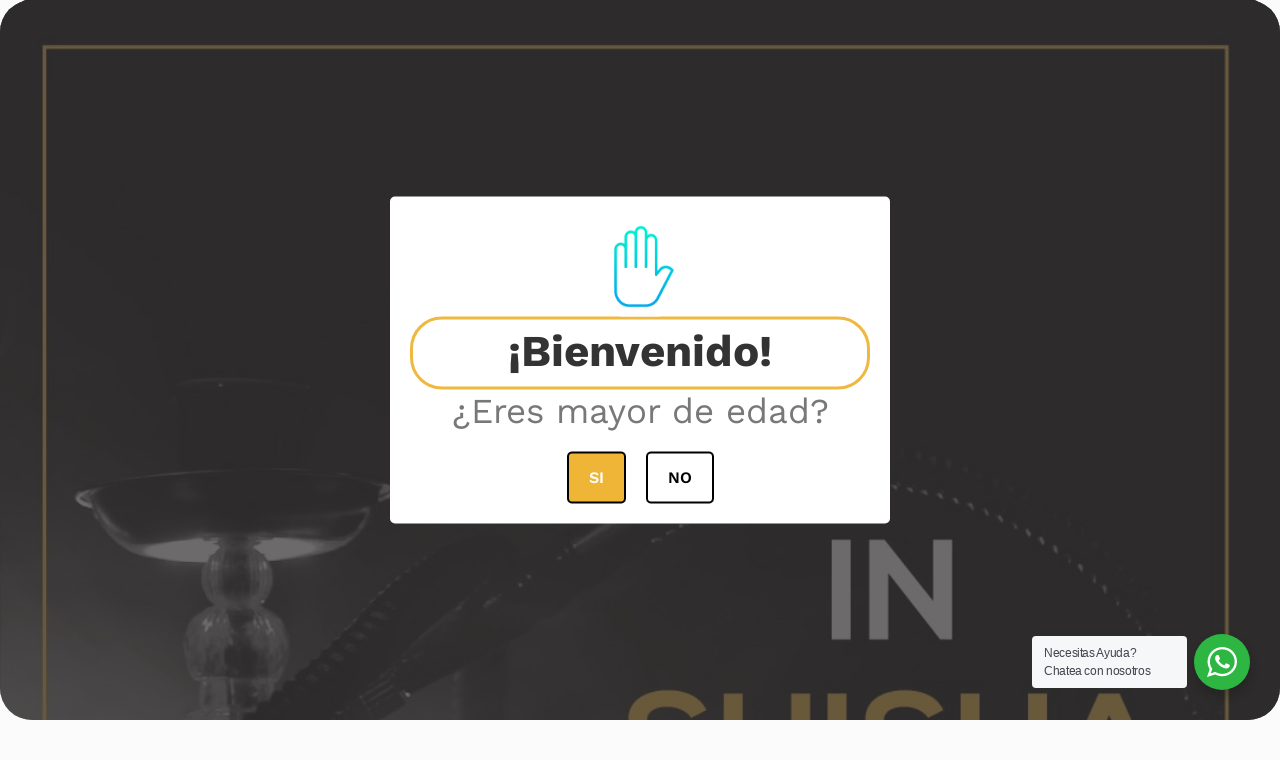

--- FILE ---
content_type: text/css
request_url: https://shishashop.mx/cdn/shop/t/18/assets/bold-upsell-custom.css?v=150135899998303055901679511015
body_size: -676
content:
/*# sourceMappingURL=/cdn/shop/t/18/assets/bold-upsell-custom.css.map?v=150135899998303055901679511015 */


--- FILE ---
content_type: text/javascript; charset=utf-8
request_url: https://cdn.doofinder.com/livelayer/1.8.22/js/dflayer.min.js
body_size: 78768
content:
(()=>{var qo=Object.defineProperty,Wo=Object.defineProperties;var Jo=Object.getOwnPropertyDescriptors;var Qe=Object.getOwnPropertySymbols;var br=Object.prototype.hasOwnProperty,yr=Object.prototype.propertyIsEnumerable;var es=(e,t,i)=>t in e?qo(e,t,{enumerable:!0,configurable:!0,writable:!0,value:i}):e[t]=i,R=(e,t)=>{for(var i in t||(t={}))br.call(t,i)&&es(e,i,t[i]);if(Qe)for(var i of Qe(t))yr.call(t,i)&&es(e,i,t[i]);return e},ot=(e,t)=>Wo(e,Jo(t));var Sr=(e,t)=>{var i={};for(var s in e)br.call(e,s)&&t.indexOf(s)<0&&(i[s]=e[s]);if(e!=null&&Qe)for(var s of Qe(e))t.indexOf(s)<0&&yr.call(e,s)&&(i[s]=e[s]);return i};var is=(e,t,i)=>(es(e,typeof t!="symbol"?t+"":t,i),i);var x=(e,t,i)=>new Promise((s,r)=>{var n=l=>{try{a(i.next(l))}catch(h){r(h)}},o=l=>{try{a(i.throw(l))}catch(h){r(h)}},a=l=>l.done?s(l.value):Promise.resolve(l.value).then(n,o);a((i=i.apply(e,t)).next())});var Ot=class{constructor(t={}){t=Object.assign({resolveTimeout:null,resolveValue:!0,rejectTimeout:null,rejectValue:!1},t),this._promise=new Promise((o,a)=>{this.resolve=o,this.reject=a}),this.then=this._promise.then.bind(this._promise),this.catch=this._promise.catch.bind(this._promise),this.finally=this._promise.finally.bind(this._promise),this[Symbol.toStringTag]="Promise";let{resolveTimeout:i,resolveValue:s,rejectTimeout:r,rejectValue:n}=t;i&&setTimeout(()=>this.resolve(s),i),r&&setTimeout(()=>this.reject(n),r)}};var Er="layer";function wr(e,t){document.dispatchEvent(new CustomEvent("doofinder.register",{detail:{name:e,entrypoint:t}}))}var Ie=e=>typeof e=="function"?e:function(){return e},zo=typeof self!="undefined"?self:null,Re=typeof window!="undefined"?window:null,Qt=zo||Re||Qt,Ko="2.0.0",Pt={connecting:0,open:1,closing:2,closed:3},Yo=1e4,Go=1e3,_t={closed:"closed",errored:"errored",joined:"joined",joining:"joining",leaving:"leaving"},Ht={close:"phx_close",error:"phx_error",join:"phx_join",reply:"phx_reply",leave:"phx_leave"},ss={longpoll:"longpoll",websocket:"websocket"},Qo={complete:4},Ze=class{constructor(e,t,i,s){this.channel=e,this.event=t,this.payload=i||function(){return{}},this.receivedResp=null,this.timeout=s,this.timeoutTimer=null,this.recHooks=[],this.sent=!1}resend(e){this.timeout=e,this.reset(),this.send()}send(){this.hasReceived("timeout")||(this.startTimeout(),this.sent=!0,this.channel.socket.push({topic:this.channel.topic,event:this.event,payload:this.payload(),ref:this.ref,join_ref:this.channel.joinRef()}))}receive(e,t){return this.hasReceived(e)&&t(this.receivedResp.response),this.recHooks.push({status:e,callback:t}),this}reset(){this.cancelRefEvent(),this.ref=null,this.refEvent=null,this.receivedResp=null,this.sent=!1}matchReceive({status:e,response:t,_ref:i}){this.recHooks.filter(s=>s.status===e).forEach(s=>s.callback(t))}cancelRefEvent(){!this.refEvent||this.channel.off(this.refEvent)}cancelTimeout(){clearTimeout(this.timeoutTimer),this.timeoutTimer=null}startTimeout(){this.timeoutTimer&&this.cancelTimeout(),this.ref=this.channel.socket.makeRef(),this.refEvent=this.channel.replyEventName(this.ref),this.channel.on(this.refEvent,e=>{this.cancelRefEvent(),this.cancelTimeout(),this.receivedResp=e,this.matchReceive(e)}),this.timeoutTimer=setTimeout(()=>{this.trigger("timeout",{})},this.timeout)}hasReceived(e){return this.receivedResp&&this.receivedResp.status===e}trigger(e,t){this.channel.trigger(this.refEvent,{status:e,response:t})}},Cr=class{constructor(e,t){this.callback=e,this.timerCalc=t,this.timer=null,this.tries=0}reset(){this.tries=0,clearTimeout(this.timer)}scheduleTimeout(){clearTimeout(this.timer),this.timer=setTimeout(()=>{this.tries=this.tries+1,this.callback()},this.timerCalc(this.tries+1))}},Zo=class{constructor(e,t,i){this.state=_t.closed,this.topic=e,this.params=Ie(t||{}),this.socket=i,this.bindings=[],this.bindingRef=0,this.timeout=this.socket.timeout,this.joinedOnce=!1,this.joinPush=new Ze(this,Ht.join,this.params,this.timeout),this.pushBuffer=[],this.stateChangeRefs=[],this.rejoinTimer=new Cr(()=>{this.socket.isConnected()&&this.rejoin()},this.socket.rejoinAfterMs),this.stateChangeRefs.push(this.socket.onError(()=>this.rejoinTimer.reset())),this.stateChangeRefs.push(this.socket.onOpen(()=>{this.rejoinTimer.reset(),this.isErrored()&&this.rejoin()})),this.joinPush.receive("ok",()=>{this.state=_t.joined,this.rejoinTimer.reset(),this.pushBuffer.forEach(s=>s.send()),this.pushBuffer=[]}),this.joinPush.receive("error",()=>{this.state=_t.errored,this.socket.isConnected()&&this.rejoinTimer.scheduleTimeout()}),this.onClose(()=>{this.rejoinTimer.reset(),this.socket.hasLogger()&&this.socket.log("channel",`close ${this.topic} ${this.joinRef()}`),this.state=_t.closed,this.socket.remove(this)}),this.onError(s=>{this.socket.hasLogger()&&this.socket.log("channel",`error ${this.topic}`,s),this.isJoining()&&this.joinPush.reset(),this.state=_t.errored,this.socket.isConnected()&&this.rejoinTimer.scheduleTimeout()}),this.joinPush.receive("timeout",()=>{this.socket.hasLogger()&&this.socket.log("channel",`timeout ${this.topic} (${this.joinRef()})`,this.joinPush.timeout),new Ze(this,Ht.leave,Ie({}),this.timeout).send(),this.state=_t.errored,this.joinPush.reset(),this.socket.isConnected()&&this.rejoinTimer.scheduleTimeout()}),this.on(Ht.reply,(s,r)=>{this.trigger(this.replyEventName(r),s)})}join(e=this.timeout){if(this.joinedOnce)throw new Error("tried to join multiple times. 'join' can only be called a single time per channel instance");return this.timeout=e,this.joinedOnce=!0,this.rejoin(),this.joinPush}onClose(e){this.on(Ht.close,e)}onError(e){return this.on(Ht.error,t=>e(t))}on(e,t){let i=this.bindingRef++;return this.bindings.push({event:e,ref:i,callback:t}),i}off(e,t){this.bindings=this.bindings.filter(i=>!(i.event===e&&(typeof t=="undefined"||t===i.ref)))}canPush(){return this.socket.isConnected()&&this.isJoined()}push(e,t,i=this.timeout){if(t=t||{},!this.joinedOnce)throw new Error(`tried to push '${e}' to '${this.topic}' before joining. Use channel.join() before pushing events`);let s=new Ze(this,e,function(){return t},i);return this.canPush()?s.send():(s.startTimeout(),this.pushBuffer.push(s)),s}leave(e=this.timeout){this.rejoinTimer.reset(),this.joinPush.cancelTimeout(),this.state=_t.leaving;let t=()=>{this.socket.hasLogger()&&this.socket.log("channel",`leave ${this.topic}`),this.trigger(Ht.close,"leave")},i=new Ze(this,Ht.leave,Ie({}),e);return i.receive("ok",()=>t()).receive("timeout",()=>t()),i.send(),this.canPush()||i.trigger("ok",{}),i}onMessage(e,t,i){return t}isMember(e,t,i,s){return this.topic!==e?!1:s&&s!==this.joinRef()?(this.socket.hasLogger()&&this.socket.log("channel","dropping outdated message",{topic:e,event:t,payload:i,joinRef:s}),!1):!0}joinRef(){return this.joinPush.ref}rejoin(e=this.timeout){this.isLeaving()||(this.socket.leaveOpenTopic(this.topic),this.state=_t.joining,this.joinPush.resend(e))}trigger(e,t,i,s){let r=this.onMessage(e,t,i,s);if(t&&!r)throw new Error("channel onMessage callbacks must return the payload, modified or unmodified");let n=this.bindings.filter(o=>o.event===e);for(let o=0;o<n.length;o++)n[o].callback(r,i,s||this.joinRef())}replyEventName(e){return`chan_reply_${e}`}isClosed(){return this.state===_t.closed}isErrored(){return this.state===_t.errored}isJoined(){return this.state===_t.joined}isJoining(){return this.state===_t.joining}isLeaving(){return this.state===_t.leaving}},ti=class{static request(e,t,i,s,r,n,o){if(Qt.XDomainRequest){let a=new Qt.XDomainRequest;return this.xdomainRequest(a,e,t,s,r,n,o)}else{let a=new Qt.XMLHttpRequest;return this.xhrRequest(a,e,t,i,s,r,n,o)}}static xdomainRequest(e,t,i,s,r,n,o){return e.timeout=r,e.open(t,i),e.onload=()=>{let a=this.parseJSON(e.responseText);o&&o(a)},n&&(e.ontimeout=n),e.onprogress=()=>{},e.send(s),e}static xhrRequest(e,t,i,s,r,n,o,a){return e.open(t,i,!0),e.timeout=n,e.setRequestHeader("Content-Type",s),e.onerror=()=>a&&a(null),e.onreadystatechange=()=>{if(e.readyState===Qo.complete&&a){let l=this.parseJSON(e.responseText);a(l)}},o&&(e.ontimeout=o),e.send(r),e}static parseJSON(e){if(!e||e==="")return null;try{return JSON.parse(e)}catch(t){return console&&console.log("failed to parse JSON response",e),null}}static serialize(e,t){let i=[];for(var s in e){if(!Object.prototype.hasOwnProperty.call(e,s))continue;let r=t?`${t}[${s}]`:s,n=e[s];typeof n=="object"?i.push(this.serialize(n,r)):i.push(encodeURIComponent(r)+"="+encodeURIComponent(n))}return i.join("&")}static appendParams(e,t){if(Object.keys(t).length===0)return e;let i=e.match(/\?/)?"&":"?";return`${e}${i}${this.serialize(t)}`}},ta=e=>{let t="",i=new Uint8Array(e),s=i.byteLength;for(let r=0;r<s;r++)t+=String.fromCharCode(i[r]);return btoa(t)},Oe=class{constructor(e){this.endPoint=null,this.token=null,this.skipHeartbeat=!0,this.reqs=new Set,this.awaitingBatchAck=!1,this.currentBatch=null,this.currentBatchTimer=null,this.batchBuffer=[],this.onopen=function(){},this.onerror=function(){},this.onmessage=function(){},this.onclose=function(){},this.pollEndpoint=this.normalizeEndpoint(e),this.readyState=Pt.connecting,setTimeout(()=>this.poll(),0)}normalizeEndpoint(e){return e.replace("ws://","http://").replace("wss://","https://").replace(new RegExp("(.*)/"+ss.websocket),"$1/"+ss.longpoll)}endpointURL(){return ti.appendParams(this.pollEndpoint,{token:this.token})}closeAndRetry(e,t,i){this.close(e,t,i),this.readyState=Pt.connecting}ontimeout(){this.onerror("timeout"),this.closeAndRetry(1005,"timeout",!1)}isActive(){return this.readyState===Pt.open||this.readyState===Pt.connecting}poll(){this.ajax("GET","application/json",null,()=>this.ontimeout(),e=>{if(e){var{status:t,token:i,messages:s}=e;this.token=i}else t=0;switch(t){case 200:s.forEach(r=>{setTimeout(()=>this.onmessage({data:r}),0)}),this.poll();break;case 204:this.poll();break;case 410:this.readyState=Pt.open,this.onopen({}),this.poll();break;case 403:this.onerror(403),this.close(1008,"forbidden",!1);break;case 0:case 500:this.onerror(500),this.closeAndRetry(1011,"internal server error",500);break;default:throw new Error(`unhandled poll status ${t}`)}})}send(e){typeof e!="string"&&(e=ta(e)),this.currentBatch?this.currentBatch.push(e):this.awaitingBatchAck?this.batchBuffer.push(e):(this.currentBatch=[e],this.currentBatchTimer=setTimeout(()=>{this.batchSend(this.currentBatch),this.currentBatch=null},0))}batchSend(e){this.awaitingBatchAck=!0,this.ajax("POST","application/x-ndjson",e.join(`
`),()=>this.onerror("timeout"),t=>{this.awaitingBatchAck=!1,!t||t.status!==200?(this.onerror(t&&t.status),this.closeAndRetry(1011,"internal server error",!1)):this.batchBuffer.length>0&&(this.batchSend(this.batchBuffer),this.batchBuffer=[])})}close(e,t,i){for(let r of this.reqs)r.abort();this.readyState=Pt.closed;let s=Object.assign({code:1e3,reason:void 0,wasClean:!0},{code:e,reason:t,wasClean:i});this.batchBuffer=[],clearTimeout(this.currentBatchTimer),this.currentBatchTimer=null,typeof CloseEvent!="undefined"?this.onclose(new CloseEvent("close",s)):this.onclose(s)}ajax(e,t,i,s,r){let n,o=()=>{this.reqs.delete(n),s()};n=ti.request(e,this.endpointURL(),t,i,this.timeout,o,a=>{this.reqs.delete(n),this.isActive()&&r(a)}),this.reqs.add(n)}};var ei={HEADER_LENGTH:1,META_LENGTH:4,KINDS:{push:0,reply:1,broadcast:2},encode(e,t){if(e.payload.constructor===ArrayBuffer)return t(this.binaryEncode(e));{let i=[e.join_ref,e.ref,e.topic,e.event,e.payload];return t(JSON.stringify(i))}},decode(e,t){if(e.constructor===ArrayBuffer)return t(this.binaryDecode(e));{let[i,s,r,n,o]=JSON.parse(e);return t({join_ref:i,ref:s,topic:r,event:n,payload:o})}},binaryEncode(e){let{join_ref:t,ref:i,event:s,topic:r,payload:n}=e,o=this.META_LENGTH+t.length+i.length+r.length+s.length,a=new ArrayBuffer(this.HEADER_LENGTH+o),l=new DataView(a),h=0;l.setUint8(h++,this.KINDS.push),l.setUint8(h++,t.length),l.setUint8(h++,i.length),l.setUint8(h++,r.length),l.setUint8(h++,s.length),Array.from(t,m=>l.setUint8(h++,m.charCodeAt(0))),Array.from(i,m=>l.setUint8(h++,m.charCodeAt(0))),Array.from(r,m=>l.setUint8(h++,m.charCodeAt(0))),Array.from(s,m=>l.setUint8(h++,m.charCodeAt(0)));var u=new Uint8Array(a.byteLength+n.byteLength);return u.set(new Uint8Array(a),0),u.set(new Uint8Array(n),a.byteLength),u.buffer},binaryDecode(e){let t=new DataView(e),i=t.getUint8(0),s=new TextDecoder;switch(i){case this.KINDS.push:return this.decodePush(e,t,s);case this.KINDS.reply:return this.decodeReply(e,t,s);case this.KINDS.broadcast:return this.decodeBroadcast(e,t,s)}},decodePush(e,t,i){let s=t.getUint8(1),r=t.getUint8(2),n=t.getUint8(3),o=this.HEADER_LENGTH+this.META_LENGTH-1,a=i.decode(e.slice(o,o+s));o=o+s;let l=i.decode(e.slice(o,o+r));o=o+r;let h=i.decode(e.slice(o,o+n));o=o+n;let u=e.slice(o,e.byteLength);return{join_ref:a,ref:null,topic:l,event:h,payload:u}},decodeReply(e,t,i){let s=t.getUint8(1),r=t.getUint8(2),n=t.getUint8(3),o=t.getUint8(4),a=this.HEADER_LENGTH+this.META_LENGTH,l=i.decode(e.slice(a,a+s));a=a+s;let h=i.decode(e.slice(a,a+r));a=a+r;let u=i.decode(e.slice(a,a+n));a=a+n;let m=i.decode(e.slice(a,a+o));a=a+o;let S=e.slice(a,e.byteLength),v={status:m,response:S};return{join_ref:l,ref:h,topic:u,event:Ht.reply,payload:v}},decodeBroadcast(e,t,i){let s=t.getUint8(1),r=t.getUint8(2),n=this.HEADER_LENGTH+2,o=i.decode(e.slice(n,n+s));n=n+s;let a=i.decode(e.slice(n,n+r));n=n+r;let l=e.slice(n,e.byteLength);return{join_ref:null,ref:null,topic:o,event:a,payload:l}}},Ar=class{constructor(e,t={}){this.stateChangeCallbacks={open:[],close:[],error:[],message:[]},this.channels=[],this.sendBuffer=[],this.ref=0,this.timeout=t.timeout||Yo,this.transport=t.transport||Qt.WebSocket||Oe,this.primaryPassedHealthCheck=!1,this.longPollFallbackMs=t.longPollFallbackMs,this.fallbackTimer=null,this.sessionStore=t.sessionStorage||Qt&&Qt.sessionStorage,this.establishedConnections=0,this.defaultEncoder=ei.encode.bind(ei),this.defaultDecoder=ei.decode.bind(ei),this.closeWasClean=!1,this.disconnecting=!1,this.binaryType=t.binaryType||"arraybuffer",this.connectClock=1,this.transport!==Oe?(this.encode=t.encode||this.defaultEncoder,this.decode=t.decode||this.defaultDecoder):(this.encode=this.defaultEncoder,this.decode=this.defaultDecoder);let i=null;Re&&Re.addEventListener&&(Re.addEventListener("pagehide",s=>{this.conn&&(this.disconnect(),i=this.connectClock)}),Re.addEventListener("pageshow",s=>{i===this.connectClock&&(i=null,this.connect())})),this.heartbeatIntervalMs=t.heartbeatIntervalMs||3e4,this.rejoinAfterMs=s=>t.rejoinAfterMs?t.rejoinAfterMs(s):[1e3,2e3,5e3][s-1]||1e4,this.reconnectAfterMs=s=>t.reconnectAfterMs?t.reconnectAfterMs(s):[10,50,100,150,200,250,500,1e3,2e3][s-1]||5e3,this.logger=t.logger||null,!this.logger&&t.debug&&(this.logger=(s,r,n)=>{console.log(`${s}: ${r}`,n)}),this.longpollerTimeout=t.longpollerTimeout||2e4,this.params=Ie(t.params||{}),this.endPoint=`${e}/${ss.websocket}`,this.vsn=t.vsn||Ko,this.heartbeatTimeoutTimer=null,this.heartbeatTimer=null,this.pendingHeartbeatRef=null,this.reconnectTimer=new Cr(()=>{this.teardown(()=>this.connect())},this.reconnectAfterMs)}getLongPollTransport(){return Oe}replaceTransport(e){this.connectClock++,this.closeWasClean=!0,clearTimeout(this.fallbackTimer),this.reconnectTimer.reset(),this.conn&&(this.conn.close(),this.conn=null),this.transport=e}protocol(){return location.protocol.match(/^https/)?"wss":"ws"}endPointURL(){let e=ti.appendParams(ti.appendParams(this.endPoint,this.params()),{vsn:this.vsn});return e.charAt(0)!=="/"?e:e.charAt(1)==="/"?`${this.protocol()}:${e}`:`${this.protocol()}://${location.host}${e}`}disconnect(e,t,i){this.connectClock++,this.disconnecting=!0,this.closeWasClean=!0,clearTimeout(this.fallbackTimer),this.reconnectTimer.reset(),this.teardown(()=>{this.disconnecting=!1,e&&e()},t,i)}connect(e){e&&(console&&console.log("passing params to connect is deprecated. Instead pass :params to the Socket constructor"),this.params=Ie(e)),!(this.conn&&!this.disconnecting)&&(this.longPollFallbackMs&&this.transport!==Oe?this.connectWithFallback(Oe,this.longPollFallbackMs):this.transportConnect())}log(e,t,i){this.logger&&this.logger(e,t,i)}hasLogger(){return this.logger!==null}onOpen(e){let t=this.makeRef();return this.stateChangeCallbacks.open.push([t,e]),t}onClose(e){let t=this.makeRef();return this.stateChangeCallbacks.close.push([t,e]),t}onError(e){let t=this.makeRef();return this.stateChangeCallbacks.error.push([t,e]),t}onMessage(e){let t=this.makeRef();return this.stateChangeCallbacks.message.push([t,e]),t}ping(e){if(!this.isConnected())return!1;let t=this.makeRef(),i=Date.now();this.push({topic:"phoenix",event:"heartbeat",payload:{},ref:t});let s=this.onMessage(r=>{r.ref===t&&(this.off([s]),e(Date.now()-i))});return!0}transportConnect(){this.connectClock++,this.closeWasClean=!1,this.conn=new this.transport(this.endPointURL()),this.conn.binaryType=this.binaryType,this.conn.timeout=this.longpollerTimeout,this.conn.onopen=()=>this.onConnOpen(),this.conn.onerror=e=>this.onConnError(e),this.conn.onmessage=e=>this.onConnMessage(e),this.conn.onclose=e=>this.onConnClose(e)}getSession(e){return this.sessionStore&&this.sessionStore.getItem(e)}storeSession(e,t){this.sessionStore&&this.sessionStore.setItem(e,t)}connectWithFallback(e,t=2500){clearTimeout(this.fallbackTimer);let i=!1,s=!0,r,n,o=a=>{this.log("transport",`falling back to ${e.name}...`,a),this.off([r,n]),s=!1,this.replaceTransport(e),this.transportConnect()};if(this.getSession(`phx:fallback:${e.name}`))return o("memorized");this.fallbackTimer=setTimeout(o,t),n=this.onError(a=>{this.log("transport","error",a),s&&!i&&(clearTimeout(this.fallbackTimer),o(a))}),this.onOpen(()=>{if(i=!0,!s)return this.primaryPassedHealthCheck||this.storeSession(`phx:fallback:${e.name}`,"true"),this.log("transport",`established ${e.name} fallback`);clearTimeout(this.fallbackTimer),this.fallbackTimer=setTimeout(o,t),this.ping(a=>{this.log("transport","connected to primary after",a),this.primaryPassedHealthCheck=!0,clearTimeout(this.fallbackTimer)})}),this.transportConnect()}clearHeartbeats(){clearTimeout(this.heartbeatTimer),clearTimeout(this.heartbeatTimeoutTimer)}onConnOpen(){this.hasLogger()&&this.log("transport",`${this.transport.name} connected to ${this.endPointURL()}`),this.closeWasClean=!1,this.disconnecting=!1,this.establishedConnections++,this.flushSendBuffer(),this.reconnectTimer.reset(),this.resetHeartbeat(),this.stateChangeCallbacks.open.forEach(([,e])=>e())}heartbeatTimeout(){this.pendingHeartbeatRef&&(this.pendingHeartbeatRef=null,this.hasLogger()&&this.log("transport","heartbeat timeout. Attempting to re-establish connection"),this.triggerChanError(),this.closeWasClean=!1,this.teardown(()=>this.reconnectTimer.scheduleTimeout(),Go,"heartbeat timeout"))}resetHeartbeat(){this.conn&&this.conn.skipHeartbeat||(this.pendingHeartbeatRef=null,this.clearHeartbeats(),this.heartbeatTimer=setTimeout(()=>this.sendHeartbeat(),this.heartbeatIntervalMs))}teardown(e,t,i){if(!this.conn)return e&&e();let s=this.connectClock;this.waitForBufferDone(()=>{s===this.connectClock&&(this.conn&&(t?this.conn.close(t,i||""):this.conn.close()),this.waitForSocketClosed(()=>{s===this.connectClock&&(this.conn&&(this.conn.onopen=function(){},this.conn.onerror=function(){},this.conn.onmessage=function(){},this.conn.onclose=function(){},this.conn=null),e&&e())}))})}waitForBufferDone(e,t=1){if(t===5||!this.conn||!this.conn.bufferedAmount){e();return}setTimeout(()=>{this.waitForBufferDone(e,t+1)},150*t)}waitForSocketClosed(e,t=1){if(t===5||!this.conn||this.conn.readyState===Pt.closed){e();return}setTimeout(()=>{this.waitForSocketClosed(e,t+1)},150*t)}onConnClose(e){let t=e&&e.code;this.hasLogger()&&this.log("transport","close",e),this.triggerChanError(),this.clearHeartbeats(),!this.closeWasClean&&t!==1e3&&this.reconnectTimer.scheduleTimeout(),this.stateChangeCallbacks.close.forEach(([,i])=>i(e))}onConnError(e){this.hasLogger()&&this.log("transport",e);let t=this.transport,i=this.establishedConnections;this.stateChangeCallbacks.error.forEach(([,s])=>{s(e,t,i)}),(t===this.transport||i>0)&&this.triggerChanError()}triggerChanError(){this.channels.forEach(e=>{e.isErrored()||e.isLeaving()||e.isClosed()||e.trigger(Ht.error)})}connectionState(){switch(this.conn&&this.conn.readyState){case Pt.connecting:return"connecting";case Pt.open:return"open";case Pt.closing:return"closing";default:return"closed"}}isConnected(){return this.connectionState()==="open"}remove(e){this.off(e.stateChangeRefs),this.channels=this.channels.filter(t=>t!==e)}off(e){for(let t in this.stateChangeCallbacks)this.stateChangeCallbacks[t]=this.stateChangeCallbacks[t].filter(([i])=>e.indexOf(i)===-1)}channel(e,t={}){let i=new Zo(e,t,this);return this.channels.push(i),i}push(e){if(this.hasLogger()){let{topic:t,event:i,payload:s,ref:r,join_ref:n}=e;this.log("push",`${t} ${i} (${n}, ${r})`,s)}this.isConnected()?this.encode(e,t=>this.conn.send(t)):this.sendBuffer.push(()=>this.encode(e,t=>this.conn.send(t)))}makeRef(){let e=this.ref+1;return e===this.ref?this.ref=0:this.ref=e,this.ref.toString()}sendHeartbeat(){this.pendingHeartbeatRef&&!this.isConnected()||(this.pendingHeartbeatRef=this.makeRef(),this.push({topic:"phoenix",event:"heartbeat",payload:{},ref:this.pendingHeartbeatRef}),this.heartbeatTimeoutTimer=setTimeout(()=>this.heartbeatTimeout(),this.heartbeatIntervalMs))}flushSendBuffer(){this.isConnected()&&this.sendBuffer.length>0&&(this.sendBuffer.forEach(e=>e()),this.sendBuffer=[])}onConnMessage(e){this.decode(e.data,t=>{let{topic:i,event:s,payload:r,ref:n,join_ref:o}=t;n&&n===this.pendingHeartbeatRef&&(this.clearHeartbeats(),this.pendingHeartbeatRef=null,this.heartbeatTimer=setTimeout(()=>this.sendHeartbeat(),this.heartbeatIntervalMs)),this.hasLogger()&&this.log("receive",`${r.status||""} ${i} ${s} ${n&&"("+n+")"||""}`,r);for(let a=0;a<this.channels.length;a++){let l=this.channels[a];!l.isMember(i,s,r,o)||l.trigger(s,r,n,o)}for(let a=0;a<this.stateChangeCallbacks.message.length;a++){let[,l]=this.stateChangeCallbacks.message[a];l(t)}})}leaveOpenTopic(e){let t=this.channels.find(i=>i.topic===e&&(i.isJoined()||i.isJoining()));t&&(this.hasLogger()&&this.log("transport",`leaving duplicate topic "${e}"`),t.leave())}};var Tr=(e,t,i)=>{t.forEach(s=>{e.addEventListener(s,i)})},kr=(e,t,i)=>{t.forEach(s=>{e.removeEventListener(s,i)})},rs=class{constructor(t){this.defaults={idle:1e4,events:["mousemove","scroll","keydown","mousedown","touchstart"],onIdle:null,onActive:null,onHide:null,onShow:null,keepTracking:!0,startAtIdle:!1,recurIdleCall:!1},this.throwOnBadKey(Object.keys(t),Object.keys(this.defaults)),this.settings=Object.assign({},this.defaults,t),this.visibilityEvents=["visibilitychange","webkitvisibilitychange","mozvisibilitychange","msvisibilitychange"],this.clearTimeout=null,this.reset(),this.stopListener=i=>{this.stop()},this.idlenessEventsHandler=i=>{this.idle&&(this.idle=!1,this.settings.onActive&&this.settings.onActive.call()),this.resetTimeout(this.settings)},this.visibilityEventsHandler=i=>{document.hidden||document.webkitHidden||document.mozHidden||document.msHidden?this.visible&&(this.visible=!1,this.settings.onHide&&this.settings.onHide.call()):this.visible||(this.visible=!0,this.settings.onShow&&this.settings.onShow.call())}}resetTimeout(t,i=this.settings.keepTracking){this.clearTimeout&&(this.clearTimeout(),this.clearTimeout=null),i&&this.timeout(this.settings)}timeout(t){var i=this.settings.recurIdleCall?{set:setInterval.bind(window),clear:clearInterval.bind(window)}:{set:setTimeout.bind(window),clear:clearTimeout.bind(window)},s=i.set(function(){this.idle=!0,this.settings.onIdle&&this.settings.onIdle.call()}.bind(this),this.settings.idle);this.clearTimeout=()=>i.clear(s)}start(){return window.addEventListener("idle:stop",this.stopListener),this.timeout(this.settings),Tr(window,this.settings.events,this.idlenessEventsHandler),(this.settings.onShow||this.settings.onHide)&&Tr(document,this.visibilityEvents,this.visibilityEventsHandler),this}stop(){return window.removeEventListener("idle:stop",this.stopListener),kr(window,this.settings.events,this.idlenessEventsHandler),this.resetTimeout(this.settings,!1),(this.settings.onShow||this.settings.onHide)&&kr(document,this.visibilityEvents,this.visibilityEventsHandler),this}reset({idle:t=this.settings.startAtIdle,visible:i=!this.settings.startAtIdle}={}){return this.idle=t,this.visible=i,this}throwOnBadKey(t,i){t.forEach(function(s){if(!i.includes(s))throw`set: Unknown key ${s}`})}set(t){this.throwOnBadKey(Object.keys(t),Object.keys(this.defaults)),this.settings=Object.assign(this.settings,t)}};var ns=class extends Ar{constructor(t,i={}){super(t,i);this.preventReconnect=!1,this.shouldReconnect=!1,this.idleMonitor=new rs({idle:3*60*1e3,onActive:this.onShowOrActive.bind(this),onShow:this.onShowOrActive.bind(this)}),this.idleMonitor.start()}isIdle(){return this.idleMonitor.idle}onShowOrActive(){if(!this.idleMonitor.visible||this.idleMonitor.idle)return;let t=!this.isConnected()&&this.connectionState()!=="connecting";t&&this.connect(),(this.shouldReconnect||t)&&(this.shouldReconnect=!1,this.reconnectTimer.scheduleTimeout())}onConnClose(t){let i=t&&t.code===1001&&t.wasClean&&t.type==="close";this.hasLogger()&&this.log("transport","close",t),this.triggerChanError(),this.clearHeartbeats(),this.preventReconnect||(!this.closeWasClean&&!i?this.scheduleReconnect():this.idleMonitor.stop()),this.stateChangeCallbacks.close.forEach(([,s])=>s(t))}scheduleReconnect(){!this.idleMonitor.idle&&this.idleMonitor.visible?this.reconnectTimer.scheduleTimeout():(this.reconnectTimer.reset(),this.shouldReconnect=!0)}};var H="search",ii="consecutive-reloads",xr=10,Pr=5e3,Lr=1e4,Ir=3e4,si=["phx-click-loading","phx-change-loading","phx-submit-loading","phx-keydown-loading","phx-keyup-loading","phx-blur-loading","phx-focus-loading","phx-hook-loading"],vt="data-phx-component";var Rr="track-static";var Ft="data-phx-ref-loading",at="data-phx-ref-src",ct="data-phx-ref-lock",ri="track-uploads",bt="data-phx-upload-ref",fe="data-phx-preflighted-refs",Or="data-phx-done-refs",os="drop-target",He="data-phx-active-refs",pe=`${H}:live-file:updated`,ni="data-phx-skip",oi="data-phx-id",as="data-phx-prune",ls="phx-connected",jt="phx-loading",Zt="phx-error",hs="phx-client-error",me="phx-server-error",Bt="data-phx-parent-id",ai="data-phx-main",St="data-dfd-root-id",De="viewport-top",Me="viewport-bottom",cs="trigger-action",te="phx-has-focused",Hr=["text","textarea","number","email","password","search","tel","url","date","time","datetime-local","color","range"],li=["checkbox","radio"],ee="phx-has-submitted",pt="data-dfd-view",Lt=`[${pt}]`,ds="data-phx-sticky",It="data-phx-static",Ne="data-phx-readonly",Vt="data-phx-disabled",us="disable-with",ge="data-phx-disable-with-restore",_e="hook",Dr="debounce",Mr="throttle",ie="update",hi="stream",ve="data-phx-stream",Nr="key",Ct="phxPrivate",fs="auto-recover",Ue="phx:live-socket:debug",ci="phx:live-socket:profiling",di="phx:live-socket:latency-sim",ui="phx:nav-history-position",Ur="progress",ps="mounted",ms="__phoenix_reload_status__",$r=1,gs=3,Fr=200,jr="dfd-",Br=3e4;var be="debounce-trigger",ye="throttled",_s="debounce-prev-key",Vr={debounce:300,throttle:300},vs=[Ft,at,ct],$e="d",At="s",fi="r",dt="c",bs="e",ys="r",Ss="t",Xr="p",Es="stream";var pi=class{constructor(t,i,s){let{chunk_size:r,chunk_timeout:n}=i;this.liveSocket=s,this.entry=t,this.offset=0,this.chunkSize=r,this.chunkTimeout=n,this.chunkTimer=null,this.errored=!1,this.uploadChannel=s.channel(`lvu:${t.ref}`,{token:t.metadata()})}error(t){this.errored||(this.uploadChannel.leave(),this.errored=!0,clearTimeout(this.chunkTimer),this.entry.error(t))}upload(){this.uploadChannel.onError(t=>this.error(t)),this.uploadChannel.join().receive("ok",t=>this.readNextChunk()).receive("error",t=>this.error(t))}isDone(){return this.offset>=this.entry.file.size}readNextChunk(){let t=new window.FileReader,i=this.entry.file.slice(this.offset,this.chunkSize+this.offset);t.onload=s=>{if(s.target.error===null)this.offset+=s.target.result.byteLength,this.pushChunk(s.target.result);else return it("Read error: "+s.target.error)},t.readAsArrayBuffer(i)}pushChunk(t){!this.uploadChannel.isJoined()||this.uploadChannel.push("chunk",t,this.chunkTimeout).receive("ok",()=>{this.entry.progress(this.offset/this.entry.file.size*100),this.isDone()||(this.chunkTimer=setTimeout(()=>this.readNextChunk(),this.liveSocket.getLatencySim()||0))}).receive("error",({reason:i})=>this.error(i))}};var it=(e,t)=>console.error&&console.error(e,t),Et=e=>{let t=typeof e;return t==="number"||t==="string"&&/^(0|[1-9]\d*)$/.test(e)};function qr(){let e=new Set,t=document.querySelectorAll("*[id]");for(let i=0,s=t.length;i<s;i++)e.has(t[i].id)?console.error(`Multiple IDs detected: ${t[i].id}. Ensure unique element ids.`):e.add(t[i].id)}var Wr=(e,t,i,s)=>{e.liveSocket.isDebugEnabled()&&console.log(`${e.id} ${t}: ${i} - `,s)},Se=e=>typeof e=="function"?e:function(){return e},Ee=e=>JSON.parse(JSON.stringify(e)),we=(e,t,i)=>{do{if(e.matches(`[${t}]`)&&!e.disabled)return e;e=e.parentElement||e.parentNode}while(e!==null&&e.nodeType===1&&!(i&&i.isSameNode(e)||e.matches(Lt)));return null},se=e=>e!==null&&typeof e=="object"&&!(e instanceof Array),Jr=(e,t)=>JSON.stringify(e)===JSON.stringify(t),ws=e=>{for(let t in e)return!1;return!0},Tt=(e,t)=>e&&t(e),zr=function(e,t,i,s){e.forEach(r=>{new pi(r,i.config,s).upload()})};var ea={canPushState(){return typeof history.pushState!="undefined"},dropLocal(e,t,i){return e.removeItem(this.localKey(t,i))},updateLocal(e,t,i,s,r){let n=this.getLocal(e,t,i),o=this.localKey(t,i),a=n===null?s:r(n);return e.setItem(o,JSON.stringify(a)),a},getLocal(e,t,i){return JSON.parse(e.getItem(this.localKey(t,i)))},updateCurrentState(e){!this.canPushState()||history.replaceState(e(history.state||{}),"",window.location.href)},pushState(e,t,i){if(this.canPushState()){if(i!==window.location.href){if(t.type=="redirect"&&t.scroll){let s=history.state||{};s.scroll=t.scroll,history.replaceState(s,"",window.location.href)}delete t.scroll,history[e+"State"](t,"",i||null),window.requestAnimationFrame(()=>{let s=this.getHashTargetEl(window.location.hash);s?s.scrollIntoView():t.type==="redirect"&&window.scroll(0,0)})}}else this.redirect(i)},setCookie(e,t,i){let s=typeof i=="number"?` max-age=${i};`:"";document.cookie=`${e}=${t};${s} path=/`},getCookie(e){return document.cookie.replace(new RegExp(`(?:(?:^|.*;s*)${e}s*=s*([^;]*).*$)|^.*$`),"$1")},deleteCookie(e){document.cookie=`${e}=; max-age=-1; path=/`},redirect(e,t){t&&this.setCookie("__phoenix_flash__",t,60),window.location=e},localKey(e,t){return`${e}-${t}`},getHashTargetEl(e){let t=e.toString().substring(1);if(t!=="")return document.getElementById(t)||document.querySelector(`a[name="${t}"]`)}},mt=ea;var re={byId(e){return document.getElementById(e)||it(`no id found for ${e}`)},removeClass(e,t){e.classList.remove(t),e.classList.length===0&&e.removeAttribute("class")},all(e,t,i){if(!e)return[];let s=Array.from(e.querySelectorAll(t));return i?s.forEach(i):s},childNodeLength(e){let t=document.createElement("template");return t.innerHTML=e,t.content.childElementCount},isUploadInput(e){return e.type==="file"&&e.getAttribute(bt)!==null},isAutoUpload(e){return e.hasAttribute("data-phx-auto-upload")},findUploadInputs(e){let t=e.id,i=this.all(document,`input[type="file"][${bt}][form="${t}"]`);return this.all(e,`input[type="file"][${bt}]`).concat(i)},findComponentNodeList(e,t){return this.filterWithinSameLiveView(this.all(e,`[${vt}="${t}"]`),e)},isPhxDestroyed(e){return!!(e.id&&re.private(e,"destroyed"))},wantsNewTab(e){let t=e.ctrlKey||e.shiftKey||e.metaKey||e.button&&e.button===1,i=e.target instanceof HTMLAnchorElement&&e.target.hasAttribute("download"),s=e.target.hasAttribute("target")&&e.target.getAttribute("target").toLowerCase()==="_blank",r=e.target.hasAttribute("target")&&!e.target.getAttribute("target").startsWith("_");return t||s||i||r},isUnloadableFormSubmit(e){return e.target&&e.target.getAttribute("method")==="dialog"||e.submitter&&e.submitter.getAttribute("formmethod")==="dialog"?!1:!e.defaultPrevented&&!this.wantsNewTab(e)},isNewPageClick(e,t){let i=e.target instanceof HTMLAnchorElement?e.target.getAttribute("href"):null,s;if(e.defaultPrevented||i===null||this.wantsNewTab(e)||i.startsWith("mailto:")||i.startsWith("tel:")||e.target.isContentEditable)return!1;try{s=new URL(i)}catch(r){try{s=new URL(i,t)}catch(n){return!0}}return s.host===t.host&&s.protocol===t.protocol&&s.pathname===t.pathname&&s.search===t.search?s.hash===""&&!s.href.endsWith("#"):s.protocol.startsWith("http")},markPhxChildDestroyed(e){this.isPhxChild(e)&&e.setAttribute(pt,""),this.putPrivate(e,"destroyed",!0)},findPhxChildrenInFragment(e,t){let i=document.createElement("template");return i.innerHTML=e,this.findPhxChildren(i.content,t)},isIgnored(e,t){return(e.getAttribute(t)||e.getAttribute("data-phx-update"))==="ignore"},isPhxUpdate(e,t,i){return e.getAttribute&&i.indexOf(e.getAttribute(t))>=0},findPhxSticky(e){return this.all(e,`[${ds}]`)},findPhxChildren(e,t){return this.all(e,`${Lt}[${Bt}="${t}"]`)},findExistingParentCIDs(e,t){let i=new Set,s=new Set;return t.forEach(r=>{this.filterWithinSameLiveView(this.all(e,`[${vt}="${r}"]`),e).forEach(n=>{i.add(r),this.all(n,`[${vt}]`).map(o=>parseInt(o.getAttribute(vt))).forEach(o=>s.add(o))})}),s.forEach(r=>i.delete(r)),i},filterWithinSameLiveView(e,t){return t.querySelector(Lt)?e.filter(i=>this.withinSameLiveView(i,t)):e},withinSameLiveView(e,t){for(;e=e.parentNode;){if(e.isSameNode(t))return!0;if(e.getAttribute(pt)!==null)return!1}},private(e,t){return e[Ct]&&e[Ct][t]},deletePrivate(e,t){e[Ct]&&delete e[Ct][t]},putPrivate(e,t,i){e[Ct]||(e[Ct]={}),e[Ct][t]=i},updatePrivate(e,t,i,s){let r=this.private(e,t);r===void 0?this.putPrivate(e,t,s(i)):this.putPrivate(e,t,s(r))},syncPendingAttrs(e,t){!e.hasAttribute(at)||(si.forEach(i=>{e.classList.contains(i)&&t.classList.add(i)}),vs.filter(i=>e.hasAttribute(i)).forEach(i=>{t.setAttribute(i,e.getAttribute(i))}))},copyPrivates(e,t){t[Ct]&&(e[Ct]=t[Ct])},putTitle(e){let t=document.querySelector("title");if(t){let{prefix:i,suffix:s,default:r}=t.dataset,n=typeof e!="string"||e.trim()==="";if(n&&typeof r!="string")return;let o=n?r:e;document.title=`${i||""}${o||""}${s||""}`}else document.title=e},debounce(e,t,i,s,r,n,o,a){let l=e.getAttribute(i),h=e.getAttribute(r);l===""&&(l=s),h===""&&(h=n);let u=l||h;switch(u){case null:return a();case"blur":this.once(e,"debounce-blur")&&e.addEventListener("blur",()=>{o()&&a()});return;default:let m=parseInt(u),S=()=>h?this.deletePrivate(e,ye):a(),v=this.incCycle(e,be,S);if(isNaN(m))return it(`invalid throttle/debounce value: ${u}`);if(h){let y=!1;if(t.type==="keydown"){let C=this.private(e,_s);this.putPrivate(e,_s,t.key),y=C!==t.key}if(!y&&this.private(e,ye))return!1;{a();let C=setTimeout(()=>{o()&&this.triggerCycle(e,be)},m);this.putPrivate(e,ye,C)}}else setTimeout(()=>{o()&&this.triggerCycle(e,be,v)},m);let g=e.form;g&&this.once(g,"bind-debounce")&&g.addEventListener("submit",()=>{Array.from(new FormData(g).entries(),([y])=>{let C=g.querySelector(`[name="${y}"]`);this.incCycle(C,be),this.deletePrivate(C,ye)})}),this.once(e,"bind-debounce")&&e.addEventListener("blur",()=>{clearTimeout(this.private(e,ye)),this.triggerCycle(e,be)})}},triggerCycle(e,t,i){let[s,r]=this.private(e,t);i||(i=s),i===s&&(this.incCycle(e,t),r())},once(e,t){return this.private(e,t)===!0?!1:(this.putPrivate(e,t,!0),!0)},incCycle(e,t,i=function(){}){let[s]=this.private(e,t)||[0,i];return s++,this.putPrivate(e,t,[s,i]),s},maintainPrivateHooks(e,t,i,s){e.hasAttribute&&e.hasAttribute("data-phx-hook")&&!t.hasAttribute("data-phx-hook")&&t.setAttribute("data-phx-hook",e.getAttribute("data-phx-hook"))},putCustomElHook(e,t){e.isConnected?e.setAttribute("data-phx-hook",""):console.error(`
        hook attached to non-connected DOM element
        ensure you are calling createHook within your connectedCallback. ${e.outerHTML}
      `),this.putPrivate(e,"custom-el-hook",t)},getCustomElHook(e){return this.private(e,"custom-el-hook")},isUsedInput(e){return e.nodeType===Node.ELEMENT_NODE&&(this.private(e,te)||this.private(e,ee))},resetForm(e){Array.from(e.elements).forEach(t=>{this.deletePrivate(t,te),this.deletePrivate(t,ee)})},isPhxChild(e){return e.getAttribute&&e.getAttribute(Bt)},isPhxSticky(e){return e.getAttribute&&e.getAttribute(ds)!==null},isChildOfAny(e,t){return!!t.find(i=>i.contains(e))},firstPhxChild(e){return this.isPhxChild(e)?e:this.all(e,`[${Bt}]`)[0]},dispatchEvent(e,t,i={}){let s=!0;e.nodeName==="INPUT"&&e.type==="file"&&t==="click"&&(s=!1);let o={bubbles:i.bubbles===void 0?s:!!i.bubbles,cancelable:!0,detail:i.detail||{}},a=t==="click"?new MouseEvent("click",o):new CustomEvent(t,o);e.dispatchEvent(a)},cloneNode(e,t){if(typeof t=="undefined")return e.cloneNode(!0);{let i=e.cloneNode(!1);return i.innerHTML=t,i}},mergeAttrs(e,t,i={}){let s=new Set(i.exclude||[]),r=i.isIgnored,n=t.attributes;for(let a=n.length-1;a>=0;a--){let l=n[a].name;if(s.has(l))l==="value"&&e.value===t.value&&e.setAttribute("value",t.getAttribute(l));else{let h=t.getAttribute(l);e.getAttribute(l)!==h&&(!r||r&&l.startsWith("data-"))&&e.setAttribute(l,h)}}let o=e.attributes;for(let a=o.length-1;a>=0;a--){let l=o[a].name;r?l.startsWith("data-")&&!t.hasAttribute(l)&&!vs.includes(l)&&e.removeAttribute(l):t.hasAttribute(l)||e.removeAttribute(l)}},mergeFocusedInput(e,t){e instanceof HTMLSelectElement||re.mergeAttrs(e,t,{exclude:["value"]}),t.readOnly?e.setAttribute("readonly",!0):e.removeAttribute("readonly")},hasSelectionRange(e){return e.setSelectionRange&&(e.type==="text"||e.type==="textarea")},restoreFocus(e,t,i){if(e instanceof HTMLSelectElement&&e.focus(),!re.isTextualInput(e))return;e.matches(":focus")||e.focus(),this.hasSelectionRange(e)&&e.setSelectionRange(t,i)},isFormInput(e){return/^(?:input|select|textarea)$/i.test(e.tagName)&&e.type!=="button"},syncAttrsToProps(e){e instanceof HTMLInputElement&&li.indexOf(e.type.toLocaleLowerCase())>=0&&(e.checked=e.getAttribute("checked")!==null)},isTextualInput(e){return Hr.indexOf(e.type)>=0},isNowTriggerFormExternal(e,t){return e.getAttribute&&e.getAttribute(t)!==null&&document.body.contains(e)},cleanChildNodes(e,t){if(re.isPhxUpdate(e,t,["append","prepend"])){let i=[];e.childNodes.forEach(s=>{s.id||(!(s.nodeType===Node.TEXT_NODE&&s.nodeValue.trim()==="")&&s.nodeType!==Node.COMMENT_NODE&&it(`only HTML element tags with an id are allowed inside containers with phx-update.

removing illegal node: "${(s.outerHTML||s.nodeValue).trim()}"

`),i.push(s))}),i.forEach(s=>s.remove())}},replaceRootContainer(e,t,i){let s=new Set(["id",pt,It,ai,St]);if(e.tagName.toLowerCase()===t.toLowerCase())return Array.from(e.attributes).filter(r=>!s.has(r.name.toLowerCase())).forEach(r=>e.removeAttribute(r.name)),Object.keys(i).filter(r=>!s.has(r.toLowerCase())).forEach(r=>e.setAttribute(r,i[r])),e;{let r=document.createElement(t);return Object.keys(i).forEach(n=>r.setAttribute(n,i[n])),s.forEach(n=>r.setAttribute(n,e.getAttribute(n))),r.innerHTML=e.innerHTML,e.replaceWith(r),r}},getSticky(e,t,i){let s=(re.private(e,"sticky")||[]).find(([r])=>t===r);if(s){let[r,n,o]=s;return o}else return typeof i=="function"?i():i},deleteSticky(e,t){this.updatePrivate(e,"sticky",[],i=>i.filter(([s,r])=>s!==t))},putSticky(e,t,i){let s=i(e);this.updatePrivate(e,"sticky",[],r=>{let n=r.findIndex(([o])=>t===o);return n>=0?r[n]=[t,i,s]:r.push([t,i,s]),r})},applyStickyOperations(e){let t=re.private(e,"sticky");!t||t.forEach(([i,s,r])=>this.putSticky(e,i,s))}},f=re;var Xt=class{static isActive(t,i){let s=i._phxRef===void 0,n=t.getAttribute(He).split(",").indexOf(J.genFileRef(i))>=0;return i.size>0&&(s||n)}static isPreflighted(t,i){return t.getAttribute(fe).split(",").indexOf(J.genFileRef(i))>=0&&this.isActive(t,i)}static isPreflightInProgress(t){return t._preflightInProgress===!0}static markPreflightInProgress(t){t._preflightInProgress=!0}constructor(t,i,s,r){this.ref=J.genFileRef(i),this.fileEl=t,this.file=i,this.view=s,this.meta=null,this._isCancelled=!1,this._isDone=!1,this._progress=0,this._lastProgressSent=-1,this._onDone=function(){},this._onElUpdated=this.onElUpdated.bind(this),this.fileEl.addEventListener(pe,this._onElUpdated),this.autoUpload=r}metadata(){return this.meta}progress(t){this._progress=Math.floor(t),this._progress>this._lastProgressSent&&(this._progress>=100?(this._progress=100,this._lastProgressSent=100,this._isDone=!0,this.view.pushFileProgress(this.fileEl,this.ref,100,()=>{J.untrackFile(this.fileEl,this.file),this._onDone()})):(this._lastProgressSent=this._progress,this.view.pushFileProgress(this.fileEl,this.ref,this._progress)))}isCancelled(){return this._isCancelled}cancel(){this.file._preflightInProgress=!1,this._isCancelled=!0,this._isDone=!0,this._onDone()}isDone(){return this._isDone}error(t="failed"){this.fileEl.removeEventListener(pe,this._onElUpdated),this.view.pushFileProgress(this.fileEl,this.ref,{error:t}),this.isAutoUpload()||J.clearFiles(this.fileEl)}isAutoUpload(){return this.autoUpload}onDone(t){this._onDone=()=>{this.fileEl.removeEventListener(pe,this._onElUpdated),t()}}onElUpdated(){this.fileEl.getAttribute(He).split(",").indexOf(this.ref)===-1&&(J.untrackFile(this.fileEl,this.file),this.cancel())}toPreflightPayload(){return{last_modified:this.file.lastModified,name:this.file.name,relative_path:this.file.webkitRelativePath,size:this.file.size,type:this.file.type,ref:this.ref,meta:typeof this.file.meta=="function"?this.file.meta():void 0}}uploader(t){if(this.meta.uploader){let i=t[this.meta.uploader]||it(`no uploader configured for ${this.meta.uploader}`);return{name:this.meta.uploader,callback:i}}else return{name:"channel",callback:zr}}zipPostFlight(t){this.meta=t.entries[this.ref],this.meta||it(`no preflight upload response returned with ref ${this.ref}`,{input:this.fileEl,response:t})}};var ia=0,J=class{static genFileRef(t){let i=t._phxRef;return i!==void 0?i:(t._phxRef=(ia++).toString(),t._phxRef)}static getEntryDataURL(t,i,s){let r=this.activeFiles(t).find(n=>this.genFileRef(n)===i);s(URL.createObjectURL(r))}static hasUploadsInProgress(t){let i=0;return f.findUploadInputs(t).forEach(s=>{s.getAttribute(fe)!==s.getAttribute(Or)&&i++}),i>0}static serializeUploads(t){let i=this.activeFiles(t),s={};return i.forEach(r=>{let n={path:t.name},o=t.getAttribute(bt);s[o]=s[o]||[],n.ref=this.genFileRef(r),n.last_modified=r.lastModified,n.name=r.name||n.ref,n.relative_path=r.webkitRelativePath,n.type=r.type,n.size=r.size,typeof r.meta=="function"&&(n.meta=r.meta()),s[o].push(n)}),s}static clearFiles(t){t.value=null,t.removeAttribute(bt),f.putPrivate(t,"files",[])}static untrackFile(t,i){f.putPrivate(t,"files",f.private(t,"files").filter(s=>!Object.is(s,i)))}static trackFiles(t,i,s){if(t.getAttribute("multiple")!==null){let r=i.filter(n=>!this.activeFiles(t).find(o=>Object.is(o,n)));f.updatePrivate(t,"files",[],n=>n.concat(r)),t.value=null}else s&&s.files.length>0&&(t.files=s.files),f.putPrivate(t,"files",i)}static activeFileInputs(t){let i=f.findUploadInputs(t);return Array.from(i).filter(s=>s.files&&this.activeFiles(s).length>0)}static activeFiles(t){return(f.private(t,"files")||[]).filter(i=>Xt.isActive(t,i))}static inputsAwaitingPreflight(t){let i=f.findUploadInputs(t);return Array.from(i).filter(s=>this.filesAwaitingPreflight(s).length>0)}static filesAwaitingPreflight(t){return this.activeFiles(t).filter(i=>!Xt.isPreflighted(t,i)&&!Xt.isPreflightInProgress(i))}static markPreflightInProgress(t){t.forEach(i=>Xt.markPreflightInProgress(i.file))}constructor(t,i,s){this.autoUpload=f.isAutoUpload(t),this.view=i,this.onComplete=s,this._entries=Array.from(J.filesAwaitingPreflight(t)||[]).map(r=>new Xt(t,r,i,this.autoUpload)),J.markPreflightInProgress(this._entries),this.numEntriesInProgress=this._entries.length}isAutoUpload(){return this.autoUpload}entries(){return this._entries}initAdapterUpload(t,i,s){this._entries=this._entries.map(n=>(n.isCancelled()?(this.numEntriesInProgress--,this.numEntriesInProgress===0&&this.onComplete()):(n.zipPostFlight(t),n.onDone(()=>{this.numEntriesInProgress--,this.numEntriesInProgress===0&&this.onComplete()})),n));let r=this._entries.reduce((n,o)=>{if(!o.meta)return n;let{name:a,callback:l}=o.uploader(s.uploaders);return n[a]=n[a]||{callback:l,entries:[]},n[a].entries.push(o),n},{});for(let n in r){let{callback:o,entries:a}=r[n];o(a,i,t,s)}}};var sa={anyOf(e,t){return t.find(i=>e instanceof i)},isFocusable(e,t){return e instanceof HTMLAnchorElement&&e.rel!=="ignore"||e instanceof HTMLAreaElement&&e.href!==void 0||!e.disabled&&this.anyOf(e,[HTMLInputElement,HTMLSelectElement,HTMLTextAreaElement,HTMLButtonElement])||e instanceof HTMLIFrameElement||e.tabIndex>0||!t&&e.getAttribute("tabindex")!==null&&e.getAttribute("aria-hidden")!=="true"},attemptFocus(e,t){if(this.isFocusable(e,t))try{e.focus()}catch(i){}return!!document.activeElement&&document.activeElement.isSameNode(e)},focusFirstInteractive(e){let t=e.firstElementChild;for(;t;){if(this.attemptFocus(t,!0)||this.focusFirstInteractive(t,!0))return!0;t=t.nextElementSibling}},focusFirst(e){let t=e.firstElementChild;for(;t;){if(this.attemptFocus(t)||this.focusFirst(t))return!0;t=t.nextElementSibling}},focusLast(e){let t=e.lastElementChild;for(;t;){if(this.attemptFocus(t)||this.focusLast(t))return!0;t=t.previousElementSibling}}},qt=sa;var ra={LiveFileUpload:{activeRefs(){return this.el.getAttribute(He)},preflightedRefs(){return this.el.getAttribute(fe)},mounted(){this.preflightedWas=this.preflightedRefs()},updated(){let e=this.preflightedRefs();this.preflightedWas!==e&&(this.preflightedWas=e,e===""&&this.__view().cancelSubmit(this.el.form)),this.activeRefs()===""&&(this.el.value=null),this.el.dispatchEvent(new CustomEvent(pe))}},LiveImgPreview:{mounted(){this.ref=this.el.getAttribute("data-phx-entry-ref"),this.inputEl=document.getElementById(this.el.getAttribute(bt)),J.getEntryDataURL(this.inputEl,this.ref,e=>{this.url=e,this.el.src=e})},destroyed(){URL.revokeObjectURL(this.url)}},FocusWrap:{mounted(){this.focusStart=this.el.firstElementChild,this.focusEnd=this.el.lastElementChild,this.focusStart.addEventListener("focus",()=>qt.focusLast(this.el)),this.focusEnd.addEventListener("focus",()=>qt.focusFirst(this.el)),this.el.addEventListener(`${H}:show-end`,()=>this.el.focus()),window.getComputedStyle(this.el).display!=="none"&&qt.focusFirst(this.el)}}},Kr=ra;var mi=class{constructor(t){this.el=t,this.loadingRef=t.hasAttribute(Ft)?parseInt(t.getAttribute(Ft),10):null,this.lockRef=t.hasAttribute(ct)?parseInt(t.getAttribute(ct),10):null}maybeUndo(t,i,s){!this.isWithin(t)||(this.undoLocks(t,i,s),this.undoLoading(t,i),this.isFullyResolvedBy(t)&&this.el.removeAttribute(at))}isWithin(t){return!(this.loadingRef!==null&&this.loadingRef>t&&this.lockRef!==null&&this.lockRef>t)}undoLocks(t,i,s){if(!this.isLockUndoneBy(t))return;let r=f.private(this.el,ct);r&&(s(r),f.deletePrivate(this.el,ct)),this.el.removeAttribute(ct);let n={detail:{ref:t,event:i},bubbles:!0,cancelable:!1};this.el.dispatchEvent(new CustomEvent(`${H}:undo-lock:${this.lockRef}`,n))}undoLoading(t,i){if(!this.isLoadingUndoneBy(t)){this.canUndoLoading(t)&&this.el.classList.contains("phx-submit-loading")&&this.el.classList.remove("phx-change-loading");return}if(this.canUndoLoading(t)){this.el.removeAttribute(Ft);let s=this.el.getAttribute(Vt),r=this.el.getAttribute(Ne);r!==null&&(this.el.readOnly=r==="true",this.el.removeAttribute(Ne)),s!==null&&(this.el.disabled=s==="true",this.el.removeAttribute(Vt));let n=this.el.getAttribute(ge);n!==null&&(this.el.innerText=n,this.el.removeAttribute(ge));let o={detail:{ref:t,event:i},bubbles:!0,cancelable:!1};this.el.dispatchEvent(new CustomEvent(`${H}:undo-loading:${this.loadingRef}`,o))}si.forEach(s=>{(s!=="phx-submit-loading"||this.canUndoLoading(t))&&f.removeClass(this.el,s)})}isLoadingUndoneBy(t){return this.loadingRef===null?!1:this.loadingRef<=t}isLockUndoneBy(t){return this.lockRef===null?!1:this.lockRef<=t}isFullyResolvedBy(t){return(this.loadingRef===null||this.loadingRef<=t)&&(this.lockRef===null||this.lockRef<=t)}canUndoLoading(t){return this.lockRef===null||this.lockRef<=t}};var gi=class{constructor(t,i,s){let r=new Set,n=new Set([...i.children].map(a=>a.id)),o=[];Array.from(t.children).forEach(a=>{if(a.id&&(r.add(a.id),n.has(a.id))){let l=a.previousElementSibling&&a.previousElementSibling.id;o.push({elementId:a.id,previousElementId:l})}}),this.containerId=i.id,this.updateType=s,this.elementsToModify=o,this.elementIdsToAdd=[...n].filter(a=>!r.has(a))}perform(){let t=f.byId(this.containerId);this.elementsToModify.forEach(i=>{i.previousElementId?Tt(document.getElementById(i.previousElementId),s=>{Tt(document.getElementById(i.elementId),r=>{r.previousElementSibling&&r.previousElementSibling.id==s.id||s.insertAdjacentElement("afterend",r)})}):Tt(document.getElementById(i.elementId),s=>{s.previousElementSibling==null||t.insertAdjacentElement("afterbegin",s)})}),this.updateType=="prepend"&&this.elementIdsToAdd.reverse().forEach(i=>{Tt(document.getElementById(i),s=>t.insertAdjacentElement("afterbegin",s))})}};var Yr=11;function na(e,t){var i=t.attributes,s,r,n,o,a;if(!(t.nodeType===Yr||e.nodeType===Yr)){for(var l=i.length-1;l>=0;l--)s=i[l],r=s.name,n=s.namespaceURI,o=s.value,n?(r=s.localName||r,a=e.getAttributeNS(n,r),a!==o&&(s.prefix==="xmlns"&&(r=s.name),e.setAttributeNS(n,r,o))):(a=e.getAttribute(r),a!==o&&e.setAttribute(r,o));for(var h=e.attributes,u=h.length-1;u>=0;u--)s=h[u],r=s.name,n=s.namespaceURI,n?(r=s.localName||r,t.hasAttributeNS(n,r)||e.removeAttributeNS(n,r)):t.hasAttribute(r)||e.removeAttribute(r)}}var _i,oa="http://www.w3.org/1999/xhtml",gt=typeof document=="undefined"?void 0:document,aa=!!gt&&"content"in gt.createElement("template"),la=!!gt&&gt.createRange&&"createContextualFragment"in gt.createRange();function ha(e){var t=gt.createElement("template");return t.innerHTML=e,t.content.childNodes[0]}function ca(e){_i||(_i=gt.createRange(),_i.selectNode(gt.body));var t=_i.createContextualFragment(e);return t.childNodes[0]}function da(e){var t=gt.createElement("body");return t.innerHTML=e,t.childNodes[0]}function ua(e){return e=e.trim(),aa?ha(e):la?ca(e):da(e)}function vi(e,t){var i=e.nodeName,s=t.nodeName,r,n;return i===s?!0:(r=i.charCodeAt(0),n=s.charCodeAt(0),r<=90&&n>=97?i===s.toUpperCase():n<=90&&r>=97?s===i.toUpperCase():!1)}function fa(e,t){return!t||t===oa?gt.createElement(e):gt.createElementNS(t,e)}function pa(e,t){for(var i=e.firstChild;i;){var s=i.nextSibling;t.appendChild(i),i=s}return t}function Cs(e,t,i){e[i]!==t[i]&&(e[i]=t[i],e[i]?e.setAttribute(i,""):e.removeAttribute(i))}var Gr={OPTION:function(e,t){var i=e.parentNode;if(i){var s=i.nodeName.toUpperCase();s==="OPTGROUP"&&(i=i.parentNode,s=i&&i.nodeName.toUpperCase()),s==="SELECT"&&!i.hasAttribute("multiple")&&(e.hasAttribute("selected")&&!t.selected&&(e.setAttribute("selected","selected"),e.removeAttribute("selected")),i.selectedIndex=-1)}Cs(e,t,"selected")},INPUT:function(e,t){Cs(e,t,"checked"),Cs(e,t,"disabled"),e.value!==t.value&&(e.value=t.value),t.hasAttribute("value")||e.removeAttribute("value")},TEXTAREA:function(e,t){var i=t.value;e.value!==i&&(e.value=i);var s=e.firstChild;if(s){var r=s.nodeValue;if(r==i||!i&&r==e.placeholder)return;s.nodeValue=i}},SELECT:function(e,t){if(!t.hasAttribute("multiple")){for(var i=-1,s=0,r=e.firstChild,n,o;r;)if(o=r.nodeName&&r.nodeName.toUpperCase(),o==="OPTGROUP")n=r,r=n.firstChild;else{if(o==="OPTION"){if(r.hasAttribute("selected")){i=s;break}s++}r=r.nextSibling,!r&&n&&(r=n.nextSibling,n=null)}e.selectedIndex=i}}},Fe=1,Qr=11,Zr=3,tn=8;function Wt(){}function ma(e){if(e)return e.getAttribute&&e.getAttribute("id")||e.id}function ga(e){return function(i,s,r){if(r||(r={}),typeof s=="string")if(i.nodeName==="#document"||i.nodeName==="HTML"||i.nodeName==="BODY"){var n=s;s=gt.createElement("html"),s.innerHTML=n}else s=ua(s);else s.nodeType===Qr&&(s=s.firstElementChild);var o=r.getNodeKey||ma,a=r.onBeforeNodeAdded||Wt,l=r.onNodeAdded||Wt,h=r.onBeforeElUpdated||Wt,u=r.onElUpdated||Wt,m=r.onBeforeNodeDiscarded||Wt,S=r.onNodeDiscarded||Wt,v=r.onBeforeElChildrenUpdated||Wt,g=r.skipFromChildren||Wt,y=r.addChild||function(L,P){return L.appendChild(P)},C=r.childrenOnly===!0,U=Object.create(null),M=[];function O(L){M.push(L)}function V(L,P){if(L.nodeType===Fe)for(var z=L.firstChild;z;){var N=void 0;P&&(N=o(z))?O(N):(S(z),z.firstChild&&V(z,P)),z=z.nextSibling}}function X(L,P,z){m(L)!==!1&&(P&&P.removeChild(L),S(L),V(L,z))}function $(L){if(L.nodeType===Fe||L.nodeType===Qr)for(var P=L.firstChild;P;){var z=o(P);z&&(U[z]=P),$(P),P=P.nextSibling}}$(i);function _(L){l(L);for(var P=L.firstChild;P;){var z=P.nextSibling,N=o(P);if(N){var F=U[N];F&&vi(P,F)?(P.parentNode.replaceChild(F,P),Z(F,P)):_(P)}else _(P);P=z}}function T(L,P,z){for(;P;){var N=P.nextSibling;(z=o(P))?O(z):X(P,L,!0),P=N}}function Z(L,P,z){var N=o(P);if(N&&delete U[N],!z){var F=h(L,P);if(F===!1||(F instanceof HTMLElement&&(L=F,$(L)),e(L,P),u(L),v(L,P)===!1))return}L.nodeName!=="TEXTAREA"?et(L,P):Gr.TEXTAREA(L,P)}function et(L,P){var z=g(L,P),N=P.firstChild,F=L.firstChild,Rt,wt,Ut,$t,yt;t:for(;N;){for($t=N.nextSibling,Rt=o(N);!z&&F;){if(Ut=F.nextSibling,N.isSameNode&&N.isSameNode(F)){N=$t,F=Ut;continue t}wt=o(F);var Yt=F.nodeType,lt=void 0;if(Yt===N.nodeType&&(Yt===Fe?(Rt?Rt!==wt&&((yt=U[Rt])?Ut===yt?lt=!1:(L.insertBefore(yt,F),wt?O(wt):X(F,L,!0),F=yt,wt=o(F)):lt=!1):wt&&(lt=!1),lt=lt!==!1&&vi(F,N),lt&&Z(F,N)):(Yt===Zr||Yt==tn)&&(lt=!0,F.nodeValue!==N.nodeValue&&(F.nodeValue=N.nodeValue))),lt){N=$t,F=Ut;continue t}wt?O(wt):X(F,L,!0),F=Ut}if(Rt&&(yt=U[Rt])&&vi(yt,N))z||y(L,yt),Z(yt,N);else{var ke=a(N);ke!==!1&&(ke&&(N=ke),N.actualize&&(N=N.actualize(L.ownerDocument||gt)),y(L,N),_(N))}N=$t,F=Ut}T(L,F,wt);var xe=Gr[L.nodeName];xe&&xe(L,P)}var D=i,rt=D.nodeType,xt=s.nodeType;if(!C){if(rt===Fe)xt===Fe?vi(i,s)||(S(i),D=pa(i,fa(s.nodeName,s.namespaceURI))):D=s;else if(rt===Zr||rt===tn){if(xt===rt)return D.nodeValue!==s.nodeValue&&(D.nodeValue=s.nodeValue),D;D=s}}if(D===s)S(i);else{if(s.isSameNode&&s.isSameNode(D))return;if(Z(D,s,C),M)for(var ue=0,Ae=M.length;ue<Ae;ue++){var Te=U[M[ue]];Te&&X(Te,Te.parentNode,!1)}}return!C&&D!==i&&i.parentNode&&(D.actualize&&(D=D.actualize(i.ownerDocument||gt)),i.parentNode.replaceChild(D,i)),D}}var _a=ga(na),As=_a;var ne=class{static patchWithClonedTree(t,i,s){let r=s.getActiveElement(),{selectionStart:n,selectionEnd:o}=r&&f.hasSelectionRange(r)?r:{},a=s.binding(ie),l=null;As(t,i,{childrenOnly:!1,onBeforeElUpdated:(h,u)=>{if(f.syncPendingAttrs(h,u),!t.isSameNode(h)&&h.hasAttribute(ct)||f.isIgnored(h,a))return!1;if(r&&r.isSameNode(h)&&f.isFormInput(h))return f.mergeFocusedInput(h,u),!1;f.isNowTriggerFormExternal(u,s.binding(cs))&&(l=u)}}),l&&(s.unload(),Object.getPrototypeOf(l).submit.call(l)),s.silenceEvents(()=>f.restoreFocus(r,n,o))}constructor(t,i,s,r,n,o){this.view=t,this.liveSocket=t.liveSocket,this.container=i,this.id=s,this.rootID=t.root.id,this.html=r,this.streams=n,this.streamInserts={},this.streamComponentRestore={},this.targetCID=o,this.cidPatch=Et(this.targetCID),this.pendingRemoves=[],this.phxRemove=this.liveSocket.binding("remove"),this.targetContainer=this.isCIDPatch()?this.targetCIDContainer(r):i,this.callbacks={beforeadded:[],beforeupdated:[],beforephxChildAdded:[],afteradded:[],afterupdated:[],afterdiscarded:[],afterphxChildAdded:[],aftertransitionsDiscarded:[]}}before(t,i){this.callbacks[`before${t}`].push(i)}after(t,i){this.callbacks[`after${t}`].push(i)}trackBefore(t,...i){this.callbacks[`before${t}`].forEach(s=>s(...i))}trackAfter(t,...i){this.callbacks[`after${t}`].forEach(s=>s(...i))}markPrunableContentForRemoval(){let t=this.liveSocket.binding(ie);f.all(this.container,`[${t}=append] > *, [${t}=prepend] > *`,i=>{i.setAttribute(as,"")})}perform(t){let{view:i,liveSocket:s,html:r,container:n,targetContainer:o}=this;if(this.isCIDPatch()&&!o)return;let a=s.getActiveElement(),{selectionStart:l,selectionEnd:h}=a&&f.hasSelectionRange(a)?a:{},u=s.binding(ie),m=s.binding(De),S=s.binding(Me),v=s.binding(cs),g=[],y=[],C=[],U=null;function M(O,V,X=!1){let $={childrenOnly:O.getAttribute(vt)===null&&!X,getNodeKey:_=>f.isPhxDestroyed(_)?null:t?_.id:_.id||_.getAttribute&&_.getAttribute(oi),skipFromChildren:_=>_.getAttribute(u)===hi,addChild:(_,T)=>{let{ref:Z,streamAt:et}=this.getStreamInsert(T);if(Z===void 0)return _.appendChild(T);if(this.setStreamRef(T,Z),et===0)_.insertAdjacentElement("afterbegin",T);else if(et===-1){let D=_.lastElementChild;if(D&&!D.hasAttribute(ve)){let rt=Array.from(_.children).find(xt=>!xt.hasAttribute(ve));_.insertBefore(T,rt)}else _.appendChild(T)}else if(et>0){let D=Array.from(_.children)[et];_.insertBefore(T,D)}},onBeforeNodeAdded:_=>{f.maintainPrivateHooks(_,_,m,S),this.trackBefore("added",_);let T=_;return this.streamComponentRestore[_.id]&&(T=this.streamComponentRestore[_.id],delete this.streamComponentRestore[_.id],M.call(this,T,_,!0)),T},onNodeAdded:_=>{_.getAttribute&&this.maybeReOrderStream(_,!0),_ instanceof HTMLImageElement&&_.srcset?_.srcset=_.srcset:_ instanceof HTMLVideoElement&&_.autoplay&&_.play(),f.isNowTriggerFormExternal(_,v)&&(U=_),(f.isPhxChild(_)&&i.ownsElement(_)||f.isPhxSticky(_)&&i.ownsElement(_.parentNode))&&this.trackAfter("phxChildAdded",_),g.push(_)},onNodeDiscarded:_=>this.onNodeDiscarded(_),onBeforeNodeDiscarded:_=>_.getAttribute&&_.getAttribute(as)!==null?!0:!(_.parentElement!==null&&_.id&&f.isPhxUpdate(_.parentElement,u,[hi,"append","prepend"])||this.maybePendingRemove(_)||this.skipCIDSibling(_)),onElUpdated:_=>{f.isNowTriggerFormExternal(_,v)&&(U=_),y.push(_),this.maybeReOrderStream(_,!1)},onBeforeElUpdated:(_,T)=>{if(_.id&&_.isSameNode(O)&&_.id!==T.id)return $.onNodeDiscarded(_),_.replaceWith(T),$.onNodeAdded(T);if(f.syncPendingAttrs(_,T),f.maintainPrivateHooks(_,T,m,S),f.cleanChildNodes(T,u),this.skipCIDSibling(T))return this.maybeReOrderStream(_),!1;if(f.isPhxSticky(_))return[pt,It,St].map(D=>[D,_.getAttribute(D),T.getAttribute(D)]).forEach(([D,rt,xt])=>{xt&&rt!==xt&&_.setAttribute(D,xt)}),!1;if(f.isIgnored(_,u)||_.form&&_.form.isSameNode(U))return this.trackBefore("updated",_,T),f.mergeAttrs(_,T,{isIgnored:f.isIgnored(_,u)}),y.push(_),f.applyStickyOperations(_),!1;if(_.type==="number"&&_.validity&&_.validity.badInput)return!1;let Z=a&&_.isSameNode(a)&&f.isFormInput(_),et=Z&&this.isChangedSelect(_,T);if(_.hasAttribute(at)){f.isUploadInput(_)&&(f.mergeAttrs(_,T,{isIgnored:!0}),this.trackBefore("updated",_,T),y.push(_)),f.applyStickyOperations(_);let rt=_.hasAttribute(ct)?f.private(_,ct)||_.cloneNode(!0):null;rt&&(f.putPrivate(_,ct,rt),Z||(_=rt))}if(f.isPhxChild(T)){let D=_.getAttribute(pt);return f.mergeAttrs(_,T,{exclude:[It]}),D!==""&&_.setAttribute(pt,D),_.setAttribute(St,this.rootID),f.applyStickyOperations(_),!1}return f.copyPrivates(T,_),Z&&_.type!=="hidden"&&!et?(this.trackBefore("updated",_,T),f.mergeFocusedInput(_,T),f.syncAttrsToProps(_),y.push(_),f.applyStickyOperations(_),!1):(et&&_.blur(),f.isPhxUpdate(T,u,["append","prepend"])&&C.push(new gi(_,T,T.getAttribute(u))),f.syncAttrsToProps(T),f.applyStickyOperations(T),this.trackBefore("updated",_,T),_)}};As(O,V,$)}return this.trackBefore("added",n),this.trackBefore("updated",n,n),s.time("morphdom",()=>{this.streams.forEach(([O,V,X,$])=>{V.forEach(([_,T,Z])=>{this.streamInserts[_]={ref:O,streamAt:T,limit:Z,reset:$}}),$!==void 0&&f.all(n,`[${ve}="${O}"]`,_=>{this.removeStreamChildElement(_)}),X.forEach(_=>{let T=n.querySelector(`[id="${_}"]`);T&&this.removeStreamChildElement(T)})}),t&&f.all(this.container,`[${u}=${hi}]`,O=>{this.liveSocket.owner(O,V=>{V===this.view&&Array.from(O.children).forEach(X=>{this.removeStreamChildElement(X)})})}),M.call(this,o,r)}),s.isDebugEnabled()&&(qr(s.doofinderMount),Array.from(document.querySelectorAll("input[name=id]")).forEach(O=>{O.form&&console.error(`Detected an input with name="id" inside a form! This will cause problems when patching the DOM.
`,O)})),C.length>0&&s.time("post-morph append/prepend restoration",()=>{C.forEach(O=>O.perform())}),s.silenceEvents(()=>f.restoreFocus(a,l,h)),f.dispatchEvent(document,`${H}:update`),g.forEach(O=>this.trackAfter("added",O)),y.forEach(O=>this.trackAfter("updated",O)),this.transitionPendingRemoves(),U&&(s.unload(),Object.getPrototypeOf(U).submit.call(U)),!0}onNodeDiscarded(t){(f.isPhxChild(t)||f.isPhxSticky(t))&&this.liveSocket.destroyViewByEl(t),this.trackAfter("discarded",t)}maybePendingRemove(t){return t.getAttribute&&t.getAttribute(this.phxRemove)!==null?(this.pendingRemoves.push(t),!0):!1}removeStreamChildElement(t){this.streamInserts[t.id]?(this.streamComponentRestore[t.id]=t,t.remove()):this.maybePendingRemove(t)||(t.remove(),this.onNodeDiscarded(t))}getStreamInsert(t){return(t.id?this.streamInserts[t.id]:{})||{}}setStreamRef(t,i){f.putSticky(t,ve,s=>s.setAttribute(ve,i))}maybeReOrderStream(t,i){let{ref:s,streamAt:r,reset:n}=this.getStreamInsert(t);if(r!==void 0&&(this.setStreamRef(t,s),!(!n&&!i)&&!!t.parentElement)){if(r===0)t.parentElement.insertBefore(t,t.parentElement.firstElementChild);else if(r>0){let o=Array.from(t.parentElement.children),a=o.indexOf(t);if(r>=o.length-1)t.parentElement.appendChild(t);else{let l=o[r];a>r?t.parentElement.insertBefore(t,l):t.parentElement.insertBefore(t,l.nextElementSibling)}}this.maybeLimitStream(t)}}maybeLimitStream(t){let{limit:i}=this.getStreamInsert(t),s=i!==null&&Array.from(t.parentElement.children);i&&i<0&&s.length>i*-1?s.slice(0,s.length+i).forEach(r=>this.removeStreamChildElement(r)):i&&i>=0&&s.length>i&&s.slice(i).forEach(r=>this.removeStreamChildElement(r))}transitionPendingRemoves(){let{pendingRemoves:t,liveSocket:i}=this;t.length>0&&i.transitionRemoves(t,!1,()=>{t.forEach(s=>{let r=f.firstPhxChild(s);r&&i.destroyViewByEl(r),s.remove()}),this.trackAfter("transitionsDiscarded",t)})}isChangedSelect(t,i){return!(t instanceof HTMLSelectElement)||t.multiple?!1:t.options.length!==i.options.length?!0:(i.value=t.value,!t.isEqualNode(i))}isCIDPatch(){return this.cidPatch}skipCIDSibling(t){return t.nodeType===Node.ELEMENT_NODE&&t.hasAttribute(ni)}targetCIDContainer(t){if(!this.isCIDPatch())return;let[i,...s]=f.findComponentNodeList(this.container,this.targetCID);return s.length===0&&f.childNodeLength(t)===1?i:i&&i.parentNode}indexOf(t,i){return Array.from(t.children).indexOf(i)}};var va=new Set(["area","base","br","col","command","embed","hr","img","input","keygen","link","meta","param","source","track","wbr"]),ba=new Set(["'",'"']),en=(e,t,i)=>{let s=0,r=!1,n,o,a,l,h,u,m=e.match(/^(\s*(?:<!--.*?-->\s*)*)<([^\s\/>]+)/);if(m===null)throw new Error(`malformed html ${e}`);for(s=m[0].length,n=m[1],a=m[2],l=s,s;s<e.length&&e.charAt(s)!==">";s++)if(e.charAt(s)==="="){let g=e.slice(s-3,s)===" id";s++;let y=e.charAt(s);if(ba.has(y)){let C=s;for(s++,s;s<e.length&&e.charAt(s)!==y;s++);if(g){h=e.slice(C+1,s);break}}}let S=e.length-1;for(r=!1;S>=n.length+a.length;){let g=e.charAt(S);if(r)g==="-"&&e.slice(S-3,S)==="<!-"?(r=!1,S-=4):S-=1;else if(g===">"&&e.slice(S-2,S)==="--")r=!0,S-=3;else{if(g===">")break;S-=1}}o=e.slice(S+1,e.length);let v=Object.keys(t).map(g=>t[g]===!0?g:`${g}="${t[g]}"`).join(" ");if(i){let g=h?` id="${h}"`:"";va.has(a)?u=`<${a}${g}${v===""?"":" "}${v}/>`:u=`<${a}${g}${v===""?"":" "}${v}></${a}>`}else{let g=e.slice(l,S+1);u=`<${a}${v===""?"":" "}${v}${g}`}return[u,n,o]},je=class{static extract(t){let{[ys]:i,[bs]:s,[Ss]:r}=t;return delete t[ys],delete t[bs],delete t[Ss],{diff:t,title:r,reply:i||null,events:s||[]}}constructor(t,i){this.viewId=t,this.rendered={},this.magicId=0,this.mergeDiff(i)}parentViewId(){return this.viewId}toString(t){let[i,s]=this.recursiveToString(this.rendered,this.rendered[dt],t,!0,{});return[i,s]}recursiveToString(t,i=t[dt],s,r,n){s=s?new Set(s):null;let o={buffer:"",components:i,onlyCids:s,streams:new Set};return this.toOutputBuffer(t,null,o,r,n),[o.buffer,o.streams]}componentCIDs(t){return Object.keys(t[dt]||{}).map(i=>parseInt(i))}isComponentOnlyDiff(t){return t[dt]?Object.keys(t).length===1:!1}getComponent(t,i){return t[dt][i]}resetRender(t){this.rendered[dt][t]&&(this.rendered[dt][t].reset=!0)}mergeDiff(t){let i=t[dt],s={};if(delete t[dt],this.rendered=this.mutableMerge(this.rendered,t),this.rendered[dt]=this.rendered[dt]||{},i){let r=this.rendered[dt];for(let n in i)i[n]=this.cachedFindComponent(n,i[n],r,i,s);for(let n in i)r[n]=i[n];t[dt]=i}}cachedFindComponent(t,i,s,r,n){if(n[t])return n[t];{let o,a,l=i[At];if(Et(l)){let h;l>0?h=this.cachedFindComponent(l,r[l],s,r,n):h=s[-l],a=h[At],o=this.cloneMerge(h,i,!0),o[At]=a}else o=i[At]!==void 0||s[t]===void 0?i:this.cloneMerge(s[t],i,!1);return n[t]=o,o}}mutableMerge(t,i){return i[At]!==void 0?i:(this.doMutableMerge(t,i),t)}doMutableMerge(t,i){for(let s in i){let r=i[s],n=t[s];se(r)&&r[At]===void 0&&se(n)?this.doMutableMerge(n,r):t[s]=r}t[fi]&&(t.newRender=!0)}cloneMerge(t,i,s){let r=R(R({},t),i);for(let n in r){let o=i[n],a=t[n];se(o)&&o[At]===void 0&&se(a)?r[n]=this.cloneMerge(a,o,s):o===void 0&&se(a)&&(r[n]=this.cloneMerge(a,{},s))}return s?(delete r.magicId,delete r.newRender):t[fi]&&(r.newRender=!0),r}componentToString(t){let[i,s]=this.recursiveCIDToString(this.rendered[dt],t,null),[r,n,o]=en(i,{});return[r,s]}pruneCIDs(t){t.forEach(i=>delete this.rendered[dt][i])}get(){return this.rendered}isNewFingerprint(t={}){return!!t[At]}templateStatic(t,i){return typeof t=="number"?i[t]:t}nextMagicID(){return this.magicId++,`m${this.magicId}-${this.parentViewId()}`}toOutputBuffer(t,i,s,r,n={}){if(t[$e])return this.comprehensionToBuffer(t,i,s);let{[At]:o}=t;o=this.templateStatic(o,i);let a=t[fi],l=s.buffer;a&&(s.buffer=""),r&&a&&!t.magicId&&(t.newRender=!0,t.magicId=this.nextMagicID()),s.buffer+=o[0];for(let h=1;h<o.length;h++)this.dynamicToBuffer(t[h-1],i,s,r),s.buffer+=o[h];if(a){let h=!1,u;r||t.magicId?(h=r&&!t.newRender,u=R({[oi]:t.magicId},n)):u=n,h&&(u[ni]=!0);let[m,S,v]=en(s.buffer,u,h);t.newRender=!1,s.buffer=l+S+m+v}}comprehensionToBuffer(t,i,s){let{[$e]:r,[At]:n,[Es]:o}=t,[a,l,h,u]=o||[null,{},[],null];n=this.templateStatic(n,i);let m=i||t[Xr];for(let S=0;S<r.length;S++){let v=r[S];s.buffer+=n[0];for(let g=1;g<n.length;g++){let y=!1;this.dynamicToBuffer(v[g-1],m,s,y),s.buffer+=n[g]}}o!==void 0&&(t[$e].length>0||h.length>0||u)&&(delete t[Es],t[$e]=[],s.streams.add(o))}dynamicToBuffer(t,i,s,r){if(typeof t=="number"){let[n,o]=this.recursiveCIDToString(s.components,t,s.onlyCids);s.buffer+=n,s.streams=new Set([...s.streams,...o])}else se(t)?this.toOutputBuffer(t,i,s,r,{}):s.buffer+=t}recursiveCIDToString(t,i,s){let r=t[i]||it(`no component for CID ${i}`,t),n={[vt]:i},o=s&&!s.has(i);r.newRender=!o,r.magicId=`c${i}-${this.parentViewId()}`;let a=!r.reset,[l,h]=this.recursiveToString(r,t,s,a,n);return delete r.reset,[l,h]}};var sn=[],rn=200,ya={exec(e,t,i,s,r,n){let[o,a]=n||[null,{callback:n&&n.callback}];(i.charAt(0)==="["?JSON.parse(i):[[o,a]]).forEach(([h,u])=>{h===o&&(u=R(R({},a),u),u.callback=u.callback||a.callback),this.filterToEls(s.liveSocket,r,u).forEach(m=>{this[`exec_${h}`](e,t,i,s,r,m,u)})})},isVisible(e){return!!(e.offsetWidth||e.offsetHeight||e.getClientRects().length>0)},isInViewport(e){let t=e.getBoundingClientRect(),i=window.innerHeight||document.documentElement.clientHeight,s=window.innerWidth||document.documentElement.clientWidth;return t.right>0&&t.bottom>0&&t.left<s&&t.top<i},exec_exec(e,t,i,s,r,n,{attr:o,to:a}){(a?f.all(document,a):[r]).forEach(h=>{let u=h.getAttribute(o);if(!u)throw new Error(`expected ${o} to contain JS command on "${a}"`);s.liveSocket.execJS(h,u,t)})},exec_dispatch(e,t,i,s,r,n,{event:o,detail:a,bubbles:l}){a=a||{},a.dispatcher=r,f.dispatchEvent(n,o,{detail:a,bubbles:l})},exec_push(e,t,i,s,r,n,o){let{event:a,data:l,target:h,page_loading:u,loading:m,value:S,dispatcher:v,callback:g}=o,y={loading:m,value:S,target:h,page_loading:!!u},C=t==="change"&&v?v:r,U=h||C.getAttribute(s.binding("target"))||C,M=(O,V)=>{if(!!O.isConnected())if(t==="change"){let{newCid:X,_target:$}=o;$=$||(f.isFormInput(r)?r.name:void 0),$&&(y._target=$),O.pushInput(r,V,X,a||i,y,g)}else if(t==="submit"){let{submitter:X}=o;O.submitForm(r,V,a||i,X,y,g)}else O.pushEvent(t,r,V,a||i,l,y,g)};o.targetView&&o.targetCtx?M(o.targetView,o.targetCtx):s.withinTargets(U,M)},exec_navigate(e,t,i,s,r,n,{href:o,replace:a}){s.liveSocket.historyRedirect(e,o,a?"replace":"push",null,r)},exec_patch(e,t,i,s,r,n,{href:o,replace:a}){s.liveSocket.pushHistoryPatch(e,o,a?"replace":"push",r)},exec_focus(e,t,i,s,r,n){window.requestAnimationFrame(()=>qt.attemptFocus(n))},exec_focus_first(e,t,i,s,r,n){window.requestAnimationFrame(()=>qt.focusFirstInteractive(n)||qt.focusFirst(n))},exec_push_focus(e,t,i,s,r,n){window.requestAnimationFrame(()=>sn.push(n||r))},exec_pop_focus(e,t,i,s,r,n){window.requestAnimationFrame(()=>{let o=sn.pop();o&&o.focus()})},exec_add_class(e,t,i,s,r,n,{names:o,transition:a,time:l,blocking:h}){this.addOrRemoveClasses(n,o,[],a,l,s,h)},exec_remove_class(e,t,i,s,r,n,{names:o,transition:a,time:l,blocking:h}){this.addOrRemoveClasses(n,[],o,a,l,s,h)},exec_toggle_class(e,t,i,s,r,n,{names:o,transition:a,time:l,blocking:h}){this.toggleClasses(n,o,a,l,s,h)},exec_toggle_attr(e,t,i,s,r,n,{attr:[o,a,l]}){this.toggleAttr(n,o,a,l)},exec_transition(e,t,i,s,r,n,{time:o,transition:a,blocking:l}){this.addOrRemoveClasses(n,[],[],a,o,s,l)},exec_toggle(e,t,i,s,r,n,{display:o,ins:a,outs:l,time:h,blocking:u}){this.toggle(t,s,n,o,a,l,h,u)},exec_show(e,t,i,s,r,n,{display:o,transition:a,time:l,blocking:h}){this.show(t,s,n,o,a,l,h)},exec_hide(e,t,i,s,r,n,{display:o,transition:a,time:l,blocking:h}){this.hide(t,s,n,o,a,l,h)},exec_set_attr(e,t,i,s,r,n,{attr:[o,a]}){this.setOrRemoveAttrs(n,[[o,a]],[])},exec_remove_attr(e,t,i,s,r,n,{attr:o}){this.setOrRemoveAttrs(n,[],[o])},show(e,t,i,s,r,n,o){this.isVisible(i)||this.toggle(e,t,i,s,r,null,n,o)},hide(e,t,i,s,r,n,o){this.isVisible(i)&&this.toggle(e,t,i,s,null,r,n,o)},toggle(e,t,i,s,r,n,o,a){o=o||rn;let[l,h,u]=r||[[],[],[]],[m,S,v]=n||[[],[],[]];if(l.length>0||m.length>0)if(this.isVisible(i)){let g=()=>{this.addOrRemoveClasses(i,S,l.concat(h).concat(u)),window.requestAnimationFrame(()=>{this.addOrRemoveClasses(i,m,[]),window.requestAnimationFrame(()=>this.addOrRemoveClasses(i,v,S))})},y=()=>{this.addOrRemoveClasses(i,[],m.concat(v)),f.putSticky(i,"toggle",C=>C.style.display="none"),i.dispatchEvent(new Event(`${H}:hide-end`))};i.dispatchEvent(new Event(`${H}:hide-start`)),a===!1?(g(),setTimeout(y,o)):t.transition(o,g,y)}else{if(e==="remove")return;let g=()=>{this.addOrRemoveClasses(i,h,m.concat(S).concat(v));let C=s||this.defaultDisplay(i);f.putSticky(i,"toggle",U=>U.style.display=C),window.requestAnimationFrame(()=>{this.addOrRemoveClasses(i,l,[]),window.requestAnimationFrame(()=>this.addOrRemoveClasses(i,u,h))})},y=()=>{this.addOrRemoveClasses(i,[],l.concat(u)),i.dispatchEvent(new Event(`${H}:show-end`))};i.dispatchEvent(new Event(`${H}:show-start`)),a===!1?(g(),setTimeout(y,o)):t.transition(o,g,y)}else this.isVisible(i)?window.requestAnimationFrame(()=>{i.dispatchEvent(new Event(`${H}:hide-start`)),f.putSticky(i,"toggle",g=>g.style.display="none"),i.dispatchEvent(new Event(`${H}:hide-end`))}):window.requestAnimationFrame(()=>{i.dispatchEvent(new Event(`${H}:show-start`));let g=s||this.defaultDisplay(i);f.putSticky(i,"toggle",y=>y.style.display=g),i.dispatchEvent(new Event(`${H}:show-end`))})},toggleClasses(e,t,i,s,r,n){window.requestAnimationFrame(()=>{let[o,a]=f.getSticky(e,"classes",[[],[]]),l=t.filter(u=>o.indexOf(u)<0&&!e.classList.contains(u)),h=t.filter(u=>a.indexOf(u)<0&&e.classList.contains(u));this.addOrRemoveClasses(e,l,h,i,s,r,n)})},toggleAttr(e,t,i,s){e.hasAttribute(t)?s!==void 0?e.getAttribute(t)===i?this.setOrRemoveAttrs(e,[[t,s]],[]):this.setOrRemoveAttrs(e,[[t,i]],[]):this.setOrRemoveAttrs(e,[],[t]):this.setOrRemoveAttrs(e,[[t,i]],[])},addOrRemoveClasses(e,t,i,s,r,n,o){r=r||rn;let[a,l,h]=s||[[],[],[]];if(a.length>0){let u=()=>{this.addOrRemoveClasses(e,l,[].concat(a).concat(h)),window.requestAnimationFrame(()=>{this.addOrRemoveClasses(e,a,[]),window.requestAnimationFrame(()=>this.addOrRemoveClasses(e,h,l))})},m=()=>this.addOrRemoveClasses(e,t.concat(h),i.concat(a).concat(l));o===!1?(u(),setTimeout(m,r)):n.transition(r,u,m);return}window.requestAnimationFrame(()=>{let[u,m]=f.getSticky(e,"classes",[[],[]]),S=t.filter(C=>u.indexOf(C)<0&&!e.classList.contains(C)),v=i.filter(C=>m.indexOf(C)<0&&e.classList.contains(C)),g=u.filter(C=>i.indexOf(C)<0).concat(S),y=m.filter(C=>t.indexOf(C)<0).concat(v);f.putSticky(e,"classes",C=>(C.classList.remove(...y),C.classList.add(...g),[g,y]))})},setOrRemoveAttrs(e,t,i){let[s,r]=f.getSticky(e,"attrs",[[],[]]),n=t.map(([l,h])=>l).concat(i),o=s.filter(([l,h])=>!n.includes(l)).concat(t),a=r.filter(l=>!n.includes(l)).concat(i);f.putSticky(e,"attrs",l=>(a.forEach(h=>l.removeAttribute(h)),o.forEach(([h,u])=>l.setAttribute(h,u)),[o,a]))},hasAllClasses(e,t){return t.every(i=>e.classList.contains(i))},isToggledOut(e,t){return!this.isVisible(e)||this.hasAllClasses(e,t)},filterToEls(e,t,{to:i}){let s=()=>{if(typeof i=="string")return document.querySelectorAll(i);if(i.closest){let r=t.closest(i.closest);return r?[r]:[]}else if(i.inner)return t.querySelectorAll(i.inner)};return i?e.jsQuerySelectorAll(t,i,s):[t]},defaultDisplay(e){return{tr:"table-row",td:"table-cell"}[e.tagName.toLowerCase()]||"block"},transitionClasses(e){if(!e)return null;let[t,i,s]=Array.isArray(e)?e:[e.split(" "),[],[]];return t=Array.isArray(t)?t:t.split(" "),i=Array.isArray(i)?i:i.split(" "),s=Array.isArray(s)?s:s.split(" "),[t,i,s]}},B=ya;var Ts="hookId",Sa=1,Dt=class{static makeID(){return Sa++}static elementID(t){return f.private(t,Ts)}constructor(t,i,s){this.el=i,this.__attachView(t),this.__callbacks=s,this.__listeners=new Set,this.__isDisconnected=!1,f.putPrivate(this.el,Ts,this.constructor.makeID());for(let r in this.__callbacks)this[r]=this.__callbacks[r]}__attachView(t){t?(this.__view=()=>t,this.liveSocket=t.liveSocket):(this.__view=()=>{throw new Error(`hook not yet attached to a live view: ${this.el.outerHTML}`)},this.liveSocket=null)}__mounted(){this.mounted&&this.mounted()}__updated(){this.updated&&this.updated()}__beforeUpdate(){this.beforeUpdate&&this.beforeUpdate()}__destroyed(){this.destroyed&&this.destroyed(),f.deletePrivate(this.el,Ts)}__reconnected(){this.__isDisconnected&&(this.__isDisconnected=!1,this.reconnected&&this.reconnected())}__disconnected(){this.__isDisconnected=!0,this.disconnected&&this.disconnected()}js(){let t=this;return{exec(i){t.__view().liveSocket.execJS(t.el,i,"hook")},show(i,s={}){let r=t.__view().liveSocket.owner(i);B.show("hook",r,i,s.display,s.transition,s.time,s.blocking)},hide(i,s={}){let r=t.__view().liveSocket.owner(i);B.hide("hook",r,i,null,s.transition,s.time,s.blocking)},toggle(i,s={}){let r=t.__view().liveSocket.owner(i);s.in=B.transitionClasses(s.in),s.out=B.transitionClasses(s.out),B.toggle("hook",r,i,s.display,s.in,s.out,s.time,s.blocking)},addClass(i,s,r={}){s=Array.isArray(s)?s:s.split(" ");let n=t.__view().liveSocket.owner(i);B.addOrRemoveClasses(i,s,[],r.transition,r.time,n,r.blocking)},removeClass(i,s,r={}){r.transition=B.transitionClasses(r.transition),s=Array.isArray(s)?s:s.split(" ");let n=t.__view().liveSocket.owner(i);B.addOrRemoveClasses(i,[],s,r.transition,r.time,n,r.blocking)},toggleClass(i,s,r={}){r.transition=B.transitionClasses(r.transition),s=Array.isArray(s)?s:s.split(" ");let n=t.__view().liveSocket.owner(i);B.toggleClasses(i,s,r.transition,r.time,n,r.blocking)},transition(i,s,r={}){let n=t.__view().liveSocket.owner(i);B.addOrRemoveClasses(i,[],[],B.transitionClasses(s),r.time,n,r.blocking)},setAttribute(i,s,r){B.setOrRemoveAttrs(i,[[s,r]],[])},removeAttribute(i,s){B.setOrRemoveAttrs(i,[],[s])},toggleAttribute(i,s,r,n){B.toggleAttr(i,s,r,n)}}}pushEvent(t,i={},s){return s===void 0?new Promise((r,n)=>{try{this.__view().pushHookEvent(this.el,null,t,i,(a,l)=>r(a))===!1&&n(new Error("unable to push hook event. LiveView not connected"))}catch(o){n(o)}}):this.__view().pushHookEvent(this.el,null,t,i,s)}pushEventTo(t,i,s={},r){return r===void 0?new Promise((n,o)=>{try{this.__view().withinTargets(t,(a,l)=>{a.pushHookEvent(this.el,l,i,s,(u,m)=>n(u))===!1&&o(new Error("unable to push hook event. LiveView not connected"))})}catch(a){o(a)}}):this.__view().withinTargets(t,(n,o)=>n.pushHookEvent(this.el,o,i,s,r))}handleEvent(t,i){let s=(r,n)=>n?t:i(r.detail);return this.liveSocket.doofinderMount.addEventListener(`${H}:${t}`,s),this.__listeners.add(s),s}removeHandleEvent(t){let i=t(null,!0);this.liveSocket.doofinderMount.removeEventListener(`${H}:${i}`,t),this.__listeners.delete(t)}upload(t,i){return this.__view().dispatchUploads(null,t,i)}uploadTo(t,i,s){return this.__view().withinTargets(t,(r,n)=>{r.dispatchUploads(n,i,s)})}__cleanup__(){this.__listeners.forEach(t=>this.removeHandleEvent(t))}};var Ea=(e,t)=>{let i=e.endsWith("[]"),s=i?e.slice(0,-2):e;return s=s.replace(/([^\[\]]+)(\]?$)/,`${t}$1$2`),i&&(s+="[]"),s},bi=(e,t,i=[])=>{let u=t,{submitter:s}=u,r=Sr(u,["submitter"]),n;if(s&&s.name){let m=document.createElement("input");m.type="hidden";let S=s.getAttribute("form");S&&m.setAttribute("form",S),m.name=s.name,m.value=s.value,s.parentElement.insertBefore(m,s),n=m}let o=new FormData(e),a=[];o.forEach((m,S,v)=>{m instanceof File&&a.push(S)}),a.forEach(m=>o.delete(m));let l=new URLSearchParams,h=Array.from(e.elements);for(let[m,S]of o.entries())if(i.length===0||i.indexOf(m)>=0){let v=h.filter(C=>C.name===m),g=!v.some(C=>f.private(C,te)||f.private(C,ee)),y=v.every(C=>C.type==="hidden");g&&!(s&&s.name==m)&&!y&&l.append(Ea(m,"_unused_"),""),l.append(m,S)}s&&n&&s.parentElement.removeChild(n);for(let m in r)l.append(m,r[m]);return l.toString()},oe=class{static closestView(t){let i=t.closest(Lt);return i?f.private(i,"view"):null}constructor(t,i,s,r,n){this.isDead=!1,this.liveSocket=i,this.flash=r,this.parent=s,this.root=s?s.root:this,this.el=t,f.putPrivate(this.el,"view",this),this.id=this.el.id,this.ref=0,this.lastAckRef=null,this.childJoins=0,this.loaderTimer=null,this.pendingDiffs=[],this.pendingForms=new Set,this.redirect=!1,this.href=null,this.joinCount=this.parent?this.parent.joinCount-1:0,this.joinAttempts=0,this.joinPending=!0,this.destroyed=!1,this.joinCallback=function(o){o&&o()},this.stopCallback=function(){},this.pendingJoinOps=this.parent?null:[],this.viewHooks={},this.formSubmits=[],this.children=this.parent?null:{},this.root.children[this.id]={},this.formsForRecovery={},this.channel=this.liveSocket.channel(`lv:${this.id}`,()=>{let o=this.href&&this.expandURL(this.href);return{redirect:this.redirect?o:void 0,url:this.redirect?void 0:o||void 0,params:this.connectParams(n),session:this.getSession(),static:this.getStatic(),flash:this.flash}})}setHref(t){this.href=t}setRedirect(t){this.redirect=!0,this.href=t}isMain(){return this.el.hasAttribute(ai)}connectParams(t){let i=this.liveSocket.params(this.el),s=f.all(document,`[${this.binding(Rr)}]`).map(r=>r.src||r.href).filter(r=>typeof r=="string");return s.length>0&&(i._track_static=s),i._mounts=this.joinCount,i._mount_attempts=this.joinAttempts,i._live_referer=t,this.joinAttempts++,i}isConnected(){return this.channel.canPush()}getSession(){return this.el.getAttribute(pt)}getStatic(){let t=this.el.getAttribute(It);return t===""?null:t}destroy(t=function(){}){this.destroyAllChildren(),this.destroyed=!0,delete this.root.children[this.id],this.parent&&delete this.root.children[this.parent.id][this.id],clearTimeout(this.loaderTimer);let i=()=>{t();for(let s in this.viewHooks)this.destroyHook(this.viewHooks[s])};f.markPhxChildDestroyed(this.el),this.log("destroyed",()=>["the child has been removed from the parent"]),this.channel.leave().receive("ok",i).receive("error",i).receive("timeout",i)}setContainerClasses(...t){this.el.classList.remove(ls,jt,Zt,hs,me),this.el.classList.add(...t)}showLoader(t){if(clearTimeout(this.loaderTimer),t)this.loaderTimer=setTimeout(()=>this.showLoader(),t);else{for(let i in this.viewHooks)this.viewHooks[i].__disconnected();this.setContainerClasses(jt)}}execAll(t){f.all(this.el,`[${t}]`,i=>this.liveSocket.execJS(i,i.getAttribute(t)))}hideLoader(){clearTimeout(this.loaderTimer),this.setContainerClasses(ls),this.execAll(this.binding("connected"))}triggerReconnected(){for(let t in this.viewHooks)this.viewHooks[t].__reconnected()}log(t,i){this.liveSocket.log(this,t,i)}transition(t,i,s=function(){}){this.liveSocket.transition(t,i,s)}withinTargets(t,i,s=document,r){if(t instanceof HTMLElement||t instanceof SVGElement)return this.liveSocket.owner(t,n=>i(n,t));if(Et(t))f.findComponentNodeList(r||this.el,t).length===0?it(`no component found matching phx-target of ${t}`):i(this,parseInt(t));else{let n=Array.from(s.querySelectorAll(t));n.length===0&&it(`nothing found matching the phx-target selector "${t}"`),n.forEach(o=>this.liveSocket.owner(o,a=>i(a,o)))}}applyDiff(t,i,s){this.log(t,()=>["",Ee(i)]);let{diff:r,reply:n,events:o,title:a}=je.extract(i);s({diff:r,reply:n,events:o}),(typeof a=="string"||t=="mount")&&window.requestAnimationFrame(()=>f.putTitle(a))}onJoin(t){let{rendered:i,container:s,liveview_version:r}=t;if(s){let[n,o]=s;this.el=f.replaceRootContainer(this.el,n,o)}this.childJoins=0,this.joinPending=!0,this.flash=null,this.root===this&&(this.formsForRecovery=this.getFormsForRecovery()),this.isMain()&&window.history.state===null&&this.liveSocket.replaceRootHistory(),r!==this.liveSocket.version()&&console.error(`LiveView asset version mismatch. JavaScript version ${this.liveSocket.version()} vs. server ${r}. To avoid issues, please ensure that your assets use the same version as the server.`),mt.dropLocal(this.liveSocket.localStorage,window.location.pathname,ii),this.applyDiff("mount",i,({diff:n,events:o})=>{this.rendered=new je(this.id,n);let[a,l]=this.renderContainer(null,"join");this.dropPendingRefs(),this.joinCount++,this.joinAttempts=0,this.maybeRecoverForms(a,()=>{this.onJoinComplete(t,a,l,o)})})}dropPendingRefs(){f.all(document,`[${at}="${this.refSrc()}"]`,t=>{t.removeAttribute(Ft),t.removeAttribute(at),t.removeAttribute(ct)})}onJoinComplete({live_patch:t},i,s,r){if(this.joinCount>1||this.parent&&!this.parent.isJoinPending())return this.applyJoinPatch(t,i,s,r);f.findPhxChildrenInFragment(i,this.id).filter(o=>{let a=o.id&&this.el.querySelector(`[id="${o.id}"]`),l=a&&a.getAttribute(It);return l&&o.setAttribute(It,l),a&&a.setAttribute(St,this.root.id),this.joinChild(o)}).length===0?this.parent?(this.root.pendingJoinOps.push([this,()=>this.applyJoinPatch(t,i,s,r)]),this.parent.ackJoin(this)):(this.onAllChildJoinsComplete(),this.applyJoinPatch(t,i,s,r)):this.root.pendingJoinOps.push([this,()=>this.applyJoinPatch(t,i,s,r)])}attachTrueDocEl(){this.el=f.byId(this.id),this.el.setAttribute(St,this.root.id)}execNewMounted(t=this.el){let i=this.binding(De),s=this.binding(Me);f.all(t,`[${i}], [${s}]`,r=>{this.ownsElement(r)&&(f.maintainPrivateHooks(r,r,i,s),this.maybeAddNewHook(r))}),f.all(t,`[${this.binding(_e)}], [data-phx-${_e}]`,r=>{this.ownsElement(r)&&this.maybeAddNewHook(r)}),f.all(t,`[${this.binding(ps)}]`,r=>{this.ownsElement(r)&&this.maybeMounted(r)})}applyJoinPatch(t,i,s,r){this.attachTrueDocEl();let n=new ne(this,this.el,this.id,i,s,null);if(n.markPrunableContentForRemoval(),this.performPatch(n,!1,!0),this.joinNewChildren(),this.execNewMounted(),this.joinPending=!1,this.liveSocket.dispatchEvents(r),this.applyPendingUpdates(),t){let{kind:o,to:a}=t;this.liveSocket.historyPatch(a,o)}this.hideLoader(),this.joinCount>1&&this.triggerReconnected(),this.stopCallback()}triggerBeforeUpdateHook(t,i){this.liveSocket.triggerDOM("onBeforeElUpdated",[t,i]);let s=this.getHook(t),r=s&&f.isIgnored(t,this.binding(ie));if(s&&!t.isEqualNode(i)&&!(r&&Jr(t.dataset,i.dataset)))return s.__beforeUpdate(),s}maybeMounted(t){let i=t.getAttribute(this.binding(ps)),s=i&&f.private(t,"mounted");i&&!s&&(this.liveSocket.execJS(t,i),f.putPrivate(t,"mounted",!0))}maybeAddNewHook(t){let i=this.addHook(t);i&&i.__mounted()}performPatch(t,i,s=!1){let r=[],n=!1,o=new Set;return this.liveSocket.triggerDOM("onPatchStart",[t.targetContainer]),t.after("added",a=>{this.liveSocket.triggerDOM("onNodeAdded",[a]);let l=this.binding(De),h=this.binding(Me);f.maintainPrivateHooks(a,a,l,h),this.maybeAddNewHook(a),a.getAttribute&&this.maybeMounted(a)}),t.after("phxChildAdded",a=>{f.isPhxSticky(a)?this.liveSocket.joinRootViews():n=!0}),t.before("updated",(a,l)=>{this.triggerBeforeUpdateHook(a,l)&&o.add(a.id)}),t.after("updated",a=>{o.has(a.id)&&this.getHook(a).__updated()}),t.after("discarded",a=>{a.nodeType===Node.ELEMENT_NODE&&r.push(a)}),t.after("transitionsDiscarded",a=>this.afterElementsRemoved(a,i)),t.perform(s),this.afterElementsRemoved(r,i),this.liveSocket.triggerDOM("onPatchEnd",[t.targetContainer]),n}afterElementsRemoved(t,i){let s=[];t.forEach(r=>{let n=f.all(r,`[${vt}]`),o=f.all(r,`[${this.binding(_e)}], [data-phx-hook]`);n.concat(r).forEach(a=>{let l=this.componentID(a);Et(l)&&s.indexOf(l)===-1&&s.push(l)}),o.concat(r).forEach(a=>{let l=this.getHook(a);l&&this.destroyHook(l)})}),i&&this.maybePushComponentsDestroyed(s)}joinNewChildren(){f.findPhxChildren(this.el,this.id).forEach(t=>this.joinChild(t))}maybeRecoverForms(t,i){let s=this.binding("change"),r=this.root.formsForRecovery,n=document.createElement("template");n.innerHTML=t;let o=n.content.firstElementChild;o.id=this.id,o.setAttribute(St,this.root.id),o.setAttribute(pt,this.getSession()),o.setAttribute(It,this.getStatic()),o.setAttribute(Bt,this.parent?this.parent.id:null);let a=f.all(n.content,"form").filter(l=>l.id&&r[l.id]).filter(l=>!this.pendingForms.has(l.id)).filter(l=>r[l.id].getAttribute(s)===l.getAttribute(s)).map(l=>[r[l.id],l]);if(a.length===0)return i();a.forEach(([l,h],u)=>{this.pendingForms.add(h.id),this.pushFormRecovery(l,h,n.content.firstElementChild,()=>{this.pendingForms.delete(h.id),u===a.length-1&&i()})})}getChildById(t){return this.root.children[this.id][t]}getDescendentByEl(t){var i;return t.id===this.id?this:(i=this.children[t.getAttribute(Bt)])==null?void 0:i[t.id]}destroyDescendent(t){for(let i in this.root.children)for(let s in this.root.children[i])if(s===t)return this.root.children[i][s].destroy()}joinChild(t){if(!this.getChildById(t.id)){let s=new oe(t,this.liveSocket,this);return this.root.children[this.id][s.id]=s,s.join(),this.childJoins++,!0}}isJoinPending(){return this.joinPending}ackJoin(t){this.childJoins--,this.childJoins===0&&(this.parent?this.parent.ackJoin(this):this.onAllChildJoinsComplete())}onAllChildJoinsComplete(){this.pendingForms.clear(),this.formsForRecovery={},this.joinCallback(()=>{this.pendingJoinOps.forEach(([t,i])=>{t.isDestroyed()||i()}),this.pendingJoinOps=[]})}update(t,i){if(this.isJoinPending()||this.liveSocket.hasPendingLink()&&this.root.isMain())return this.pendingDiffs.push({diff:t,events:i});this.rendered.mergeDiff(t);let s=!1;this.rendered.isComponentOnlyDiff(t)?this.liveSocket.time("component patch complete",()=>{f.findExistingParentCIDs(this.el,this.rendered.componentCIDs(t)).forEach(n=>{this.componentPatch(this.rendered.getComponent(t,n),n)&&(s=!0)})}):ws(t)||this.liveSocket.time("full patch complete",()=>{let[r,n]=this.renderContainer(t,"update"),o=new ne(this,this.el,this.id,r,n,null);s=this.performPatch(o,!0)}),this.liveSocket.dispatchEvents(i),s&&this.joinNewChildren()}renderContainer(t,i){return this.liveSocket.time(`toString diff (${i})`,()=>{let s=this.el.tagName,r=t?this.rendered.componentCIDs(t):null,[n,o]=this.rendered.toString(r);return[`<${s}>${n}</${s}>`,o]})}componentPatch(t,i){if(ws(t))return!1;let[s,r]=this.rendered.componentToString(i),n=new ne(this,this.el,this.id,s,r,i);return this.performPatch(n,!0)}getHook(t){return this.viewHooks[Dt.elementID(t)]}addHook(t){let i=Dt.elementID(t);if(i&&!this.viewHooks[i]){let s=f.getCustomElHook(t)||it(`no hook found for custom element: ${t.id}`);return this.viewHooks[i]=s,s.__attachView(this),s}else{if(i||!t.getAttribute)return;{let s=t.getAttribute(`data-phx-${_e}`)||t.getAttribute(this.binding(_e));if(s&&!this.ownsElement(t))return;let r=this.liveSocket.getHookCallbacks(s);if(r){t.id||it(`no DOM ID for hook "${s}". Hooks require a unique ID on each element.`,t);let n=new Dt(this,t,r);return this.viewHooks[Dt.elementID(n.el)]=n,n}else s!==null&&it(`unknown hook found for "${s}"`,t)}}}destroyHook(t){t.__destroyed(),t.__cleanup__(),delete this.viewHooks[Dt.elementID(t.el)]}applyPendingUpdates(){this.pendingDiffs.forEach(({diff:t,events:i})=>this.update(t,i)),this.pendingDiffs=[],this.eachChild(t=>t.applyPendingUpdates())}eachChild(t){let i=this.root.children[this.id]||{};for(let s in i)t(this.getChildById(s))}onChannel(t,i){this.liveSocket.onChannel(this.channel,t,s=>{this.isJoinPending()?this.root.pendingJoinOps.push([this,()=>i(s)]):this.liveSocket.requestDOMUpdate(()=>i(s))})}bindChannel(){this.liveSocket.onChannel(this.channel,"diff",t=>{this.liveSocket.requestDOMUpdate(()=>{this.applyDiff("update",t,({diff:i,events:s})=>this.update(i,s))})}),this.onChannel("redirect",({to:t,flash:i})=>this.onRedirect({to:t,flash:i})),this.onChannel("live_patch",t=>this.onLivePatch(t)),this.onChannel("live_redirect",t=>this.onLiveRedirect(t)),this.channel.onError(t=>this.onError(t)),this.channel.onClose(t=>this.onClose(t))}destroyAllChildren(){this.eachChild(t=>t.destroy())}onLiveRedirect(t){let{to:i,kind:s,flash:r}=t,n=this.expandURL(i),o=new CustomEvent(`${H}:server-navigate`,{detail:{to:i,kind:s,flash:r}});this.liveSocket.historyRedirect(o,n,s,r)}onLivePatch(t){let{to:i,kind:s}=t;this.href=this.expandURL(i),this.liveSocket.historyPatch(i,s)}expandURL(t){return t.startsWith("/")?`${window.location.protocol}//${window.location.host}${t}`:t}onRedirect({to:t,flash:i,reloadToken:s}){this.liveSocket.redirect(t,i,s)}isDestroyed(){return this.destroyed}joinDead(){this.isDead=!0}joinPush(){return this.joinPush=this.joinPush||this.channel.join(),this.joinPush}join(t){this.showLoader(this.liveSocket.loaderTimeout),this.bindChannel(),this.isMain()&&(this.stopCallback=this.liveSocket.withPageLoading({to:this.href,kind:"initial"})),this.joinCallback=i=>{i=i||function(){},t?t(this.joinCount,i):i()},this.wrapPush(()=>this.channel.join(),{ok:i=>this.liveSocket.requestDOMUpdate(()=>this.onJoin(i)),error:i=>this.onJoinError(i),timeout:()=>this.onJoinError({reason:"timeout"})})}onJoinError(t){if(t.reason==="reload"){this.log("error",()=>[`failed mount with ${t.status}. Falling back to page reload`,t]),this.onRedirect({to:this.root.href,reloadToken:t.token});return}else if(t.reason==="unauthorized"||t.reason==="stale"){this.log("error",()=>["unauthorized live_redirect. Falling back to page request",t]),this.onRedirect({to:this.root.href});return}if((t.redirect||t.live_redirect)&&(this.joinPending=!1,this.channel.leave()),t.redirect)return this.onRedirect(t.redirect);if(t.live_redirect)return this.onLiveRedirect(t.live_redirect);if(this.log("error",()=>["unable to join",t]),this.isMain())this.displayError([jt,Zt,me]),this.liveSocket.isConnected()&&this.liveSocket.reloadWithJitter(this);else{this.joinAttempts>=gs&&(this.root.displayError([jt,Zt,me]),this.log("error",()=>[`giving up trying to mount after ${gs} tries`,t]),this.destroy());let i=f.byId(this.el.id);i?(f.mergeAttrs(i,this.el),this.displayError([jt,Zt,me]),this.el=i):this.destroy()}}onClose(t){if(!this.isDestroyed()){if(this.isMain()&&this.liveSocket.hasPendingLink()&&t!=="leave")return this.liveSocket.reloadWithJitter(this);this.destroyAllChildren(),this.liveSocket.dropActiveElement(this),document.activeElement&&document.activeElement.blur(),this.liveSocket.isUnloaded()&&this.showLoader(Fr)}}onError(t){this.onClose(t),this.liveSocket.isConnected()&&this.log("error",()=>["view crashed",t]),this.liveSocket.isUnloaded()||(this.liveSocket.isConnected()?this.displayError([jt,Zt,me]):this.displayError([jt,Zt,hs]))}displayError(t){this.isMain()&&f.dispatchEvent(window,`${H}:page-loading-start`,{detail:{to:this.href,kind:"error"}}),this.showLoader(),this.setContainerClasses(...t),this.execAll(this.binding("disconnected"))}wrapPush(t,i){let s=this.liveSocket.getLatencySim(),r=s?n=>setTimeout(()=>!this.isDestroyed()&&n(),s):n=>!this.isDestroyed()&&n();r(()=>{t().receive("ok",n=>r(()=>i.ok&&i.ok(n))).receive("error",n=>r(()=>i.error&&i.error(n))).receive("timeout",()=>r(()=>i.timeout&&i.timeout()))})}pushWithReply(t,i,s){if(!this.isConnected())return Promise.reject({error:"noconnection"});let[r,[n],o]=t?t():[null,[],{}],a=this.joinCount,l=function(){};return o.page_loading&&(l=this.liveSocket.withPageLoading({kind:"element",target:n})),typeof s.cid!="number"&&delete s.cid,new Promise((h,u)=>{this.wrapPush(()=>this.channel.push(i,s,Br),{ok:m=>{r!==null&&(this.lastAckRef=r);let S=v=>{m.redirect&&this.onRedirect(m.redirect),m.live_patch&&this.onLivePatch(m.live_patch),m.live_redirect&&this.onLiveRedirect(m.live_redirect),l(),h({resp:m,reply:v})};m.diff?this.liveSocket.requestDOMUpdate(()=>{this.applyDiff("update",m.diff,({diff:v,reply:g,events:y})=>{r!==null&&this.undoRefs(r,s.event),this.update(v,y),S(g)})}):(r!==null&&this.undoRefs(r,s.event),S(null))},error:m=>u({error:m}),timeout:()=>{u({timeout:!0}),this.joinCount===a&&this.liveSocket.reloadWithJitter(this,()=>{this.log("timeout",()=>["received timeout while communicating with server. Falling back to hard refresh for recovery"])})}})})}undoRefs(t,i,s){if(!this.isConnected())return;let r=`[${at}="${this.refSrc()}"]`;s?(s=new Set(s),f.all(document,r,n=>{s&&!s.has(n)||(f.all(n,r,o=>this.undoElRef(o,t,i)),this.undoElRef(n,t,i))})):f.all(document,r,n=>this.undoElRef(n,t,i))}undoElRef(t,i,s){new mi(t).maybeUndo(i,s,n=>{let o=this.triggerBeforeUpdateHook(t,n);ne.patchWithClonedTree(t,n,this.liveSocket),f.all(t,`[${at}="${this.refSrc()}"]`,a=>this.undoElRef(a,i,s)),this.execNewMounted(t),o&&o.__updated()})}refSrc(){return this.el.id}putRef(t,i,s,r={}){let n=this.ref++,o=this.binding(us);if(r.loading){let a=f.all(document,r.loading).map(l=>({el:l,lock:!0,loading:!0}));t=t.concat(a)}for(let{el:a,lock:l,loading:h}of t){if(!l&&!h)throw new Error("putRef requires lock or loading");if(a.setAttribute(at,this.refSrc()),h&&a.setAttribute(Ft,n),l&&a.setAttribute(ct,n),!h||r.submitter&&!(a===r.submitter||a===r.form))continue;let u=new Promise(g=>{a.addEventListener(`${H}:undo-lock:${n}`,()=>g(v),{once:!0})}),m=new Promise(g=>{a.addEventListener(`${H}:undo-loading:${n}`,()=>g(v),{once:!0})});a.classList.add(`phx-${s}-loading`);let S=a.getAttribute(o);S!==null&&(a.getAttribute(ge)||a.setAttribute(ge,a.innerText),S!==""&&(a.innerText=S),a.setAttribute(Vt,a.getAttribute(Vt)||a.disabled),a.setAttribute("disabled",""));let v={event:i,eventType:s,ref:n,isLoading:h,isLocked:l,lockElements:t.filter(({lock:g})=>g).map(({el:g})=>g),loadingElements:t.filter(({loading:g})=>g).map(({el:g})=>g),unlock:g=>{g=Array.isArray(g)?g:[g],this.undoRefs(n,i,g)},lockComplete:u,loadingComplete:m,lock:g=>new Promise(y=>{if(this.isAcked(n))return y(v);g.setAttribute(ct,n),g.setAttribute(at,this.refSrc()),g.addEventListener(`${H}:lock-stop:${n}`,()=>y(v),{once:!0})})};a.dispatchEvent(new CustomEvent(`${H}:push`,{detail:v,bubbles:!0,cancelable:!1})),i&&a.dispatchEvent(new CustomEvent(`${H}:push:${i}`,{detail:v,bubbles:!0,cancelable:!1}))}return[n,t.map(({el:a})=>a),r]}isAcked(t){return this.lastAckRef!==null&&this.lastAckRef>=t}componentID(t){let i=t.getAttribute&&t.getAttribute(vt);return i?parseInt(i):null}targetComponentID(t,i,s={}){if(Et(i))return i;let r=s.target||t.getAttribute(this.binding("target"));return Et(r)?parseInt(r):i&&(r!==null||s.target)?this.closestComponentID(i):null}closestComponentID(t){return Et(t)?t:t?Tt(t.closest(`[${vt}]`),i=>this.ownsElement(i)&&this.componentID(i)):null}pushHookEvent(t,i,s,r,n){if(!this.isConnected())return this.log("hook",()=>["unable to push hook event. LiveView not connected",s,r]),!1;let[o,a,l]=this.putRef([{el:t,loading:!0,lock:!0}],s,"hook");return this.pushWithReply(()=>[o,a,l],"event",{type:"hook",event:s,value:r,cid:this.closestComponentID(i)}).then(({resp:h,reply:u})=>n(u,o)),o}extractMeta(t,i,s){let r=this.binding("value-");for(let n=0;n<t.attributes.length;n++){i||(i={});let o=t.attributes[n].name;o.startsWith(r)&&(i[o.replace(r,"")]=t.getAttribute(o))}if(t.value!==void 0&&!(t instanceof HTMLFormElement)&&(i||(i={}),i.value=t.value,t.tagName==="INPUT"&&li.indexOf(t.type)>=0&&!t.checked&&delete i.value),s){i||(i={});for(let n in s)i[n]=s[n]}return i}pushEvent(t,i,s,r,n,o={},a){this.pushWithReply(()=>this.putRef([{el:i,loading:!0,lock:!0}],r,t,o),"event",{type:t,event:r,value:this.extractMeta(i,n,o.value),cid:this.targetComponentID(i,s,o)}).then(({reply:l})=>a&&a(l))}pushFileProgress(t,i,s,r=function(){}){this.liveSocket.withinOwners(t.form,(n,o)=>{n.pushWithReply(null,"progress",{event:t.getAttribute(n.binding(Ur)),ref:t.getAttribute(bt),entry_ref:i,progress:s,cid:n.targetComponentID(t.form,o)}).then(({resp:a})=>r(a))})}pushInput(t,i,s,r,n,o){if(!t.form)throw new Error("form events require the input to be inside a form");let a,l=Et(s)?s:this.targetComponentID(t.form,i,n),h=()=>this.putRef([{el:t,loading:!0,lock:!0},{el:t.form,loading:!0,lock:!0}],r,"change",n),u,m=this.extractMeta(t.form);t instanceof HTMLButtonElement&&(m.submitter=t),t.getAttribute(this.binding("change"))?u=bi(t.form,R({_target:n._target},m),[t.name]):u=bi(t.form,R({_target:n._target},m)),f.isUploadInput(t)&&t.files&&t.files.length>0&&J.trackFiles(t,Array.from(t.files)),a=J.serializeUploads(t);let S={type:"form",event:r,value:u,uploads:a,cid:l};this.pushWithReply(h,"event",S).then(({resp:v})=>{if(f.isUploadInput(t)&&f.isAutoUpload(t)){if(J.filesAwaitingPreflight(t).length>0){let[g,y]=h();this.undoRefs(g,r,[t.form]),this.uploadFiles(t.form,r,i,g,l,C=>{o&&o(v),this.triggerAwaitingSubmit(t.form,r),this.undoRefs(g,r)})}}else o&&o(v)})}triggerAwaitingSubmit(t,i){let s=this.getScheduledSubmit(t);if(s){let[r,n,o,a]=s;this.cancelSubmit(t,i),a()}}getScheduledSubmit(t){return this.formSubmits.find(([i,s,r,n])=>i.isSameNode(t))}scheduleSubmit(t,i,s,r){if(this.getScheduledSubmit(t))return!0;this.formSubmits.push([t,i,s,r])}cancelSubmit(t,i){this.formSubmits=this.formSubmits.filter(([s,r,n,o])=>s.isSameNode(t)?(this.undoRefs(r,i),!1):!0)}disableForm(t,i,s={}){let r=g=>!(we(g,`${this.binding(ie)}=ignore`,g.form)||we(g,"data-phx-update=ignore",g.form)),n=g=>g.hasAttribute(this.binding(us)),o=g=>g.tagName=="BUTTON",a=g=>["INPUT","TEXTAREA","SELECT"].includes(g.tagName),l=Array.from(t.elements),h=l.filter(n),u=l.filter(o).filter(r),m=l.filter(a).filter(r);u.forEach(g=>{g.setAttribute(Vt,g.disabled),g.disabled=!0}),m.forEach(g=>{g.setAttribute(Ne,g.readOnly),g.readOnly=!0,g.files&&(g.setAttribute(Vt,g.disabled),g.disabled=!0)});let S=h.concat(u).concat(m).map(g=>({el:g,loading:!0,lock:!0})),v=[{el:t,loading:!0,lock:!1}].concat(S).reverse();return this.putRef(v,i,"submit",s)}pushFormSubmit(t,i,s,r,n,o){let a=()=>this.disableForm(t,s,ot(R({},n),{form:t,submitter:r})),l=this.targetComponentID(t,i);if(J.hasUploadsInProgress(t)){let[h,u]=a(),m=()=>this.pushFormSubmit(t,i,s,r,n,o);return this.scheduleSubmit(t,h,n,m)}else if(J.inputsAwaitingPreflight(t).length>0){let[h,u]=a(),m=()=>[h,u,n];this.uploadFiles(t,s,i,h,l,S=>{if(J.inputsAwaitingPreflight(t).length>0)return this.undoRefs(h,s);let v=this.extractMeta(t),g=bi(t,R({submitter:r},v));this.pushWithReply(m,"event",{type:"form",event:s,value:g,cid:l}).then(({resp:y})=>o(y))})}else if(!(t.hasAttribute(at)&&t.classList.contains("phx-submit-loading"))){let h=this.extractMeta(t),u=bi(t,R({submitter:r},h));this.pushWithReply(a,"event",{type:"form",event:s,value:u,cid:l}).then(({resp:m})=>o(m))}}uploadFiles(t,i,s,r,n,o){let a=this.joinCount,l=J.activeFileInputs(t),h=l.length;l.forEach(u=>{let m=new J(u,this,()=>{h--,h===0&&o()}),S=m.entries().map(g=>g.toPreflightPayload());if(S.length===0){h--;return}let v={ref:u.getAttribute(bt),entries:S,cid:this.targetComponentID(u.form,s)};this.log("upload",()=>["sending preflight request",v]),this.pushWithReply(null,"allow_upload",v).then(({resp:g})=>{if(this.log("upload",()=>["got preflight response",g]),m.entries().forEach(y=>{g.entries&&!g.entries[y.ref]&&this.handleFailedEntryPreflight(y.ref,"failed preflight",m)}),g.error||Object.keys(g.entries).length===0)this.undoRefs(r,i),(g.error||[]).map(([C,U])=>{this.handleFailedEntryPreflight(C,U,m)});else{let y=C=>{this.channel.onError(()=>{this.joinCount===a&&C()})};m.initAdapterUpload(g,y,this.liveSocket)}})})}handleFailedEntryPreflight(t,i,s){if(s.isAutoUpload()){let r=s.entries().find(n=>n.ref===t.toString());r&&r.cancel()}else s.entries().map(r=>r.cancel());this.log("upload",()=>[`error for entry ${t}`,i])}dispatchUploads(t,i,s){let r=this.targetCtxElement(t)||this.el,n=f.findUploadInputs(r).filter(o=>o.name===i);n.length===0?it(`no live file inputs found matching the name "${i}"`):n.length>1?it(`duplicate live file inputs found matching the name "${i}"`):f.dispatchEvent(n[0],ri,{detail:{files:s}})}targetCtxElement(t){if(Et(t)){let[i]=f.findComponentNodeList(this.el,t);return i}else return t||null}pushFormRecovery(t,i,s,r){let n=this.binding("change"),o=i.getAttribute(this.binding("target"))||i,a=i.getAttribute(this.binding(fs))||i.getAttribute(this.binding("change")),l=Array.from(t.elements).filter(m=>f.isFormInput(m)&&m.name&&!m.hasAttribute(n));if(l.length===0)return;l.forEach(m=>m.hasAttribute(bt)&&J.clearFiles(m));let h=l.find(m=>m.type!=="hidden")||l[0],u=0;this.withinTargets(o,(m,S)=>{let v=this.targetComponentID(i,S);u++;let g=new CustomEvent(`${H}:form-recovery`,{detail:{sourceElement:t}});B.exec(g,"change",a,this,h,["push",{_target:h.name,targetView:m,targetCtx:S,newCid:v,callback:()=>{u--,u===0&&r()}}])},s,s)}pushLinkPatch(t,i,s,r){let n=this.liveSocket.setPendingLink(i),o=t.isTrusted&&t.type!=="popstate",a=s?()=>this.putRef([{el:s,loading:o,lock:!0}],null,"click"):null,l=()=>this.liveSocket.redirect(window.location.href),h=i.startsWith("/")?`${location.protocol}//${location.host}${i}`:i;this.pushWithReply(a,"live_patch",{url:h}).then(({resp:u})=>{this.liveSocket.requestDOMUpdate(()=>{u.link_redirect?this.liveSocket.replaceMain(i,null,r,n):(this.liveSocket.commitPendingLink(n)&&(this.href=i),this.applyPendingUpdates(),r&&r(n))})},({error:u,timeout:m})=>l())}getFormsForRecovery(){if(this.joinCount===0)return{};let t=this.binding("change");return f.all(this.el,`form[${t}]`).filter(i=>i.id).filter(i=>i.elements.length>0).filter(i=>i.getAttribute(this.binding(fs))!=="ignore").map(i=>i.cloneNode(!0)).reduce((i,s)=>(i[s.id]=s,i),{})}maybePushComponentsDestroyed(t){let i=t.filter(s=>f.findComponentNodeList(this.el,s).length===0);i.length>0&&(i.forEach(s=>this.rendered.resetRender(s)),this.pushWithReply(null,"cids_will_destroy",{cids:i}).then(()=>{this.liveSocket.requestDOMUpdate(()=>{let s=i.filter(r=>f.findComponentNodeList(this.el,r).length===0);s.length>0&&this.pushWithReply(null,"cids_destroyed",{cids:s}).then(({resp:r})=>{this.rendered.pruneCIDs(r.cids)})})}))}ownsElement(t){let i=t.closest(Lt);return t.getAttribute(Bt)===this.id||i&&i.id===this.id||!i&&this.isDead}submitForm(t,i,s,r,n={}){f.putPrivate(t,ee,!0),Array.from(t.elements).forEach(a=>f.putPrivate(a,ee,!0)),this.liveSocket.blurActiveElement(this),this.pushFormSubmit(t,i,s,r,n,()=>{this.liveSocket.restorePreviouslyActiveFocus()})}binding(t){return this.liveSocket.binding(t)}};var Be=class{constructor(t,i,s={}){if(this.unloaded=!1,!i||i.constructor.name==="Object")throw new Error(`
      a phoenix Socket must be provided as the second argument to the LiveSocket constructor. For example:

          import {Socket} from "phoenix"
          import {LiveSocket} from "phoenix_live_view"
          let liveSocket = new LiveSocket("/live", Socket, {...})
      `);this.socket=new i(t,s),this.bindingPrefix=s.bindingPrefix||jr,this.opts=s,this.params=Se(s.params||{}),this.viewLogger=s.viewLogger,this.metadataCallbacks=s.metadata||{},this.defaults=Object.assign(Ee(Vr),s.defaults||{}),this.activeElement=null,this.prevActive=null,this.silenced=!1,this.main=null,this.outgoingMainEl=null,this.clickStartedAtTarget=null,this.linkRef=1,this.roots={},this.href=window.location.href,this.pendingLink=null,this.currentLocation=Ee(window.location),this.hooks=s.hooks||{},this.uploaders=s.uploaders||{},this.loaderTimeout=s.loaderTimeout||$r,this.reloadWithJitterTimer=null,this.maxReloads=s.maxReloads||xr,this.reloadJitterMin=s.reloadJitterMin||Pr,this.reloadJitterMax=s.reloadJitterMax||Lr,this.failsafeJitter=s.failsafeJitter||Ir,this.localStorage=s.localStorage||window.localStorage,this.sessionStorage=s.sessionStorage||window.sessionStorage,this.boundTopLevelEvents=!1,this.boundEventNames=new Set,this.serverCloseRef=null,this.domCallbacks=Object.assign({jsQuerySelectorAll:null,onPatchStart:Se(),onPatchEnd:Se(),onNodeAdded:Se(),onBeforeElUpdated:Se()},s.dom||{}),this.doofinderMount=s.doofinderMount,this.connectCallback=s.connectCallback||(()=>{}),this.disconnectCallback=s.disconnectCallback||(()=>{}),this.unbindFunctions=[],this.transitions=new nn,this.currentHistoryPosition=parseInt(this.sessionStorage.getItem(ui))||0,window.addEventListener("pagehide",r=>{this.unloaded=!0}),this.socket.onOpen(()=>{this.isUnloaded()&&window.location.reload()}),this.socket.onOpen(()=>{this.connectCallback()})}version(){return"1.0.2"}isProfileEnabled(){return this.sessionStorage.getItem(ci)==="true"}isDebugEnabled(){return this.sessionStorage.getItem(Ue)==="true"}isDebugDisabled(){return this.sessionStorage.getItem(Ue)==="false"}enableDebug(){this.sessionStorage.setItem(Ue,"true")}enableProfiling(){this.sessionStorage.setItem(ci,"true")}disableDebug(){this.sessionStorage.setItem(Ue,"false")}disableProfiling(){this.sessionStorage.removeItem(ci)}enableLatencySim(t){this.enableDebug(),console.log("latency simulator enabled for the duration of this browser session. Call disableLatencySim() to disable"),this.sessionStorage.setItem(di,t)}disableLatencySim(){this.sessionStorage.removeItem(di)}getLatencySim(){let t=this.sessionStorage.getItem(di);return t?parseInt(t):null}getSocket(){return this.socket}connect(){window.location.hostname==="localhost"&&!this.isDebugDisabled()&&this.enableDebug(),this.joinRootViews()&&(this.bindTopLevelEvents(),this.socket.connect())}disconnect(t){clearTimeout(this.reloadWithJitterTimer),this.serverCloseRef&&(this.socket.off(this.serverCloseRef),this.serverCloseRef=null),this.socket.disconnect(t)}replaceTransport(t){clearTimeout(this.reloadWithJitterTimer),this.socket.replaceTransport(t),this.connect()}execJS(t,i,s=null){let r=new CustomEvent(`${H}:exec`,{detail:{sourceElement:t}});this.owner(t,n=>B.exec(r,s,i,n,t))}execJSHookPush(t,i,s,r){this.withinOwners(t,n=>{let o=new CustomEvent(`${H}:exec`,{detail:{sourceElement:t}});B.exec(o,"hook",i,n,t,["push",{data:s,callback:r}])})}unload(){this.unloaded||(this.main&&this.isConnected()&&this.log(this.main,"socket",()=>["disconnect for page nav"]),this.unloaded=!0,this.destroyAllViews(),this.disconnect())}triggerDOM(t,i){this.domCallbacks[t](...i)}time(t,i){if(!this.isProfileEnabled()||!console.time)return i();console.time(t);let s=i();return console.timeEnd(t),s}log(t,i,s){if(this.viewLogger){let[r,n]=s();this.viewLogger(t,i,r,n)}else if(this.isDebugEnabled()){let[r,n]=s();Wr(t,i,r,n)}}requestDOMUpdate(t){this.transitions.after(t)}transition(t,i,s=function(){}){this.transitions.addTransition(t,i,s)}onChannel(t,i,s){t.on(i,r=>{let n=this.getLatencySim();n?setTimeout(()=>s(r),n):s(r)})}reloadWithJitter(t,i){clearTimeout(this.reloadWithJitterTimer),this.disconnect();let s=this.reloadJitterMin,r=this.reloadJitterMax,n=Math.floor(Math.random()*(r-s+1))+s;mt.updateLocal(this.localStorage,window.location.pathname,ii,0,a=>a+1)>=this.maxReloads&&(n=this.failsafeJitter),this.reloadWithJitterTimer=setTimeout(()=>{this.disconnectCallback()},n)}getHookCallbacks(t){return t&&t.startsWith("Phoenix.")?Kr[t.split(".")[1]]:this.hooks[t]}isUnloaded(){return this.unloaded}isConnected(){return this.socket.isConnected()}getBindingPrefix(){return this.bindingPrefix}binding(t){return`${this.getBindingPrefix()}${t}`}channel(t,i){return this.socket.channel(t,i)}joinRootViews(){if(this.doofinderMount){let t=this.newRootView(this.doofinderMount);return t.setHref(this.getHref()),t.join(),this.main=t,!0}else return!1}redirect(t,i,s){s&&mt.setCookie(ms,s,60),this.unload(),mt.redirect(t,i)}replaceMain(t,i,s=null,r=this.setPendingLink(t)){let n=this.currentLocation.href;this.outgoingMainEl=this.outgoingMainEl||this.main.el;let o=f.all(this.outgoingMainEl,`[${this.binding("remove")}]`),a=f.cloneNode(this.outgoingMainEl,"");this.main.showLoader(this.loaderTimeout),this.main.destroy(),this.main=this.newRootView(a,i,n),this.main.setRedirect(t),this.transitionRemoves(o,!0),this.main.join((l,h)=>{l===1&&this.commitPendingLink(r)&&this.requestDOMUpdate(()=>{o.forEach(u=>u.remove()),f.findPhxSticky(document).forEach(u=>a.appendChild(u)),this.outgoingMainEl.replaceWith(a),this.outgoingMainEl=null,s&&s(r),h()})})}transitionRemoves(t,i,s){let r=this.binding("remove");if(i){let o=f.findPhxSticky(document)||[];t=t.filter(a=>!f.isChildOfAny(a,o))}let n=o=>{o.preventDefault(),o.stopImmediatePropagation()};t.forEach(o=>{for(let a of this.boundEventNames)o.addEventListener(a,n,!0);this.execJS(o,o.getAttribute(r),"remove")}),this.requestDOMUpdate(()=>{t.forEach(o=>{for(let a of this.boundEventNames)o.removeEventListener(a,n,!0)}),s&&s()})}isPhxView(t){return t.getAttribute&&t.getAttribute(pt)!==null}newRootView(t,i,s){let r=new oe(t,this,null,i,s);return this.roots[r.id]=r,r}owner(t,i){let s=Tt(t.closest(Lt),r=>this.getViewByEl(r))||this.main;return s&&i?i(s):s}withinOwners(t,i){this.owner(t,s=>i(s,t))}getViewByEl(t){let i=t.getAttribute(St);return Tt(this.getRootById(i),s=>s.getDescendentByEl(t))}getRootById(t){return this.roots[t]}destroyAllViews(){for(let t in this.roots)this.roots[t].destroy(),delete this.roots[t];this.main=null}destroyViewByEl(t){let i=this.getRootById(t.getAttribute(St));i&&i.id===t.id?(i.destroy(),delete this.roots[i.id]):i&&i.destroyDescendent(t.id)}getActiveElement(){return document.activeElement}dropActiveElement(t){this.prevActive&&t.ownsElement(this.prevActive)&&(this.prevActive=null)}restorePreviouslyActiveFocus(){this.prevActive&&this.prevActive!==document.body&&this.prevActive.focus()}blurActiveElement(){this.prevActive=this.getActiveElement(),this.prevActive!==document.body&&this.prevActive.blur()}bindTopLevelEvents({dead:t}={}){this.boundTopLevelEvents||(this.boundTopLevelEvents=!0,this.serverCloseRef=this.socket.onClose(i=>{if(i&&i.code===1e3&&this.main)return this.reloadWithJitter(this.main)}),this.unbindFunctions.push((()=>{let i=function(){};return document.body.addEventListener("click",i),function(){document.body.removeEventListener("click",i)}})()),window.addEventListener("pageshow",i=>{i.persisted&&(this.getSocket().disconnect(),this.withPageLoading({to:window.location.href,kind:"redirect"}),window.location.reload())},!0),this.bindClicks(),t||this.bindForms(),this.bind({keyup:"keyup",keydown:"keydown"},(i,s,r,n,o,a)=>{let l=n.getAttribute(this.binding(Nr)),h=i.key&&i.key.toLowerCase();if(l&&l.toLowerCase()!==h)return;let u=R({key:i.key},this.eventMeta(s,i,n));B.exec(i,s,o,r,n,["push",{data:u}])}),this.bind({blur:"focusout",focus:"focusin"},(i,s,r,n,o,a)=>{if(!a){let l=R({key:i.key},this.eventMeta(s,i,n));B.exec(i,s,o,r,n,["push",{data:l}])}}),this.bind({blur:"blur",focus:"focus"},(i,s,r,n,o,a)=>{if(a==="window"){let l=this.eventMeta(s,i,n);B.exec(i,s,o,r,n,["push",{data:l}])}}),this.unbindFunctions.push((()=>{let i=s=>s.preventDefault();return this.doofinderMount.addEventListener("dragover",i),()=>this.doofinderMount.removeEventListener("dragover",i)})()),this.unbindFunctions.push((()=>{let i=s=>{s.preventDefault();let r=Tt(we(s.target,this.binding(os)),a=>a.getAttribute(this.binding(os))),n=r&&document.getElementById(r),o=Array.from(s.dataTransfer.files||[]);!n||n.disabled||o.length===0||!(n.files instanceof FileList)||(J.trackFiles(n,o,s.dataTransfer),n.dispatchEvent(new Event("input",{bubbles:!0})))};return this.doofinderMount.addEventListener("drop",i),()=>this.doofinderMount.removeEventListener("drop",i)})()),this.on(ri,i=>{let s=i.target;if(!f.isUploadInput(s))return;let r=Array.from(i.detail.files||[]).filter(n=>n instanceof File||n instanceof Blob);J.trackFiles(s,r),s.dispatchEvent(new Event("input",{bubbles:!0}))},this.doofinderMount))}unbindTopLevelEvents(){this.unbindFunctions.forEach(t=>t()),this.unbindFunctions=[]}eventMeta(t,i,s){let r=this.metadataCallbacks[t];return r?r(i,s):{}}setPendingLink(t){return this.linkRef++,this.pendingLink=t,this.resetReloadStatus(),this.linkRef}resetReloadStatus(){mt.deleteCookie(ms)}commitPendingLink(t){return this.linkRef!==t?!1:(this.href=this.pendingLink,this.pendingLink=null,!0)}getHref(){return this.href}hasPendingLink(){return!!this.pendingLink}bind(t,i){for(let s in t){let r=t[s];this.on(r,n=>{let o=this.binding(s),a=this.binding(`window-${s}`),l=n.target.getAttribute&&n.target.getAttribute(o);l?this.debounce(n.target,n,r,()=>{this.withinOwners(n.target,h=>{i(n,s,h,n.target,l,null)})}):f.all(document,`[${a}]`,h=>{let u=h.getAttribute(a);this.debounce(h,n,r,()=>{this.withinOwners(h,m=>{i(n,s,m,h,u,"window")})})})},this.doofinderMount)}}bindClicks(){let t=i=>{this.clickStartedAtTarget=i.target};this.doofinderMount.addEventListener("click",t),this.unbindFunctions.push(()=>this.doofinderMount.removeEventListener("click",t)),this.on("mousedown",i=>this.clickStartedAtTarget=i.target),this.bindClick("click","click",!1)}bindClick(t,i,s){let r=this.binding(i),n=o=>{let a=null;o.detail===0&&(this.clickStartedAtTarget=o.target);let l=this.clickStartedAtTarget||o.target;a=we(o.target,r),this.dispatchClickAway(o,l),this.clickStartedAtTarget=null;let h=a&&a.getAttribute(r);if(!h){f.isNewPageClick(o,window.location)&&this.unload();return}a.getAttribute("href")==="#"&&o.preventDefault(),!a.hasAttribute(at)&&(a.disabled||this.debounce(a,o,"click",()=>{this.withinOwners(a,u=>{B.exec(o,"click",h,u,a,["push",{data:this.eventMeta("click",o,a)}])})}))};this.doofinderMount.addEventListener(t,n,!1),this.unbindFunctions.push(()=>this.doofinderMount.removeEventListener(t,n,!1))}dispatchClickAway(t,i){let s=this.binding("click-away");f.all(document,`[${s}]`,r=>{r.isSameNode(i)||r.contains(i)||this.withinOwners(r,n=>{let o=r.getAttribute(s);B.isVisible(r)&&B.isInViewport(r)&&B.exec(t,"click",o,n,r,["push",{data:this.eventMeta("click",t,t.target)}])})})}maybeScroll(t){typeof t=="number"&&requestAnimationFrame(()=>{window.scrollTo(0,t)})}dispatchEvent(t,i={}){f.dispatchEvent(this.doofinderMount,`${H}:${t}`,{detail:i})}dispatchEvents(t){t.forEach(([i,s])=>this.dispatchEvent(i,s))}withPageLoading(t,i){f.dispatchEvent(this.doofinderMount,`${H}:page-loading-start`,{detail:t});let s=()=>f.dispatchEvent(this.doofinderMount,`${H}:page-loading-stop`,{detail:t});return i?i(s):s}pushHistoryPatch(t,i,s,r){if(!this.isConnected()||!this.main.isMain())return mt.redirect(i);this.withPageLoading({to:i,kind:"patch"},n=>{this.main.pushLinkPatch(t,i,r,o=>{this.historyPatch(i,s,o),n()})})}historyPatch(t,i,s=this.setPendingLink(t)){!this.commitPendingLink(s)||(this.currentHistoryPosition++,this.sessionStorage.setItem(ui,this.currentHistoryPosition.toString()),mt.updateCurrentState(r=>ot(R({},r),{backType:"patch"})),mt.pushState(i,{type:"patch",id:this.main.id,position:this.currentHistoryPosition},t),f.dispatchEvent(window,`${H}:navigate`,{detail:{patch:!0,href:t,pop:!1,direction:"forward"}}),this.registerNewLocation(window.location))}historyRedirect(t,i,s,r,n){if(n&&t.isTrusted&&t.type!=="popstate"&&n.classList.add("phx-click-loading"),!this.isConnected()||!this.main.isMain())return mt.redirect(i,r);if(/^\/$|^\/[^\/]+.*$/.test(i)){let{protocol:a,host:l}=window.location;i=`${a}//${l}${i}`}let o=window.scrollY;this.withPageLoading({to:i,kind:"redirect"},a=>{this.replaceMain(i,r,l=>{l===this.linkRef&&(this.currentHistoryPosition++,this.sessionStorage.setItem(ui,this.currentHistoryPosition.toString()),mt.updateCurrentState(h=>ot(R({},h),{backType:"redirect"})),mt.pushState(s,{type:"redirect",id:this.main.id,scroll:o,position:this.currentHistoryPosition},i),f.dispatchEvent(window,`${H}:navigate`,{detail:{href:i,patch:!1,pop:!1,direction:"forward"}}),this.registerNewLocation(window.location)),a()})})}replaceRootHistory(){mt.pushState("replace",{root:!0,type:"patch",id:this.main.id,position:this.currentHistoryPosition})}registerNewLocation(t){let{pathname:i,search:s}=this.currentLocation;return i+s===t.pathname+t.search?!1:(this.currentLocation=Ee(t),!0)}bindForms(){let t=0,i=!1;this.on("submit",s=>{let r=s.target.getAttribute(this.binding("submit")),n=s.target.getAttribute(this.binding("change"));!i&&n&&!r&&(i=!0,s.preventDefault(),s.stopPropagation(),this.withinOwners(s.target,o=>{o.disableForm(s.target),window.requestAnimationFrame(()=>{f.isUnloadableFormSubmit(s)&&this.unload(),s.target.submit()})}))},this.doofinderMount),this.on("submit",s=>{let r=s.target.getAttribute(this.binding("submit"));if(!r){f.isUnloadableFormSubmit(s)&&this.unload();return}s.preventDefault(),s.stopPropagation(),s.target.disabled=!0,this.withinOwners(s.target,n=>{B.exec(s,"submit",r,n,s.target,["push",{submitter:s.submitter}])})},this.doofinderMount);for(let s of["change","input"])this.on(s,r=>{if(r.stopPropagation(),r instanceof CustomEvent&&r.target.form===void 0){if(r.detail&&r.detail.dispatcher)throw new Error(`dispatching a custom ${s} event is only supported on input elements inside a form`);return}let n=this.binding("change"),o=r.target;if(r.isComposing){let g=`composition-listener-${s}`;f.private(o,g)||(f.putPrivate(o,g,!0),o.addEventListener("compositionend",()=>{o.dispatchEvent(new Event(s,{bubbles:!0})),f.deletePrivate(o,g)},{once:!0}));return}let a=o.getAttribute(n),l=o.form&&o.form.getAttribute(n),h=a||l;if(!h||o.type==="number"&&o.validity&&o.validity.badInput)return;let u=a?o:o.form,m=t;t++;let{at:S,type:v}=f.private(o,"prev-iteration")||{};S===m-1&&s==="change"&&v==="input"||(f.putPrivate(o,"prev-iteration",{at:m,type:s}),this.debounce(o,r,s,()=>{this.withinOwners(u,g=>{f.putPrivate(o,te,!0),B.exec(r,"change",h,g,o,["push",{_target:r.target.name,dispatcher:u}])})}))},this.doofinderMount);this.on("reset",s=>{let r=s.target;f.resetForm(r);let n=Array.from(r.elements).find(o=>o.type==="reset");n&&window.requestAnimationFrame(()=>{n.dispatchEvent(new Event("input",{bubbles:!0,cancelable:!1}))})})}debounce(t,i,s,r){if(s==="blur"||s==="focusout")return r();let n=this.binding(Dr),o=this.binding(Mr),a=this.defaults.debounce.toString(),l=this.defaults.throttle.toString();this.withinOwners(t,h=>{let u=()=>!h.isDestroyed()&&document.body.contains(t);f.debounce(t,i,n,a,o,l,u,()=>{r()})})}silenceEvents(t){this.silenced=!0,t(),this.silenced=!1}on(t,i,s=window){this.boundEventNames.add(t);let r=n=>{this.silenced||i(n)};s.addEventListener(t,r),this.unbindFunctions.push(function(){s.removeEventListener(t,r)})}jsQuerySelectorAll(t,i,s){let r=this.domCallbacks.jsQuerySelectorAll;return r?r(t,i,s):s()}},nn=class{constructor(){this.transitions=new Set,this.pendingOps=[]}reset(){this.transitions.forEach(t=>{clearTimeout(t),this.transitions.delete(t)}),this.flushPendingOps()}after(t){this.size()===0?t():this.pushPendingOp(t)}addTransition(t,i,s){i();let r=setTimeout(()=>{this.transitions.delete(r),s(),this.flushPendingOps()},t);this.transitions.add(r)}pushPendingOp(t){this.pendingOps.push(t)}size(){return this.transitions.size}flushPendingOps(){if(this.size()>0)return;let t=this.pendingOps.shift();t&&(t(),this.flushPendingOps())}};var ks=class{constructor(t){let{url:i,mount:s,hooks:r,params:n,mainHook:o,appName:a,disconnectCallback:l}=t,h={hooks:r,doofinderMount:s,params:n,metadata:{click:function(u){return{keys:{altKey:u.altKey,shiftKey:u.shiftKey,ctrlKey:u.ctrlKey,metaKey:u.metaKey}}}},disconnectCallback:l};this.__mainHook=o,this.__socket=new Be(i,ns,h),this.__appName=a}get liveSocket(){return this.__socket}get connected(){return this.__socket.isConnected()}get appName(){return this.__appName}enableDebug(){this.__socket.enableDebug()}disableDebug(){this.__socket.disableDebug()}setPreventReconnect(t=!1){var i;this.__socket.preventReconnect=t,t&&((i=this.__socket.reconnectTimer)==null||i.reset())}getHooksByName(t){if(this.connected){let i=this.__socket.doofinderMount,s=this.__socket.getViewByEl(i);return Array.from(i.querySelectorAll(`[dfd-hook="${t}"]`)).map(n=>s.getHook(n))}else return[]}connect(t){this.connected||this.__socket.connect(),Doofinder.Session.setLive(this.__appName),t()}disconnect(t){this.__socket.unbindTopLevelEvents(),this.__socket.destroyAllViews(),this.__socket.disconnect(t),this.__socket=null}pushEvent(t,i={},s=void 0){let[r]=this.getHooksByName(this.__mainHook);if(!r)throw new Error(`${this.__mainHook} hook is not ready!`);r.pushEvent(t,i,s)}};var wa="df-cookies-allowed",Ca=window.localStorage,Nc=window.sessionStorage,xs="functional",Aa="analytical",on=[xs,Aa];function Ta(e){let t={};return on.forEach(i=>t[i]=e),t}function ka(){let e=JSON.parse(Ca.getItem(wa)||"false");if(typeof e=="boolean")return Ta(e);let t={};return on.forEach(i=>t[i]=e[i]===!0),t}function an(e){return ka()[e]===!0}var Ve=class{constructor(t,i){this._bucket=t,this._store=i||window.localStorage}get data(){return JSON.parse(this._store.getItem(this._bucket))||{}}set data(t){!an(xs)||this._store.setItem(this._bucket,JSON.stringify(t))}getItem(t){return this.data[t]}setItem(t,i){let s=this.data;s[t]=i,this.data=s}removeItem(t){let i=this.data;delete i[t],this.data=i}clear(){this.data={}}destroy(){this._store.removeItem(this._bucket)}popItem(t){let i=this.data,s=i[t];return delete i[t],this.data=i,s}};var Ps="dfd-animate",Ls="dfd-fixed-layout",Mt="hidden",yi="ai_fullscreen",Si="floating",Ei="fullscreen",ae="static";function wi(e){let t=["left","top","right","bottom","width","height","scrollLeft","scrollTop","scrollWidth","scrollHeight"],i=t.reduce((r,n)=>(r[n]=0,r),{}),s=e;if(s===window)i=ot(R({},i),{width:s.outerWidth,height:s.outerHeight,clientWidth:s.innerWidth,clientHeight:s.innerHeight,scrollLeft:s.scrollX,scrollTop:s.scrollY,scrollWidth:document.scrollWidth,scrollHeight:document.scrollHeight});else{if(s===document)s=document.documentElement,i=ot(R({},i),{width:s.offsetWidth,height:s.offsetHeight});else if(s.getBoundingClientRect){let r=s.getBoundingClientRect();i=t.reduce((n,o)=>(n[o]=r[o],n),{})}i=ot(R({},i),{clientWidth:s.clientWidth,clientHeight:s.clientHeight,scrollLeft:s.scrollLeft,scrollTop:s.scrollTop,scrollWidth:s.scrollWidth,scrollHeight:s.scrollHeight})}return i}function ln(e){let t=e;for(;t&&getComputedStyle(t).position!=="fixed";)t=t.offsetParent;return!!t}"use strict";var Is=class{constructor(t,i={}){this.options=R({align:i.align,offsetX:0,offsetY:4,marginY:20,marginX:20,fillViewPortWidth:768},i),this.element=t}__origin__(t){let i=wi(t),s=wi(document),r=s.width<=this.options.fillViewPortWidth,n={width:i.width,top:i.top+i.height,left:i.left,fixed:ln(t),align:function(){let o=Math.abs(i.left)*100/s.width,a=Math.abs(s.clientWidth-i.right)*100/s.width;switch(!0){case r:case Math.abs(o-a)<=15:return"center";case o<a:return"left";default:return"right"}}(),fillViewPort:r};return n.fixed||(n.top+=Math.abs(s.scrollTop),n.left+=Math.abs(s.scrollLeft)),n}update(t){let i=this.__origin__(t),s=document.documentElement,r=this.options.align||i.align,n=s.clientHeight-i.top-this.options.marginY,o=this.options.offsetX,a=this.options.offsetY;if(this.element.style.maxWidth=null,this.element.style.height=null,r!=="center"&&(this.element.style.marginLeft=null),this.element.style.position=i.fixed?"fixed":"absolute",r==="left"){let l=s.clientWidth-i.left-this.options.marginX,h=i.left;this.element.style.maxWidth=`${l-o}px`,this.element.style.left=`${h+o}px`,this.element.style.right=null}else if(r==="right"){let l=i.left+i.width-this.options.marginX+o,h=s.clientWidth-i.left-i.width;this.element.style.maxWidth=`${l+o}px`,this.element.style.right=`${h-o}px`,this.element.style.left=null}else{let l=s.clientWidth-i.left-i.width,h=Math.min(this.options.marginX,i.left,l);this.element.style.maxWidth=`${s.clientWidth-2*h}px`,this.element.style.left="50%",this.element.style.marginLeft=`-${wi(this.element).width/2}px`}this.element.style.top=`${i.top+a}px`,this.element.getAttribute("data-dfd-screen")=="brand-categories"?this.element.offsetHeight>n-a&&(this.element.style.height=`${n-a}px`):this.element.style.height=`${n-a}px`}destroy(){["position","top","left","right","height","maxWidth","marginLeft"].forEach(t=>this.element.style[t]=null),this.options=null,this.element=null}};function Ci(e,t=66,i=!1){let s;return function(...r){s?Date.now()-s>=t?(e(...r),s=Date.now()):i&&console.log("throttle: discard execution"):(e(...r),s=Date.now())}}var le=class{constructor(t){this.mount=t,this._positionReference=null}__animate__(){return new Promise(t=>{setTimeout(()=>{this.mount.classList.add(Ps),t()},10)})}get positionReference(){return this._positionReference}show(){return x(this,null,function*(){let t=this.hidden();return t&&(this.mount.removeAttribute(Mt),yield this.__animate__()),t})}hide(){return x(this,null,function*(){let t=!this.hidden();return t&&(this.mount.setAttribute(Mt,""),this.mount.classList.remove(Ps),this.mount.innerHTML=""),t})}updatePosition(t){return x(this,null,function*(){this._positionReference=t.positionReference})}destroy(){this.mount=void 0}hidden(){return this.mount.hasAttribute(Mt)}};var Rs=class extends le{constructor(t,i={}){super(t);this.handleWindowChange=Ci(this.handleWindowChange.bind(this)),this._position=new Is(this.mount,i)}__addListeners__(){window.addEventListener("resize",this.handleWindowChange,{passive:!0})}__removeListeners__(){window.removeEventListener("resize",this.handleWindowChange)}get position(){return this._position}handleWindowChange(){this._position.update(this._positionReference)}show(){var t=i=>super[i];return x(this,null,function*(){let s=this.hidden();return s&&(this.mount.style.opacity="0",this.mount.removeAttribute(Mt)),this._position.update(this._positionReference),s&&(this.mount.setAttribute(Mt,""),this.mount.style.opacity="",yield t("show").call(this),this.__addListeners__()),s})}hide(){var t=i=>super[i];return x(this,null,function*(){let s=!this.hidden();return s&&(this.__removeListeners__(),yield t("hide").call(this)),s})}updatePosition(t){var i=s=>super[s];return x(this,null,function*(){i("updatePosition").call(this,t),setTimeout(()=>{var r;(r=this._position)==null||r.update(this._positionReference)},100)})}destroy(){this.__removeListeners__(),this._position.destroy(),this._position=null,super.destroy()}};var Os=class extends le{show(){var t=i=>super[i];return x(this,null,function*(){let s=this.hidden();return s&&(document.documentElement.classList.add(Ls),yield t("show").call(this)),s})}hide(){var t=i=>super[i];return x(this,null,function*(){let s=yield t("hide").call(this);return s&&document.documentElement.classList.remove(Ls),s})}};function Jt(e=8){let t="";for(;t.length<e;)t=`${t}${Math.random().toString(36).substring(2)}`;return t.substring(0,e)}var xa=10,Pa=500;function Hs(e,t={}){let i=document.querySelector(e);return i?Promise.resolve(i):new Promise((s,r)=>{let n=0,o=null,a=t.interval||Pa,l=t.times||xa;o=setInterval(function(){n++<l?(i=document.querySelector(e),i&&(clearInterval(o),s(i))):(clearInterval(o),r(`selector '${e}' not found`))},a)})}var Ds="data-dfd-id",Ai="data-dfd-display",Ti="data-dfd-mount-id",ki="wrapper",xi="wrapper-source",La=`insertion method should be one of ${["append","prepend","before","after","replace","replace-content"].join(" | ")}`,Ms=class{constructor(t,i=ae,s={}){this._type=null,this._insertionPoint=null,this._insertionMethod=null,this._screenType=null,this._theme=null,this._mount=t,this._displayMethod=null,this.setType(i,s)}__place__(){return x(this,arguments,function*(t={}){if(!(t.insertionPoint===this._insertionPoint&&t.insertionMethod===this._insertionMethod)){this._insertionPoint=t.insertionPoint||"body",this._insertionMethod=this.__resolveInsertionMethod__(t.insertionMethod);try{this.__placeMount__()}catch(i){console.warn("insertion point not found, falling back to body",i),this._insertionPoint="body",this._insertionMethod="append",this.__placeMount__()}}})}__resolveInsertionMethod__(t="append"){return this._insertionPoint==="body"&&!["append","prepend"].includes(t)?"append":t}__resolveInsertionPoint__(){return x(this,null,function*(){let t=yield Hs(this._insertionPoint);return this._insertionMethod==="replace"?this.__wrapMount__(t):(this.__unwrapMount__(),t)})}__resolveInsertionPosition__(){switch(this._insertionMethod){case"before":return"beforebegin";case"replace":case"replace-content":case"prepend":return"afterbegin";case"append":return"beforeend";case"after":return"afterend";default:throw La}}__placeMount__(){return x(this,null,function*(){let t=yield this.__resolveInsertionPoint__(),i=this.__resolveInsertionPosition__();this._insertionMethod==="replace-content"&&(t.innerHTML=""),t.insertAdjacentElement(i,this._mount)})}__getWrapperElement__(t){return document.querySelector(`[${Ai}="${t}"][${Ti}="${this._mount.id}"]`)}__ensureElementId__(t){return t.setAttribute("id",t.getAttribute("id")||`dfd-${Jt(16)}`),t.getAttribute("id")}__wrapMount__(t){let i=this.__ensureElementId__(t),s=t.cloneNode(!1);return s.setAttribute(Ds,i),s.setAttribute(Ai,ki),s.setAttribute(Ti,this._mount.id),t.setAttribute(Ds,i),t.setAttribute(Ai,xi),t.setAttribute(Ti,this._mount.id),t.insertAdjacentElement("beforebegin",s),this.__updateWrap__(),s}__unwrapMount__(){let t=this.__getWrapperElement__(ki),i=this.__getWrapperElement__(xi);t&&(t.insertAdjacentElement("beforebegin",this._mount),t.remove(),i&&(i.setAttribute("id",i.dataset.dfdId),i.removeAttribute(Ds),i.removeAttribute(Ai),i.removeAttribute(Ti),i.removeAttribute("hidden")))}__updateWrap__(){let t=this.__getWrapperElement__(this.hidden?xi:ki),i=this.__getWrapperElement__(this.hidden?ki:xi);!t||!i||(t.setAttribute("id",t.dataset.dfdId),t.removeAttribute("hidden"),i.removeAttribute("id"),i.setAttribute("hidden",""))}get type(){return this._type}get method(){return this._displayMethod}get hidden(){return this._displayMethod.hidden()}get screenType(){return this._screenType}set screenType(t){this._mount.setAttribute("data-dfd-screen",t),this._screenType=t}show(){return x(this,null,function*(){yield this._displayMethod.show(),this.__updateWrap__()})}hide(){return x(this,null,function*(){yield this._displayMethod.hide(),this.__updateWrap__()})}setType(t,i={}){var s;if(t!==this._type)switch(this._type=t,(s=this._displayMethod)==null||s.destroy(),t){case Si:this._displayMethod=new Rs(this._mount,{align:i.align});break;case yi:case Ei:this._displayMethod=new Os(this._mount);break;case ae:default:this._displayMethod=new le(this._mount)}this.__place__(i.placement)}updateTheme(t){if(t!==this._theme){let i=`dfd-${t}`,s=`dfd-${this._theme}`;t&&this._theme?this._mount.classList.replace(s,i):t?this._mount.classList.add(i):this._theme&&this._mount.classList.remove(s),this._theme=t}}updatePosition(t){var i;(i=this._displayMethod)==null||i.updatePosition(t)}destroy(){return x(this,null,function*(){var t;yield this.hide(),(t=this._displayMethod)==null||t.destroy(),this._displayMethod=null,this._mount=null,this._type=null,this._insertionPoint=null,this._insertionMethod=null,this._theme=null})}};var Ns=class{constructor(t){this.el=document.createComment(t),document.body.appendChild(this.el)}on(t,i){if(this._checkReady())return this.el.addEventListener(t,i,{passive:!0}),()=>this.off(t,i)}once(t,i){if(this._checkReady())return this.el.addEventListener(t,i,{once:!0,passive:!0}),()=>this.off(t,i)}off(t,i){this._checkReady()&&this.el.removeEventListener(t,i)}emit(t,i){if(this._checkReady()){let s=new CustomEvent(t,{detail:i,bubbles:!1,cancelable:!1,composed:!1});this.el.dispatchEvent(s)}}teardown(){this._checkReady()&&(this.el=this.el.remove())}_checkReady(){if(this.el)return!0;throw new Error("tried to access a dead event bus!")}};var Us="__DF_DEBUG_MODE__",hn="true",Pi=window.sessionStorage;function cn(){Pi.setItem(Us,hn)}function dn(){Pi.removeItem(Us)}function un(){return Pi.getItem(Us)===hn}function $s(e){return Pi.getItem(e)||window[e]}function I(...e){un()&&console.log("[doofinder]",...e)}var fn=function(e){let t=e.slice(0,4);return RegExp(`#${t}/(brand-categories|classic|classic-initial|embedded|ai-fullscreen|ai-fullscreen-conversational|ai-fullscreen-initial|fullscreen|fullscreen-brand-categories|fullscreen-initial|mobile|mobile-brand-categories|mobile-initial|ai-mobile|ai-mobile-initial)/`)},pn=function(e){let t=e.slice(0,4);return RegExp(`#${t}/(category-pages|mobile-category-pages)/`)};"use strict";var Nt=window.history,Li=class{constructor({installationId:t,autoload:i,urlHash:s,layerType:r}){this._installationId=t,this._layerType=r,this._autoload=i?Object.freeze(i):null,this._urlHash=s,this._storage=new Ve(`${t}.data`,window.sessionStorage),this.__initialSetup__()}get hasAutoloadQueryParam(){return this.__getQueryFromAutoload__()!==null}get isTransitory(){return this._isTransitory}get page(){return this.__getPage__()}get query(){return this.__getQuery__()}get startPage(){var t;return(t=this._startPage)!=null?t:1}get targetItemId(){return this._targetItemId}get value(){return this._value}set targetItemId(t){this._targetItemId=t}saveTransitory(t){if(!this.__valid__(this._value)){I(`[state] [${this._layerType}] saveTransitory: not valid for `,this._value);return}I(`[state] [${this._layerType}] saveTransitory:`,this._value),this._storage.setItem(this.__getStateKey__(),{value:this.__simplify__(this._value),location:t})}update(t,i,s){if(!this.__hasChanged__(t,i,s))return I(`[state] [${this._layerType}] update not performed, the state has not changed.`,t,i,s),!1;this.__valid__(t)&&(I(`[state] [${this._layerType}] new state value: `,t),this._value=t),this._targetItemId=i,this._isTransitory=s;let r=window.location.origin+window.location.pathname+window.location.search;this._urlHash&&(r=r+this._value),I(`[state] [${this._layerType}] replaceState:`,r),Nt.replaceState(this.__getNewStateObject__(),"",r)}__hasChanged__(t,i,s){return t!=this._value||i!=this._targetItemId||s!=this._isTransitory}__initialSetup__(){let t=this.__fromStorage__(),i=this.__fromHistory__()||t||this.__fromHash__()||this.__fromAutoload__()||"";i=i.match("^#([A-Za-z0-9-]+)/(embedded|classic)/$")?"":i,this._value=i,this._targetItemId=this.__getTargetItem__(),this._isTransitory=this.__isTransitory__(!!t),this._startPage=this.__getPage__(),t&&Nt.replaceState(this.__getNewStateObject__(),"",window.location.href)}__fromAutoload__(){if(!this._autoload)return I(`[state] [${this._layerType}] __fromAutoload__ with autoload false - state:`,null),null;let t=this.__getQueryFromAutoload__(),i=t!=null?`#/${this._autoload.screen}/q=${t.trim()}`:null;return I(`[state] [${this._layerType}] __fromAutoload__ (query) state:`,i),i}__fromHash__(){let t=this.__validHash__(window.location.hash)?`#${window.location.hash.split("#",2)[1]}`:null;return I(`[state] [${this._layerType}] __fromHash__ state:`,t),t}__fromHistory__(){let t=null;return this.__validDoofinderStateInHistory__()&&(t=Nt.state[this.__getStateKey__()].value),I(`[state] [${this._layerType}] __fromHistory__ state:`,t),t}__fromStorage__(){let t=this._storage.popItem(this.__getStateKey__());return!!t&&!window.location.href.includes(t.location)?(I(`[state] [${this._layerType}] __fromStorage__ discarded as it is from diferent location:`,t),null):(I(`[state] [${this._layerType}] __fromStorage__ state:`,t),!!t&&t.value)}__getNewStateObject__(){let t={[this.__getStateKey__()]:{value:this._value,transitory:this._isTransitory,targetItemId:this._targetItemId}};return I(`[state] [${this._layerType}] __getNewStateObject__:`,t),this.__validHistoryState__()?R(R({},Nt.state),t):t}__getQuery__(){if(this._value){let t=this._value.split("/"),i=t[t.length-1];return Object.fromEntries(new URLSearchParams(i)).q}return""}__getPage__(){if(!this._value)return 1;let t=this._value.split("/"),i=t[t.length-1],{p:s}=Object.fromEntries(new URLSearchParams(i));return parseInt(s,10)||1}__getQueryFromAutoload__(){return this._autoload?new URLSearchParams(window.location.search).get(this._autoload.param):null}__getTargetItem__(){let t=null;return this.__validDoofinderStateInHistory__()&&(t=Nt.state[this.__getStateKey__()].targetItemId),I(`[state] [${this._layerType}] __getTargetItem__:`,t),t}__getStateKey__(){return this._layerType=="category_pages"?Li.CP_STATE_KEY:Li.STATE_KEY}__isTransitory__(t){let i=t;return this.__validDoofinderStateInHistory__()&&(i=Nt.state[this.__getStateKey__()].transitory),I(`[state] [${this._layerType}] __isTransitory__:`,i),i}__simplify__(t){var o;let s=new URL(window.location.origin+window.location.pathname+window.location.search+t).hash.split("/"),r=(o=s.pop())!=null?o:"",n=Object.fromEntries(r.split("&").map(a=>a.split("=")));return(n==null?void 0:n.q)?`${s.join("/")}/m=${n.m}&q=${n.q}`:""}__valid__(t){return this.__validHash__(t)||t===""}__validHistoryState__(){return typeof Nt.state=="object"&&Nt.state!==null}__validDoofinderStateInHistory__(){return this.__validHistoryState__()&&Nt.state[this.__getStateKey__()]!=null}__validHash__(t){let i=this._layerType!=="category_pages"?fn(this._installationId):pn(this._installationId);return typeof t=="string"&&(i.test(t)||t.startsWith(`#/${this._installationId}/`))}},he=Li;is(he,"STATE_KEY","dfState"),is(he,"CP_STATE_KEY","dfCpState");var Fs=["Backspace","Delete","ArrowLeft","ArrowRight","ArrowUp","ArrowDown","Home","End","Tab"];var js="df:trigger:click",Xe="df:trigger:focus",qe="df:trigger:input",Bs="df:trigger:submit";var ce=1;"use strict";var Ia="[dfd-carousel-btn-left]",Ra="[dfd-carousel-btn-right]",mn="[dfd-carousel-content]",Ii="ltr",gn={mounted(){this.btnLeftEl=this.el.querySelector(Ia),this.btnRightEl=this.el.querySelector(Ra),this.contentEl=this.el.querySelector(mn),getComputedStyle(this.contentEl).direction==="rtl"&&(Ii="rtl"),this.getVisibleChildren=()=>{let e=this.contentEl.getBoundingClientRect();return Array.from(this.contentEl.children).filter(t=>{let i=t.getBoundingClientRect();return e.left<=i.left&&e.right>=i.right})},this.nextPage=()=>{let e=this.getVisibleChildren();if(e.length<=0)return;let t=e.slice(-1).pop(),i=t.nextElementSibling;if(!i)return;let s=this.contentEl.getBoundingClientRect(),r=t.getBoundingClientRect(),n=i.getBoundingClientRect(),o=r.width,a=i?n.x-r.x-r.width:0,l;Ii==="ltr"?l=this.contentEl.scrollLeft+(r.x-s.x):l=this.contentEl.scrollLeft-(r.x+s.x),this.contentEl.scroll({left:l+o+a/2,behavior:"smooth"})},this.previousPage=()=>{let e=this.getVisibleChildren();if(e.length<=0)return;let t=e[0],i=t.previousElementSibling;if(!i)return;let s=this.contentEl.getBoundingClientRect(),r=t.getBoundingClientRect(),n=i.getBoundingClientRect(),o=n.width-(s.x-n.x),a=i?r.x-n.x-n.width:0,l;Ii==="ltr"?l=this.contentEl.scrollLeft-s.width:l=this.contentEl.scrollLeft+s.width,this.contentEl.scroll({left:l+o+a/2,behavior:"smooth"})},this.btnLeftEl.addEventListener("click",this.previousPage),this.btnRightEl.addEventListener("click",this.nextPage),this.tag.dispatch("doofinder.carousel.load")},updated(){this.contentEl=this.el.querySelector(mn),getComputedStyle(this.contentEl).direction==="rtl"&&(Ii="rtl"),this.tag.dispatch("doofinder.carousel.update")},destroyed(){this.btnLeftEl.removeEventListener("click",this.previousPage),this.btnRightEl.removeEventListener("click",this.nextPage)}};var Ri=240;function Oa(e){return!!e.type.match(/image\/.*/)}function _n(e){return x(this,null,function*(){if(!Oa(e))throw"invalid image, can't search";let t=yield vn(e),i=yield Ha(t);return yield vn(i)})}function vn(e){return new Promise(function(t,i){let s=new FileReader;s.onload=function(){t(s.result)},s.onerror=function(){i(s.error)},s.readAsDataURL(e)})}function Ha(e){return new Promise(function(t,i){let s=new Image;s.onload=function(){let r=document.createElement("canvas");r.width=Ri,r.height=Ri,r.getContext("2d").drawImage(s,0,0,Ri,Ri),r.toBlob(function(n){t(n)},"image/jpeg")},s.onerror=function(r){i("resize image error")},s.src=e})}var bn={mounted(){this.search=e=>x(this,null,function*(){this.el.dataset.status="loading";try{let t=yield _n(e);this.pushEvent("search",{search:{image:t}},i=>{delete this.el.dataset.status})}catch(t){delete this.el.dataset.status}}),this.el.addEventListener("change",e=>this.search(e.target.files[0]))}};function Vs(e){setTimeout(()=>{e.focus()},0)}function yn(e){setTimeout(()=>{e.select()},0)}"use strict";var Sn={mounted(){yn(this.el),this.search=e=>{let t=this.el.dataset.dfdAction||"search";this.pushEvent(t,{search:{query:e}})},this.handleEvent("set-input-value",e=>this.el.value=e.query),this.handleEvent("set-input-focus",()=>Vs(this.el)),this.handleEvent("unset-input-focus",()=>{setTimeout(()=>{var e;(e=document.activeElement)==null||e.blur()},0)}),this.el.addEventListener("input",()=>this.search(this.el.value)),this.el.addEventListener("keydown",e=>{if(e.key==="Enter"&&e.preventDefault(),this.charLimitReached(e))return;let t=this.el.getAttribute("dfd-value-suggestion");e.key==="Tab"&&t&&t!==this.el.value&&(this.el.value=t,Vs(this.el),this.search(t))}),this.el.addEventListener("keyup",e=>{if(e.key!=="Enter")return;let t=this.el.closest("form");if(t){let i=new Event("submit",{bubbles:!0,cancelable:!0});t.dispatchEvent(i)}}),this.charLimitReached=function(e){return e.type!=="keydown"||this.el.value.length<50||Fs.includes(e.key)?!1:(e.preventDefault(),e.stopPropagation(),e.stopImmediatePropagation(),!0)}}};"use strict";var Xs=class{constructor({dfid:t,variants:i,quantity:s,quantityPinned:r,quantityStep:n}){if(!t)throw new Error("dfid is mandatory for AddToCartState");if(!i)throw new Error("variants is mandatory for AddToCartState");this.dfid=t,this.variants=i,this.showQuantity=s,this.quantityPinned=r,this.quantityStep=n,this.item=null,this.variantsItems=[],this.filters={},this._amountSelected=r?n:0}get nextEmptyVariant(){return this.variants.find(t=>!this.filters[t])}get amountSelected(){return this.showQuantity?this._amountSelected:1}get status(){return Object.keys(this.filters).length<this.variants.length?"variants":this._amountSelected==0&&this.showQuantity?"quantity":"ready"}set amountSelected(t){this._amountSelected=this.showQuantity?t:1}increaseQuantity(){this._amountSelected+=this.quantityStep}decreaseQuantity(){this._amountSelected-=this.quantityStep}reset(){this.filters={},this._amountSelected=this.quantityPinned?this.quantityStep:0}};"use strict";var Da="doofinder.cart.add",En={mounted(){this.addToCartState=new Xs({dfid:this.el.dataset.dfid,variants:this.el.dataset.variants.split(",").filter(e=>e!==""),quantity:this.el.dataset.quantity.toLowerCase()==="true",quantityPinned:this.el.dataset.quantityPinned.toLowerCase()==="true",quantityStep:parseInt(this.el.dataset.quantityStep||1)}),this.el.addEventListener("click",e=>{if(!e.target.closest("[data-role]"))return;let t=Object.keys(this.functions).find(i=>e.target.closest("[data-role]").dataset.role.match(i));t&&(this.functions[t](e.target.closest("[data-role]"))(),e.preventDefault(),e.stopPropagation())}),this.el.addEventListener("input",e=>{this.addToCartState.amountSelected=parseInt(e.target.value||0),this._updateQuantityButtons()}),this.functions={add_to_cart:e=>()=>{if(this.addToCartState.status==="variants"){let t=this.addToCartState.nextEmptyVariant,i=this.el.querySelector(`[data-role=open_selector][data-variant="${t}"]`);this.functions.open_selector(i)()}else if(this.addToCartState.status==="quantity")this.addToCartState.increaseQuantity(),this._updateQuantityInput(),this._openQuantitySelector();else if(this.addToCartState.status==="ready"){let t=this.addToCartState.amountSelected,i=this.addToCartState.filters;this.addToCart(t,i)}},increase_quantity:e=>()=>{this.addToCartState.increaseQuantity(),this._updateQuantityInput(),this._updateQuantityButtons()},decrease_quantity:e=>()=>{this.addToCartState.decreaseQuantity(),this._updateQuantityInput(),this._updateQuantityButtons()},delete_quantity:e=>()=>{this.addToCartState.quantityPinned||(this.addToCartState.amountSelected=0,this._updateQuantityInput(),this._closeQuantitySelector())},open_selector:e=>()=>{let t=e.dataset.variant;this.pushEventTo(`#${this.el.dataset.liveComponentId}`,"load-variants",{},i=>{this.addToCartState.variantsItems=i.variants,this._openSelector(t)})},select_variant:e=>()=>{let t=e.closest("[data-role=selector]").dataset.variant,i=e.dataset.val;this.pushEventTo(`#${this.el.dataset.liveComponentId}`,"select-variant",{variant:t,value:i},s=>{this.addToCartState.filters=s.filters,this._closeSelector(t),this._updateVariantValue(t,i)})},close_selector:e=>()=>{let t=e.closest("[data-role=selector]").dataset.variant;this._closeSelector(t)}},this.addToCart=(e,t)=>{let i={amount:e,filters:t};this._startAddToCart(),this.pushEventTo(`#${this.el.dataset.liveComponentId}`,"get-item",i,s=>{let r=s.item;this.addToCartState.filters=t,this.addToCartState.amountSelected=e,r.statusPromise=new Ot({resolveTimeout:3e3,rejectTimeout:5e3}),r.statusPromise.then(this._finishAddToCart,this._finishAddToCart),document.dispatchEvent(new CustomEvent(Da,{detail:r}))})},this._closeSelector=e=>{this._execJS(`[data-role=selector][data-variant="${e}"]`,"hide")},this._openSelector=e=>{this._execJS(`[data-role=selector][data-variant="${e}"]`,"show")},this._updateVariantValue=(e,t)=>{this._execJS(`[data-role=open_selector][data-variant="${e}"] input`,"set_attr",["value",t])},this._openQuantitySelector=()=>{this._execJS(null,"set_attr",["data-status","quantity"]),this._execJS("[data-role=decrease_quantity]","hide"),this._execJS("[data-role=delete_quantity]","show")},this._closeQuantitySelector=()=>{this._execJS(null,"set_attr",["data-status","initial"]),this._execJS("[data-role=decrease_quantity]","show"),this._execJS("[data-role=delete_quantity]","hide")},this._updateQuantityButtons=()=>{this.addToCartState.amountSelected<=this.addToCartState.quantityStep?(this._execJS("[data-role=decrease_quantity]","hide"),this._execJS("[data-role=delete_quantity]","show")):(this._execJS("[data-role=decrease_quantity]","show"),this._execJS("[data-role=delete_quantity]","hide"))},this._updateQuantityInput=()=>{let e=this.el.querySelector("[data-role=amount_selected]");this._execJS("[data-role=amount_selected]","set_attr",["value",this.addToCartState.amountSelected]),e&&(e.value=this.addToCartState.amountSelected)},this._execJS=(e,t,i)=>{let s=e?this.el.querySelector(e):this.el;if(s==null)return;let r;t==="set_attr"?r=[[t,{to:null,attr:[i[0],i[1]]}]]:t==="remove_class"||t==="add_class"?r=[[t,{to:null,time:200,names:[i],transition:[[],[],[]]}]]:r=[[t,{to:null}]],this.liveSocket.execJS(s,JSON.stringify(r))},this.addToCartState.quantityPinned&&(this._execJS("[data-role=decrease_quantity]","hide"),this._execJS(null,"set_attr",["data-quantity-pinned","true"]),this._updateQuantityInput()),this._startAddToCart=()=>{this._execJS(".dfd-cart-check-button[data-role=add_to_cart]","add_class","dfd-btn-loading"),this._execJS(".dfd-cart-add-button [data-role=add_to_cart]","add_class","dfd-btn-loading")},this._finishAddToCart=e=>{let t={amount:this.addToCartState.amountSelected,filters:this.addToCartState.filters};this.pushEventTo(`#${this.el.dataset.liveComponentId}`,"add-to-cart",t,()=>{this._execJS(".dfd-cart-check-button[data-role=add_to_cart]","remove_class","dfd-btn-loading"),this._execJS(".dfd-cart-add-button [data-role=add_to_cart]","remove_class","dfd-btn-loading"),this._execJS(".dfd-cart-check-button[data-role=add_to_cart]","add_class","dfd-btn-done"),this._execJS(".dfd-cart-add-button [data-role=add_to_cart]","add_class","dfd-btn-done"),this._execJS(null,"set_attr",["data-status","initial"]),this.addToCartState.reset(),this._updateQuantityInput(),setTimeout(()=>{this._execJS(".dfd-cart-check-button[data-role=add_to_cart]","remove_class","dfd-btn-done"),this._execJS(".dfd-cart-add-button [data-role=add_to_cart]","remove_class","dfd-btn-done")},500),typeof e=="function"&&e()})}}};function de(e){return`${H}:${e}`}"use strict";var Oi="doofinder.cart.add.click",Ma="doofinder.cart.add",Hi="doofinder.cart.hide.price",Di="doofinder.cart.display.price",qs="dfd-btn-loading",wn="dfd-btn-done",Cn="dfd-btn-error";function An(e){e.addToCartResolveTimeout=3e3,e.addToCartRejectTimeout=5e3,e.addToCartButtonFeedback=function(i,s){let r=Na.bind(null,i,s),n=Fa.bind(null,i,i.innerHTML),o=Ua.bind(null,i,n),a=$a.bind(null,i,n);r().then(o,a)},e.handleCartAddClick=i=>{let s=i.detail.target?document.getElementById(i.detail.target.id):i.target,r=new Ot({resolveTimeout:e.addToCartResolveTimeout,rejectTimeout:e.addToCartRejectTimeout});r.then(n=>{e.pushEvent("add-to-cart",{item:i.detail.item,dfid:i.detail.dfid},()=>{typeof n=="function"&&n()}),e.pushEvent("close-add-to-cart-button",{item:i.detail.item,dfid:i.detail.dfid})},n=>{typeof n=="function"&&n(),e.pushEvent("close-add-to-cart-button",{item:i.detail.item,dfid:i.detail.dfid})}),setTimeout(()=>e.tag.dispatch(Ma,ot(R({},i.detail.item),{statusPromise:r})),1e3),e.addToCartButtonFeedback&&e.addToCartButtonFeedback(s,r)},e.handleHidePrice=i=>{let s=i.detail.target?document.getElementById(i.detail.target.id):i.target;s.closest(".dfd-card-row").querySelector(".dfd-card-pricing").style.display="none"},e.handleDisplayPrice=i=>{let s=i.detail.target?document.getElementById(i.detail.target.id):i.target;s.closest(".dfd-card-row").querySelector(".dfd-card-pricing").style.display="flex"};let t=!!e.tag&&!!e.tag.dom?e.tag.dom.mount:e.tag.mount;t.addEventListener(Oi,e.handleCartAddClick),t.addEventListener(de(Oi),e.handleCartAddClick),t.addEventListener(Hi,e.handleHidePrice),t.addEventListener(de(Hi),e.handleHidePrice),t.addEventListener(Di,e.handleDisplayPrice),t.addEventListener(de(Di),e.handleDisplayPrice)}function Tn(e){let t=!!e.tag&&!!e.tag.dom?e.tag.dom.mount:e.tag.mount;t.removeEventListener(Oi,e.handleCartAddClick),t.removeEventListener(de(Oi),e.handleCartAddClick),t.removeEventListener(Hi,e.handleHidePrice),t.removeEventListener(de(Hi),e.handleHidePrice),t.removeEventListener(Di,e.handleDisplayPrice),t.removeEventListener(de(Di),e.handleDisplayPrice)}function Na(e,t){return e.setAttribute("disabled",""),e.setAttribute("dfd-update","ignore"),e.innerHTML="",e.classList.add(qs),t}function Ua(e,t){e.classList.remove(qs),e.classList.add(wn),setTimeout(t,1e3)}function $a(e,t){e.classList.remove(qs),e.classList.add(Cn),setTimeout(t,2e3)}function Fa(e,t){e.classList.remove(wn),e.classList.remove(Cn),e.innerHTML=t,e.removeAttribute("dfd-update"),e.removeAttribute("disabled")}function kn(e,t){return typeof e!="undefined"?e:t}var Ce=class{constructor(t,i,s={}){let{threshold:r}=s;this.handleIntersection=this.handleIntersection.bind(this),this._callback=i,this._io=new IntersectionObserver(this.handleIntersection,{root:t,threshold:kn(r,0)})}observe(t){this._io.disconnect(),t&&this._io.observe(t),I("[ScrollObserver][observe]",t)}unobserve(){this._io.disconnect(),I("[ScrollObserver][unobserve]")}handleIntersection([t]){I("[ScrollObserver][intersection detected] target:",t.target),this._callback(t)}};"use strict";function ja(e){var s;let[t]=document.getElementsByClassName("dfd-searchbox-input");if(!t){this.tag.trigger.updateQuery((s=e==null?void 0:e.search)==null?void 0:s.query);return}let i=t.value.length;t.focus(),t.setSelectionRange(i,i),t.click()}var xn={mounted(){this.__focusInput=ja.bind(this),this.close=()=>this.pushEvent("close-layer"),this.handleEvent("close",()=>{this.tag.disconnect()}),this.handleEvent("change-state",({state:e})=>{this.tag.updateState({value:e})}),this.handleEvent("disconnect",e=>{e.errors.forEach(t=>console.error("[Doofinder] error:",t)),Doofinder.Session.removeLive("layer"),this.tag.destroy()}),this.handleEvent("load",e=>{this.tag.onLoad(e),this.tag.dispatch("doofinder.layer.load",{display_type:e.display_type}),this.pushEvent("ready")}),this.handleEvent("click-suggestion",e=>x(this,null,function*(){this.__focusInput(e)})),this.handleEvent("set-trigger-focus",()=>x(this,null,function*(){this.tag.trigger.focus()})),this.handleEvent("search",e=>{this.tag.dispatch("doofinder.layer.search",e)}),this.handleEvent("item-click",e=>{this.tag.dispatch("doofinder.layer.itemClick",e)}),this.handleEvent("update-latest-searches",({entries:e})=>{this.tag.updateLatestSearches(e)}),this.handleEvent("check-activity",()=>{this.tag.updateLastActivity()}),this.el.addEventListener("contextmenu",e=>{let t=e.target.closest('[dfd-click="item-click"]');if(t){let i=t.getAttribute("dfd-value-link"),s=t.getAttribute("dfd-value-dfid");this.pushEvent("item-click",{link:i,dfid:s},()=>{this.debug(`item-click sent for ${s} to ${i}`)})}}),this.el.addEventListener("error",({target:e})=>{if(e.tagName!=="IMG")return;let t=e.closest('[data-dfd-role="card-thumbnail"]');setTimeout(()=>{t==null||t.parentElement.setAttribute("dfd-update","ignore"),t==null||t.classList.add("dfd-card-thumbnail-404")},1)},!0),this.applyOperationBySelector=function(e,t){if(e.startsWith("#")){let i=document.getElementById(e);t(i)}else this.el.querySelectorAll(e).forEach(i=>{t(i)})},this.handleEvent("dom:add-class",({target:e,newClass:t})=>{this.applyOperationBySelector(e.selector,i=>i==null?void 0:i.classList.add(t))}),this.handleEvent("dom:remove-class",({target:e,oldClass:t})=>{this.applyOperationBySelector(e.selector,i=>i==null?void 0:i.classList.remove(t))}),this.handleEvent("dom:add-attribute",({target:e,name:t,value:i})=>{this.applyOperationBySelector(e.selector,s=>s==null?void 0:s.setAttribute(t,i))}),this.handleEvent("dom:remove-attribute",({target:e,name:t})=>{this.applyOperationBySelector(e.selector,i=>i==null?void 0:i.removeAttribute(t))}),this.handleEvent("redirection:update",({redirection:e})=>{this.tag.trigger.redirection=e}),An(this)},updated(){this.tag.dispatch("doofinder.layer.update")},destroyed(){Tn(this)}},Pn={mounted(){this.handleEvent("disconnect",e=>{e.errors.forEach(t=>console.error("[Doofinder] error:",t)),Doofinder.Session.removeLive("layer"),this.tag.destroy()})}},Ln={mounted(){In(this.el)},updated(){In(this.el)}};function In(e){let t=e.querySelector("[dfd-update=stream]"),i=t?t.querySelectorAll('[dfd-click="item-click"]:not([data-dfd-item-position])'):[];if(i.length===0)return;let s=null;if(t){let r=t.querySelectorAll('[id^="card-link-"][data-dfd-item-position]');s=r.length>0?r[r.length-1]:null}i.forEach(r=>{s?r.setAttribute("dfd-value-position",parseInt(s.getAttribute("dfd-value-position"))+1):r.setAttribute("dfd-value-position",1),s=r})}var Rn={mounted(){this.layer=this.el.closest(".dfd-layer"),this.scrollTarget=()=>this.el.dataset.dfdScrollTarget,this.layerObserver=new Ce(null,e=>{e.isIntersecting?(e.boundingClientRect.top<0&&this.pushEvent("change-back-to-top-visibility",{visible:!0}),this.pushEvent("change-filters-visibility",{visible:!0})):(this.pushEvent("change-back-to-top-visibility",{visible:!1}),this.pushEvent("change-filters-visibility",{visible:!1}))}),this.layerObserver.observe(this.layer)},destroyed(){var e;(e=this.layerObserver)==null||e.unobserve()}};var On=Object.freeze({Linear:function(e){return e},EaseInQuad:function(e){return e*e},EaseOutQuad:function(e){return e*(2-e)},EaseInOutQuad:function(e){return e<.5?2*e*e:-1+(4-2*e)*e},EaseInCubic:function(e){return e*e*e},EaseOutCubic:function(e){return--e*e*e+1},EaseInOutCubic:function(e){return e<.5?4*e*e*e:(e-1)*(2*e-2)*(2*e-2)+1},EaseInQuart:function(e){return e*e*e*e},EaseOutQuart:function(e){return 1- --e*e*e*e},EaseInOutQuart:function(e){return e<.5?8*e*e*e*e:1-8*--e*e*e*e},EaseInQuint:function(e){return e*e*e*e*e},EaseOutQuint:function(e){return 1+--e*e*e*e*e},EaseInOutQuint:function(e){return e<.5?16*e*e*e*e*e:1+16*--e*e*e*e*e}});function Hn(e,t,i,s,r=On.EaseInQuint){let n=Date.now(),o=t[e];return new Promise((a,l)=>{function h(){let u=Date.now(),m=Math.min(1,(u-n)/s),S=r(m);t[e]=o+S*(i-o),m<1?requestAnimationFrame(h):a()}o===i?a():requestAnimationFrame(h)})}var Dn=Hn.bind(null,"scrollTop"),Qd=Hn.bind(null,"scrollLeft");function Ba(e){let t=e.scrollHeight>e.clientHeight,s=window.getComputedStyle(e).overflowY.indexOf("hidden")!==-1;return t&&!s}function Mi(e){return!e||e===document.documentElement?document.documentElement:Ba(e)?e:Mi(e.parentNode)}var Mn='[data-dfd-role~="scroll-sentinel"]',Va='[data-dfd-role~="scroll-top-sentinel"]',Xa="div.dfd-card";function Ni(e,t,i){i?e.scrollTop=t:Dn(e,t,250)}function qa(e){var s,r;let t=((s=document.querySelector(Xa))==null?void 0:s.offsetHeight)||0,i=((r=document.querySelector(Mn))==null?void 0:r.offsetHeight)||0;return e.scrollHeight-i-t*2.6}function Wa(e,t){e.pushEvent("change-back-to-top-visibility",{visible:t})}function Ja(e,t,i){e.debug(`[handle] "back-to-top", id: ${t}, fast: ${i}`),e.scrollTarget()==="window"?window.scrollTo(0,0):(!t||t===e.el.id)&&Ni(Mi(e.el),0,i)}function Nn(e){var t,i;(((t=e.tag.display)==null?void 0:t.type)!="static"||((i=e.tag.connection)==null?void 0:i.appName)==="quiz")&&(e.loadMoreObserver=new Ce(e.el,({target:s,isIntersecting:r})=>{var l,h,u;let n=((l=e.tag.connection)==null?void 0:l.appName)!="quiz"?".dfd-results-grid":"#dfd-quiz-results-container",o=(h=e.el.querySelector(n))==null?void 0:h.children.length;if(!r||!o)return;let a={index:s.dataset.index,query:(u=e.tag.state)==null?void 0:u.query};e.debug('[push] "load-more", params:',a),e.pushEvent("load-more",a)}))}function Un(e){var t;(t=e.loadMoreObserver)==null||t.unobserve(),e._observerReconnectTimeout&&clearTimeout(e._observerReconnectTimeout),e._observerReconnectTimeout=setTimeout(()=>{var i;(i=e.loadMoreObserver)==null||i.observe(e.sentinel()),e._observerReconnectTimeout=null},500)}var Ws={mounted(){var t,i;this.sentinel=()=>this.el.querySelector(Mn),this.scrollTopSentinel=()=>this.el.querySelector(Va),this.scrollTarget=()=>this.el.dataset.dfdScrollTarget,this.scrollTopVisible=!1,Nn(this);let e=((t=this.tag.display)==null?void 0:t.type)!="static"?this.el:null;this.scrollTopObserver=new Ce(e,s=>{let r=!s.isIntersecting&&s.boundingClientRect.top<0;this.scrollTopVisible!==r&&(this.scrollTopVisible=r,Wa(this,r))}),this.handleEvent("search",s=>{var a,l;this.debug('[handle] "search", params:',s);let{index:r,page:n}=s,o=this.sentinel();!za(s.filter)&&n===1&&r===(o==null?void 0:o.dataset.index)&&Ni(this.el,0,!0),!this.tag.state||this.tag.state.page===1?Un(this):(a=this.loadMoreObserver)==null||a.observe(this.sentinel()),(l=this.scrollTopObserver)==null||l.observe(this.scrollTopSentinel())}),this.handleEvent("back-to-top",({id:s,fast:r})=>{Ja(this,s,r)}),this.handleEvent("change-current-index",()=>{var s;(s=this.loadMoreObserver)==null||s.observe(this.sentinel()),this.scrollTopObserver.observe(this.scrollTopSentinel()),Ni(this.el,0,!0)}),(i=this.loadMoreObserver)==null||i.observe(this.sentinel()),this.scrollTopObserver.observe(this.scrollTopSentinel())},updated(){var e;!this.loadMoreObserver&&Nn(this),!this.tag.state||this.tag.state.page===1?Un(this):(e=this.loadMoreObserver)==null||e.observe(this.sentinel())},destroyed(){var e,t;(e=this.loadMoreObserver)==null||e.unobserve(),this.loadMoreObserver=null,(t=this.scrollTopObserver)==null||t.unobserve(),this.scrollTopObserver=null}},Js={mounted(){this.hideVirtualKeyboard=Ci(()=>{let e=document.querySelector("input:focus, textarea:focus");e?(this.debug("[hideVirtualKeyboard][blur] input:",e),e.blur()):this.debug("[hideVirtualKeyboard][noop]")},100),this.debug("[observe][touchstart] hideVirtualKeyboard()"),this.el.addEventListener("touchstart",this.hideVirtualKeyboard)},destroyed(){this.debug("[unobserve][touchstart] hideVirtualKeyboard()"),this.el.removeEventListener("touchstart",this.hideVirtualKeyboard)}},zs={mounted(){this.scrollTarget=()=>this.el.dataset.dfdScrollTarget,this.transientTargetCard=()=>this.el.querySelector(`[dfd-value-dfid="${this.tag.state.targetItemId}"]`),this.handleEvent("update-scroll",e=>{setTimeout((()=>{let t=this.transientTargetCard();this.debug('[handle] "update-scroll"',"params:",e,"card:",t),this.tag.targetItemId=null,t!==null?t.scrollIntoView({behavior:"smooth",block:"nearest"}):e.scroll_end&&Ni(Mi(this.el),qa(this.el),!1)}).bind(this),1e3)})}};function za(e){return!!e&&Object.keys(e).length>0}function Ui(e,t,i,s){return new Intl.NumberFormat(e,{style:"currency",maximumFractionDigits:parseInt(i,10),numberingSystem:s,currency:t})}function $i(e,t,i){return new Intl.NumberFormat(e,{maximumFractionDigits:parseInt(t,10),numberingSystem:i})}var Ks=class{constructor(t,i,s,r,n){this.template=t,this.symbol=i,this.thousand=s,this.decimal=r,this.precision=n}format(t){let i=t<0,s=Math.pow(10,this.precision),r=(Math.round(t*s)/s).toFixed(this.precision),n=`${parseInt(Math.abs(r||0).toFixed(this.precision),10)}`,o=n.length>3?n.length%3:0,a=r.split(".")[1],l=[];return o>0&&l.push(`${n.substring(0,o)}${this.thousand}`),l.push(n.substring(o).replace(/(\d{3})(?=\d)/g,"$1"+this.thousand)),this.precision>0&&parseInt(a,10)>0&&l.push(`${this.decimal}${a}`),l=this.template.replace(/%s/g,this.symbol).replace(/%v/g,l.join("")),i&&(l=`-${l}`),l}};"use strict";var zt;(function(e){e.Range="range",e.Steps="steps",e.Positions="positions",e.Count="count",e.Values="values"})(zt||(zt={}));var ft;(function(e){e[e.None=-1]="None",e[e.NoValue=0]="NoValue",e[e.LargeValue=1]="LargeValue",e[e.SmallValue=2]="SmallValue"})(ft||(ft={}));function Ka(e){return Fi(e)&&typeof e.from=="function"}function Fi(e){return typeof e=="object"&&typeof e.to=="function"}function $n(e){e.parentElement.removeChild(e)}function Ys(e){return e!=null}function Fn(e){e.preventDefault()}function Ya(e){return e.filter(function(t){return this[t]?!1:this[t]=!0},{})}function Ga(e,t){return Math.round(e/t)*t}function Qa(e,t){var i=e.getBoundingClientRect(),s=e.ownerDocument,r=s.documentElement,n=Vn(s);return/webkit.*Chrome.*Mobile/i.test(navigator.userAgent)&&(n.x=0),t?i.top+n.y-r.clientTop:i.left+n.x-r.clientLeft}function kt(e){return typeof e=="number"&&!isNaN(e)&&isFinite(e)}function jn(e,t,i){i>0&&(ut(e,t),setTimeout(function(){Bi(e,t)},i))}function Bn(e){return Math.max(Math.min(e,100),0)}function ji(e){return Array.isArray(e)?e:[e]}function Za(e){e=String(e);var t=e.split(".");return t.length>1?t[1].length:0}function ut(e,t){e.classList&&!/\s/.test(t)?e.classList.add(t):e.className+=" "+t}function Bi(e,t){e.classList&&!/\s/.test(t)?e.classList.remove(t):e.className=e.className.replace(new RegExp("(^|\\b)"+t.split(" ").join("|")+"(\\b|$)","gi")," ")}function tl(e,t){return e.classList?e.classList.contains(t):new RegExp("\\b"+t+"\\b").test(e.className)}function Vn(e){var t=window.pageXOffset!==void 0,i=(e.compatMode||"")==="CSS1Compat",s=t?window.pageXOffset:i?e.documentElement.scrollLeft:e.body.scrollLeft,r=t?window.pageYOffset:i?e.documentElement.scrollTop:e.body.scrollTop;return{x:s,y:r}}function el(){return window.navigator.pointerEnabled?{start:"pointerdown",move:"pointermove",end:"pointerup"}:window.navigator.msPointerEnabled?{start:"MSPointerDown",move:"MSPointerMove",end:"MSPointerUp"}:{start:"mousedown touchstart",move:"mousemove touchmove",end:"mouseup touchend"}}function il(){var e=!1;try{var t=Object.defineProperty({},"passive",{get:function(){e=!0}});window.addEventListener("test",null,t)}catch(i){}return e}function sl(){return window.CSS&&CSS.supports&&CSS.supports("touch-action","none")}function Gs(e,t){return 100/(t-e)}function Qs(e,t,i){return t*100/(e[i+1]-e[i])}function rl(e,t){return Qs(e,e[0]<0?t+Math.abs(e[0]):t-e[0],0)}function nl(e,t){return t*(e[1]-e[0])/100+e[0]}function We(e,t){for(var i=1;e>=t[i];)i+=1;return i}function ol(e,t,i){if(i>=e.slice(-1)[0])return 100;var s=We(i,e),r=e[s-1],n=e[s],o=t[s-1],a=t[s];return o+rl([r,n],i)/Gs(o,a)}function al(e,t,i){if(i>=100)return e.slice(-1)[0];var s=We(i,t),r=e[s-1],n=e[s],o=t[s-1],a=t[s];return nl([r,n],(i-o)*Gs(o,a))}function ll(e,t,i,s){if(s===100)return s;var r=We(s,e),n=e[r-1],o=e[r];return i?s-n>(o-n)/2?o:n:t[r-1]?e[r-1]+Ga(s-e[r-1],t[r-1]):s}var Xn=function(){function e(t,i,s){this.xPct=[],this.xVal=[],this.xSteps=[],this.xNumSteps=[],this.xHighestCompleteStep=[],this.xSteps=[s||!1],this.xNumSteps=[!1],this.snap=i;var r,n=[];for(Object.keys(t).forEach(function(o){n.push([ji(t[o]),o])}),n.sort(function(o,a){return o[0][0]-a[0][0]}),r=0;r<n.length;r++)this.handleEntryPoint(n[r][1],n[r][0]);for(this.xNumSteps=this.xSteps.slice(0),r=0;r<this.xNumSteps.length;r++)this.handleStepPoint(r,this.xNumSteps[r])}return e.prototype.getDistance=function(t){for(var i=[],s=0;s<this.xNumSteps.length-1;s++)i[s]=Qs(this.xVal,t,s);return i},e.prototype.getAbsoluteDistance=function(t,i,s){var r=0;if(t<this.xPct[this.xPct.length-1])for(;t>this.xPct[r+1];)r++;else t===this.xPct[this.xPct.length-1]&&(r=this.xPct.length-2);!s&&t===this.xPct[r+1]&&r++,i===null&&(i=[]);var n,o=1,a=i[r],l=0,h=0,u=0,m=0;for(s?n=(t-this.xPct[r])/(this.xPct[r+1]-this.xPct[r]):n=(this.xPct[r+1]-t)/(this.xPct[r+1]-this.xPct[r]);a>0;)l=this.xPct[r+1+m]-this.xPct[r+m],i[r+m]*o+100-n*100>100?(h=l*n,o=(a-100*n)/i[r+m],n=1):(h=i[r+m]*l/100*o,o=0),s?(u=u-h,this.xPct.length+m>=1&&m--):(u=u+h,this.xPct.length-m>=1&&m++),a=i[r+m]*o;return t+u},e.prototype.toStepping=function(t){return t=ol(this.xVal,this.xPct,t),t},e.prototype.fromStepping=function(t){return al(this.xVal,this.xPct,t)},e.prototype.getStep=function(t){return t=ll(this.xPct,this.xSteps,this.snap,t),t},e.prototype.getDefaultStep=function(t,i,s){var r=We(t,this.xPct);return(t===100||i&&t===this.xPct[r-1])&&(r=Math.max(r-1,1)),(this.xVal[r]-this.xVal[r-1])/s},e.prototype.getNearbySteps=function(t){var i=We(t,this.xPct);return{stepBefore:{startValue:this.xVal[i-2],step:this.xNumSteps[i-2],highestStep:this.xHighestCompleteStep[i-2]},thisStep:{startValue:this.xVal[i-1],step:this.xNumSteps[i-1],highestStep:this.xHighestCompleteStep[i-1]},stepAfter:{startValue:this.xVal[i],step:this.xNumSteps[i],highestStep:this.xHighestCompleteStep[i]}}},e.prototype.countStepDecimals=function(){var t=this.xNumSteps.map(Za);return Math.max.apply(null,t)},e.prototype.hasNoSize=function(){return this.xVal[0]===this.xVal[this.xVal.length-1]},e.prototype.convert=function(t){return this.getStep(this.toStepping(t))},e.prototype.handleEntryPoint=function(t,i){var s;if(t==="min"?s=0:t==="max"?s=100:s=parseFloat(t),!kt(s)||!kt(i[0]))throw new Error("noUiSlider: 'range' value isn't numeric.");this.xPct.push(s),this.xVal.push(i[0]);var r=Number(i[1]);s?this.xSteps.push(isNaN(r)?!1:r):isNaN(r)||(this.xSteps[0]=r),this.xHighestCompleteStep.push(0)},e.prototype.handleStepPoint=function(t,i){if(!!i){if(this.xVal[t]===this.xVal[t+1]){this.xSteps[t]=this.xHighestCompleteStep[t]=this.xVal[t];return}this.xSteps[t]=Qs([this.xVal[t],this.xVal[t+1]],i,0)/Gs(this.xPct[t],this.xPct[t+1]);var s=(this.xVal[t+1]-this.xVal[t])/this.xNumSteps[t],r=Math.ceil(Number(s.toFixed(3))-1),n=this.xVal[t]+this.xNumSteps[t]*r;this.xHighestCompleteStep[t]=n}},e}(),qn={to:function(e){return e===void 0?"":e.toFixed(2)},from:Number},Wn={target:"target",base:"base",origin:"origin",handle:"handle",handleLower:"handle-lower",handleUpper:"handle-upper",touchArea:"touch-area",horizontal:"horizontal",vertical:"vertical",background:"background",connect:"connect",connects:"connects",ltr:"ltr",rtl:"rtl",textDirectionLtr:"txt-dir-ltr",textDirectionRtl:"txt-dir-rtl",draggable:"draggable",drag:"state-drag",tap:"state-tap",active:"active",tooltip:"tooltip",pips:"pips",pipsHorizontal:"pips-horizontal",pipsVertical:"pips-vertical",marker:"marker",markerHorizontal:"marker-horizontal",markerVertical:"marker-vertical",markerNormal:"marker-normal",markerLarge:"marker-large",markerSub:"marker-sub",value:"value",valueHorizontal:"value-horizontal",valueVertical:"value-vertical",valueNormal:"value-normal",valueLarge:"value-large",valueSub:"value-sub"},Kt={tooltips:".__tooltips",aria:".__aria"};function hl(e,t){if(!kt(t))throw new Error("noUiSlider: 'step' is not numeric.");e.singleStep=t}function cl(e,t){if(!kt(t))throw new Error("noUiSlider: 'keyboardPageMultiplier' is not numeric.");e.keyboardPageMultiplier=t}function dl(e,t){if(!kt(t))throw new Error("noUiSlider: 'keyboardMultiplier' is not numeric.");e.keyboardMultiplier=t}function ul(e,t){if(!kt(t))throw new Error("noUiSlider: 'keyboardDefaultStep' is not numeric.");e.keyboardDefaultStep=t}function fl(e,t){if(typeof t!="object"||Array.isArray(t))throw new Error("noUiSlider: 'range' is not an object.");if(t.min===void 0||t.max===void 0)throw new Error("noUiSlider: Missing 'min' or 'max' in 'range'.");e.spectrum=new Xn(t,e.snap||!1,e.singleStep)}function pl(e,t){if(t=ji(t),!Array.isArray(t)||!t.length)throw new Error("noUiSlider: 'start' option is incorrect.");e.handles=t.length,e.start=t}function ml(e,t){if(typeof t!="boolean")throw new Error("noUiSlider: 'snap' option must be a boolean.");e.snap=t}function gl(e,t){if(typeof t!="boolean")throw new Error("noUiSlider: 'animate' option must be a boolean.");e.animate=t}function _l(e,t){if(typeof t!="number")throw new Error("noUiSlider: 'animationDuration' option must be a number.");e.animationDuration=t}function Jn(e,t){var i=[!1],s;if(t==="lower"?t=[!0,!1]:t==="upper"&&(t=[!1,!0]),t===!0||t===!1){for(s=1;s<e.handles;s++)i.push(t);i.push(!1)}else{if(!Array.isArray(t)||!t.length||t.length!==e.handles+1)throw new Error("noUiSlider: 'connect' option doesn't match handle count.");i=t}e.connect=i}function vl(e,t){switch(t){case"horizontal":e.ort=0;break;case"vertical":e.ort=1;break;default:throw new Error("noUiSlider: 'orientation' option is invalid.")}}function zn(e,t){if(!kt(t))throw new Error("noUiSlider: 'margin' option must be numeric.");t!==0&&(e.margin=e.spectrum.getDistance(t))}function bl(e,t){if(!kt(t))throw new Error("noUiSlider: 'limit' option must be numeric.");if(e.limit=e.spectrum.getDistance(t),!e.limit||e.handles<2)throw new Error("noUiSlider: 'limit' option is only supported on linear sliders with 2 or more handles.")}function yl(e,t){var i;if(!kt(t)&&!Array.isArray(t))throw new Error("noUiSlider: 'padding' option must be numeric or array of exactly 2 numbers.");if(Array.isArray(t)&&!(t.length===2||kt(t[0])||kt(t[1])))throw new Error("noUiSlider: 'padding' option must be numeric or array of exactly 2 numbers.");if(t!==0){for(Array.isArray(t)||(t=[t,t]),e.padding=[e.spectrum.getDistance(t[0]),e.spectrum.getDistance(t[1])],i=0;i<e.spectrum.xNumSteps.length-1;i++)if(e.padding[0][i]<0||e.padding[1][i]<0)throw new Error("noUiSlider: 'padding' option must be a positive number(s).");var s=t[0]+t[1],r=e.spectrum.xVal[0],n=e.spectrum.xVal[e.spectrum.xVal.length-1];if(s/(n-r)>1)throw new Error("noUiSlider: 'padding' option must not exceed 100% of the range.")}}function Sl(e,t){switch(t){case"ltr":e.dir=0;break;case"rtl":e.dir=1;break;default:throw new Error("noUiSlider: 'direction' option was not recognized.")}}function El(e,t){if(typeof t!="string")throw new Error("noUiSlider: 'behaviour' must be a string containing options.");var i=t.indexOf("tap")>=0,s=t.indexOf("drag")>=0,r=t.indexOf("fixed")>=0,n=t.indexOf("snap")>=0,o=t.indexOf("hover")>=0,a=t.indexOf("unconstrained")>=0,l=t.indexOf("invert-connects")>=0,h=t.indexOf("drag-all")>=0,u=t.indexOf("smooth-steps")>=0;if(r){if(e.handles!==2)throw new Error("noUiSlider: 'fixed' behaviour must be used with 2 handles");zn(e,e.start[1]-e.start[0])}if(l&&e.handles!==2)throw new Error("noUiSlider: 'invert-connects' behaviour must be used with 2 handles");if(a&&(e.margin||e.limit))throw new Error("noUiSlider: 'unconstrained' behaviour cannot be used with margin or limit");e.events={tap:i||n,drag:s,dragAll:h,smoothSteps:u,fixed:r,snap:n,hover:o,unconstrained:a,invertConnects:l}}function wl(e,t){if(t!==!1)if(t===!0||Fi(t)){e.tooltips=[];for(var i=0;i<e.handles;i++)e.tooltips.push(t)}else{if(t=ji(t),t.length!==e.handles)throw new Error("noUiSlider: must pass a formatter for all handles.");t.forEach(function(s){if(typeof s!="boolean"&&!Fi(s))throw new Error("noUiSlider: 'tooltips' must be passed a formatter or 'false'.")}),e.tooltips=t}}function Cl(e,t){if(t.length!==e.handles)throw new Error("noUiSlider: must pass a attributes for all handles.");e.handleAttributes=t}function Al(e,t){if(!Fi(t))throw new Error("noUiSlider: 'ariaFormat' requires 'to' method.");e.ariaFormat=t}function Tl(e,t){if(!Ka(t))throw new Error("noUiSlider: 'format' requires 'to' and 'from' methods.");e.format=t}function kl(e,t){if(typeof t!="boolean")throw new Error("noUiSlider: 'keyboardSupport' option must be a boolean.");e.keyboardSupport=t}function xl(e,t){e.documentElement=t}function Pl(e,t){if(typeof t!="string"&&t!==!1)throw new Error("noUiSlider: 'cssPrefix' must be a string or `false`.");e.cssPrefix=t}function Ll(e,t){if(typeof t!="object")throw new Error("noUiSlider: 'cssClasses' must be an object.");typeof e.cssPrefix=="string"?(e.cssClasses={},Object.keys(t).forEach(function(i){e.cssClasses[i]=e.cssPrefix+t[i]})):e.cssClasses=t}function Kn(e){var t={margin:null,limit:null,padding:null,animate:!0,animationDuration:300,ariaFormat:qn,format:qn},i={step:{r:!1,t:hl},keyboardPageMultiplier:{r:!1,t:cl},keyboardMultiplier:{r:!1,t:dl},keyboardDefaultStep:{r:!1,t:ul},start:{r:!0,t:pl},connect:{r:!0,t:Jn},direction:{r:!0,t:Sl},snap:{r:!1,t:ml},animate:{r:!1,t:gl},animationDuration:{r:!1,t:_l},range:{r:!0,t:fl},orientation:{r:!1,t:vl},margin:{r:!1,t:zn},limit:{r:!1,t:bl},padding:{r:!1,t:yl},behaviour:{r:!0,t:El},ariaFormat:{r:!1,t:Al},format:{r:!1,t:Tl},tooltips:{r:!1,t:wl},keyboardSupport:{r:!0,t:kl},documentElement:{r:!1,t:xl},cssPrefix:{r:!0,t:Pl},cssClasses:{r:!0,t:Ll},handleAttributes:{r:!1,t:Cl}},s={connect:!1,direction:"ltr",behaviour:"tap",orientation:"horizontal",keyboardSupport:!0,cssPrefix:"noUi-",cssClasses:Wn,keyboardPageMultiplier:5,keyboardMultiplier:1,keyboardDefaultStep:10};e.format&&!e.ariaFormat&&(e.ariaFormat=e.format),Object.keys(i).forEach(function(l){if(!Ys(e[l])&&s[l]===void 0){if(i[l].r)throw new Error("noUiSlider: '"+l+"' is required.");return}i[l].t(t,Ys(e[l])?e[l]:s[l])}),t.pips=e.pips;var r=document.createElement("div"),n=r.style.msTransform!==void 0,o=r.style.transform!==void 0;t.transformRule=o?"transform":n?"msTransform":"webkitTransform";var a=[["left","top"],["right","bottom"]];return t.style=a[t.dir][t.ort],t}function Il(e,t,i){var s=el(),r=sl(),n=r&&il(),o=e,a,l,h,u,m,S,v=t.spectrum,g=[],y=[],C=[],U=0,M={},O=!1,V=e.ownerDocument,X=t.documentElement||V.documentElement,$=V.body,_=V.dir==="rtl"||t.ort===1?0:100;function T(c,d){var p=V.createElement("div");return d&&ut(p,d),c.appendChild(p),p}function Z(c,d){var p=T(c,t.cssClasses.origin),b=T(p,t.cssClasses.handle);if(T(b,t.cssClasses.touchArea),b.setAttribute("data-handle",String(d)),t.keyboardSupport&&(b.setAttribute("tabindex","0"),b.addEventListener("keydown",function(w){return Do(w,d)})),t.handleAttributes!==void 0){var E=t.handleAttributes[d];Object.keys(E).forEach(function(w){b.setAttribute(w,E[w])})}return b.setAttribute("role","slider"),b.setAttribute("aria-orientation",t.ort?"vertical":"horizontal"),d===0?ut(b,t.cssClasses.handleLower):d===t.handles-1&&ut(b,t.cssClasses.handleUpper),p.handle=b,p}function et(c,d){return d?T(c,t.cssClasses.connect):!1}function D(c,d){l=T(d,t.cssClasses.connects),h=[],u=[],u.push(et(l,c[0]));for(var p=0;p<t.handles;p++)h.push(Z(d,p)),C[p]=p,u.push(et(l,c[p+1]))}function rt(c){ut(c,t.cssClasses.target),t.dir===0?ut(c,t.cssClasses.ltr):ut(c,t.cssClasses.rtl),t.ort===0?ut(c,t.cssClasses.horizontal):ut(c,t.cssClasses.vertical);var d=getComputedStyle(c).direction;return d==="rtl"?ut(c,t.cssClasses.textDirectionRtl):ut(c,t.cssClasses.textDirectionLtr),T(c,t.cssClasses.base)}function xt(c,d){return!t.tooltips||!t.tooltips[d]?!1:T(c.firstChild,t.cssClasses.tooltip)}function ue(){return o.hasAttribute("disabled")}function Ae(c){var d=h[c];return d.hasAttribute("disabled")}function Te(c){c!=null?(h[c].setAttribute("disabled",""),h[c].handle.removeAttribute("tabindex")):(o.setAttribute("disabled",""),h.forEach(function(d){d.handle.removeAttribute("tabindex")}))}function L(c){c!=null?(h[c].removeAttribute("disabled"),h[c].handle.setAttribute("tabindex","0")):(o.removeAttribute("disabled"),h.forEach(function(d){d.removeAttribute("disabled"),d.handle.setAttribute("tabindex","0")}))}function P(){S&&(Pe("update"+Kt.tooltips),S.forEach(function(c){c&&$n(c)}),S=null)}function z(){P(),S=h.map(xt),zi("update"+Kt.tooltips,function(c,d,p){if(!(!S||!t.tooltips)&&S[d]!==!1){var b=c[d];t.tooltips[d]!==!0&&(b=t.tooltips[d].to(p[d])),S[d].innerHTML=b}})}function N(){Pe("update"+Kt.aria),zi("update"+Kt.aria,function(c,d,p,b,E){C.forEach(function(w){var k=h[w],A=Ke(y,w,0,!0,!0,!0),q=Ke(y,w,100,!0,!0,!0),W=E[w],K=String(t.ariaFormat.to(p[w]));A=v.fromStepping(A).toFixed(1),q=v.fromStepping(q).toFixed(1),W=v.fromStepping(W).toFixed(1),k.children[0].setAttribute("aria-valuemin",A),k.children[0].setAttribute("aria-valuemax",q),k.children[0].setAttribute("aria-valuenow",W),k.children[0].setAttribute("aria-valuetext",K)})})}function F(c){if(c.mode===zt.Range||c.mode===zt.Steps)return v.xVal;if(c.mode===zt.Count){if(c.values<2)throw new Error("noUiSlider: 'values' (>= 2) required for mode 'count'.");for(var d=c.values-1,p=100/d,b=[];d--;)b[d]=d*p;return b.push(100),Rt(b,c.stepped)}return c.mode===zt.Positions?Rt(c.values,c.stepped):c.mode===zt.Values?c.stepped?c.values.map(function(E){return v.fromStepping(v.getStep(v.toStepping(E)))}):c.values:[]}function Rt(c,d){return c.map(function(p){return v.fromStepping(d?v.getStep(p):p)})}function wt(c){function d(W,K){return Number((W+K).toFixed(7))}var p=F(c),b={},E=v.xVal[0],w=v.xVal[v.xVal.length-1],k=!1,A=!1,q=0;return p=Ya(p.slice().sort(function(W,K){return W-K})),p[0]!==E&&(p.unshift(E),k=!0),p[p.length-1]!==w&&(p.push(w),A=!0),p.forEach(function(W,K){var Y,j,tt,ht=W,st=p[K+1],nt,Gi,Qi,Zi,gr,ts,_r,vr=c.mode===zt.Steps;for(vr&&(Y=v.xNumSteps[K]),Y||(Y=st-ht),st===void 0&&(st=ht),Y=Math.max(Y,1e-7),j=ht;j<=st;j=d(j,Y)){for(nt=v.toStepping(j),Gi=nt-q,gr=Gi/(c.density||1),ts=Math.round(gr),_r=Gi/ts,tt=1;tt<=ts;tt+=1)Qi=q+tt*_r,b[Qi.toFixed(5)]=[v.fromStepping(Qi),0];Zi=p.indexOf(j)>-1?ft.LargeValue:vr?ft.SmallValue:ft.NoValue,!K&&k&&j!==st&&(Zi=0),j===st&&A||(b[nt.toFixed(5)]=[j,Zi]),q=nt}}),b}function Ut(c,d,p){var b,E,w=V.createElement("div"),k=(b={},b[ft.None]="",b[ft.NoValue]=t.cssClasses.valueNormal,b[ft.LargeValue]=t.cssClasses.valueLarge,b[ft.SmallValue]=t.cssClasses.valueSub,b),A=(E={},E[ft.None]="",E[ft.NoValue]=t.cssClasses.markerNormal,E[ft.LargeValue]=t.cssClasses.markerLarge,E[ft.SmallValue]=t.cssClasses.markerSub,E),q=[t.cssClasses.valueHorizontal,t.cssClasses.valueVertical],W=[t.cssClasses.markerHorizontal,t.cssClasses.markerVertical];ut(w,t.cssClasses.pips),ut(w,t.ort===0?t.cssClasses.pipsHorizontal:t.cssClasses.pipsVertical);function K(j,tt){var ht=tt===t.cssClasses.value,st=ht?q:W,nt=ht?k:A;return tt+" "+st[t.ort]+" "+nt[j]}function Y(j,tt,ht){if(ht=d?d(tt,ht):ht,ht!==ft.None){var st=T(w,!1);st.className=K(ht,t.cssClasses.marker),st.style[t.style]=j+"%",ht>ft.NoValue&&(st=T(w,!1),st.className=K(ht,t.cssClasses.value),st.setAttribute("data-value",String(tt)),st.style[t.style]=j+"%",st.innerHTML=String(p.to(tt)))}}return Object.keys(c).forEach(function(j){Y(j,c[j][0],c[j][1])}),w}function $t(){m&&($n(m),m=null)}function yt(c){$t();var d=wt(c),p=c.filter,b=c.format||{to:function(E){return String(Math.round(E))}};return m=o.appendChild(Ut(d,p,b)),m}function Yt(){var c=a.getBoundingClientRect(),d="offset"+["Width","Height"][t.ort];return t.ort===0?c.width||a[d]:c.height||a[d]}function lt(c,d,p,b){var E=function(k){var A=ke(k,b.pageOffset,b.target||d);if(!A||ue()&&!b.doNotReject||tl(o,t.cssClasses.tap)&&!b.doNotReject||c===s.start&&A.buttons!==void 0&&A.buttons>1||b.hover&&A.buttons)return!1;n||A.preventDefault(),A.calcPoint=A.points[t.ort],p(A,b)},w=[];return c.split(" ").forEach(function(k){d.addEventListener(k,E,n?{passive:!0}:!1),w.push([k,E])}),w}function ke(c,d,p){var b=c.type.indexOf("touch")===0,E=c.type.indexOf("mouse")===0,w=c.type.indexOf("pointer")===0,k=0,A=0;if(c.type.indexOf("MSPointer")===0&&(w=!0),c.type==="mousedown"&&!c.buttons&&!c.touches)return!1;if(b){var q=function(Y){var j=Y.target;return j===p||p.contains(j)||c.composed&&c.composedPath().shift()===p};if(c.type==="touchstart"){var W=Array.prototype.filter.call(c.touches,q);if(W.length>1)return!1;k=W[0].pageX,A=W[0].pageY}else{var K=Array.prototype.find.call(c.changedTouches,q);if(!K)return!1;k=K.pageX,A=K.pageY}}return d=d||Vn(V),(E||w)&&(k=c.clientX+d.x,A=c.clientY+d.y),c.pageOffset=d,c.points=[k,A],c.cursor=E||w,c}function xe(c){var d=c-Qa(a,t.ort),p=d*100/Yt();return p=Bn(p),t.dir?100-p:p}function Lo(c){var d=100,p=!1;return h.forEach(function(b,E){if(!Ae(E)){var w=y[E],k=Math.abs(w-c),A=k===100&&d===100,q=k<d,W=k<=d&&c>w;(q||W||A)&&(p=E,d=k)}}),p}function Io(c,d){c.type==="mouseout"&&c.target.nodeName==="HTML"&&c.relatedTarget===null&&Wi(c,d)}function Ro(c,d){if(navigator.appVersion.indexOf("MSIE 9")===-1&&c.buttons===0&&d.buttonsProperty!==0)return Wi(c,d);var p=(t.dir?-1:1)*(c.calcPoint-d.startCalcPoint),b=p*100/d.baseSize;cr(p>0,b,d.locations,d.handleNumbers,d.connect)}function Wi(c,d){d.handle&&(Bi(d.handle,t.cssClasses.active),U-=1),d.listeners.forEach(function(p){X.removeEventListener(p[0],p[1])}),U===0&&(Bi(o,t.cssClasses.drag),Yi(),c.cursor&&($.style.cursor="",$.removeEventListener("selectstart",Fn))),t.events.smoothSteps&&(d.handleNumbers.forEach(function(p){Gt(p,y[p],!0,!0,!1,!1)}),d.handleNumbers.forEach(function(p){G("update",p)})),d.handleNumbers.forEach(function(p){G("change",p),G("set",p),G("end",p)})}function Ji(c,d){if(!d.handleNumbers.some(Ae)){var p;if(d.handleNumbers.length===1){var b=h[d.handleNumbers[0]];p=b.children[0],U+=1,ut(p,t.cssClasses.active)}c.stopPropagation();var E=[],w=lt(s.move,X,Ro,{target:c.target,handle:p,connect:d.connect,listeners:E,startCalcPoint:c.calcPoint,baseSize:Yt(),pageOffset:c.pageOffset,handleNumbers:d.handleNumbers,buttonsProperty:c.buttons,locations:y.slice()}),k=lt(s.end,X,Wi,{target:c.target,handle:p,listeners:E,doNotReject:!0,handleNumbers:d.handleNumbers}),A=lt("mouseout",X,Io,{target:c.target,handle:p,listeners:E,doNotReject:!0,handleNumbers:d.handleNumbers});E.push.apply(E,w.concat(k,A)),c.cursor&&($.style.cursor=getComputedStyle(c.target).cursor,h.length>1&&ut(o,t.cssClasses.drag),$.addEventListener("selectstart",Fn,!1)),d.handleNumbers.forEach(function(q){G("start",q)})}}function Oo(c){c.stopPropagation();var d=xe(c.calcPoint),p=Lo(d);p!==!1&&(t.events.snap||jn(o,t.cssClasses.tap,t.animationDuration),Gt(p,d,!0,!0),Yi(),G("slide",p,!0),G("update",p,!0),t.events.snap?Ji(c,{handleNumbers:[p]}):(G("change",p,!0),G("set",p,!0)))}function Ho(c){var d=xe(c.calcPoint),p=v.getStep(d),b=v.fromStepping(p);Object.keys(M).forEach(function(E){E.split(".")[0]==="hover"&&M[E].forEach(function(w){w.call(Ge,b)})})}function Do(c,d){if(ue()||Ae(d))return!1;var p=["Left","Right"],b=["Down","Up"],E=["PageDown","PageUp"],w=["Home","End"];t.dir&&!t.ort?p.reverse():t.ort&&!t.dir&&(b.reverse(),E.reverse());var k=c.key.replace("Arrow",""),A=k===E[0],q=k===E[1],W=k===b[0]||k===p[0]||A,K=k===b[1]||k===p[1]||q,Y=k===w[0],j=k===w[1];if(!W&&!K&&!Y&&!j)return!0;c.preventDefault();var tt;if(K||W){var ht=W?0:1,st=pr(d),nt=st[ht];if(nt===null)return!1;nt===!1&&(nt=v.getDefaultStep(y[d],W,t.keyboardDefaultStep)),q||A?nt*=t.keyboardPageMultiplier:nt*=t.keyboardMultiplier,nt=Math.max(nt,1e-7),nt=(W?-1:1)*nt,tt=g[d]+nt}else j?tt=t.spectrum.xVal[t.spectrum.xVal.length-1]:tt=t.spectrum.xVal[0];return Gt(d,v.toStepping(tt),!0,!0),G("slide",d),G("update",d),G("change",d),G("set",d),!1}function hr(c){c.fixed||h.forEach(function(d,p){lt(s.start,d.children[0],Ji,{handleNumbers:[p]})}),c.tap&&lt(s.start,a,Oo,{}),c.hover&&lt(s.move,a,Ho,{hover:!0}),c.drag&&u.forEach(function(d,p){if(!(d===!1||p===0||p===u.length-1)){var b=h[p-1],E=h[p],w=[d],k=[b,E],A=[p-1,p];ut(d,t.cssClasses.draggable),c.fixed&&(w.push(b.children[0]),w.push(E.children[0])),c.dragAll&&(k=h,A=C),w.forEach(function(q){lt(s.start,q,Ji,{handles:k,handleNumbers:A,connect:d})})}})}function zi(c,d){M[c]=M[c]||[],M[c].push(d),c.split(".")[0]==="update"&&h.forEach(function(p,b){G("update",b)})}function Mo(c){return c===Kt.aria||c===Kt.tooltips}function Pe(c){var d=c&&c.split(".")[0],p=d?c.substring(d.length):c;Object.keys(M).forEach(function(b){var E=b.split(".")[0],w=b.substring(E.length);(!d||d===E)&&(!p||p===w)&&(!Mo(w)||p===w)&&delete M[b]})}function G(c,d,p){Object.keys(M).forEach(function(b){var E=b.split(".")[0];c===E&&M[b].forEach(function(w){w.call(Ge,g.map(t.format.to),d,g.slice(),p||!1,y.slice(),Ge)})})}function Ke(c,d,p,b,E,w,k){var A;return h.length>1&&!t.events.unconstrained&&(b&&d>0&&(A=v.getAbsoluteDistance(c[d-1],t.margin,!1),p=Math.max(p,A)),E&&d<h.length-1&&(A=v.getAbsoluteDistance(c[d+1],t.margin,!0),p=Math.min(p,A))),h.length>1&&t.limit&&(b&&d>0&&(A=v.getAbsoluteDistance(c[d-1],t.limit,!1),p=Math.min(p,A)),E&&d<h.length-1&&(A=v.getAbsoluteDistance(c[d+1],t.limit,!0),p=Math.max(p,A))),t.padding&&(d===0&&(A=v.getAbsoluteDistance(0,t.padding[0],!1),p=Math.max(p,A)),d===h.length-1&&(A=v.getAbsoluteDistance(100,t.padding[1],!0),p=Math.min(p,A))),k||(p=v.getStep(p)),p=Bn(p),p===c[d]&&!w?!1:p}function Ki(c,d){var p=t.ort;return(p?d:c)+", "+(p?c:d)}function cr(c,d,p,b,E){var w=p.slice(),k=b[0],A=t.events.smoothSteps,q=[!c,c],W=[c,!c];b=b.slice(),c&&b.reverse(),b.length>1?b.forEach(function(Y,j){var tt=Ke(w,Y,w[Y]+d,q[j],W[j],!1,A);tt===!1?d=0:(d=tt-w[Y],w[Y]=tt)}):q=W=[!0];var K=!1;b.forEach(function(Y,j){K=Gt(Y,p[Y]+d,q[j],W[j],!1,A)||K}),K&&(b.forEach(function(Y){G("update",Y),G("slide",Y)}),E!=null&&G("drag",k))}function dr(c,d){return t.dir?100-c-d:c}function No(c,d){y[c]=d,g[c]=v.fromStepping(d);var p=dr(d,0)-_,b="translate("+Ki(p+"%","0")+")";if(h[c].style[t.transformRule]=b,t.events.invertConnects&&y.length>1){var E=y.every(function(w,k,A){return k===0||w>=A[k-1]});if(O!==!E){Vo();return}}Le(c),Le(c+1),O&&(Le(c-1),Le(c+2))}function Yi(){C.forEach(function(c){var d=y[c]>50?-1:1,p=3+(h.length+d*c);h[c].style.zIndex=String(p)})}function Gt(c,d,p,b,E,w){return E||(d=Ke(y,c,d,p,b,!1,w)),d===!1?!1:(No(c,d),!0)}function Le(c){if(!!u[c]){var d=y.slice();O&&d.sort(function(A,q){return A-q});var p=0,b=100;c!==0&&(p=d[c-1]),c!==u.length-1&&(b=d[c]);var E=b-p,w="translate("+Ki(dr(p,E)+"%","0")+")",k="scale("+Ki(E/100,"1")+")";u[c].style[t.transformRule]=w+" "+k}}function ur(c,d){return c===null||c===!1||c===void 0||(typeof c=="number"&&(c=String(c)),c=t.format.from(c),c!==!1&&(c=v.toStepping(c)),c===!1||isNaN(c))?y[d]:c}function Ye(c,d,p){var b=ji(c),E=y[0]===void 0;d=d===void 0?!0:d,t.animate&&!E&&jn(o,t.cssClasses.tap,t.animationDuration),C.forEach(function(A){Gt(A,ur(b[A],A),!0,!1,p)});var w=C.length===1?0:1;if(E&&v.hasNoSize()&&(p=!0,y[0]=0,C.length>1)){var k=100/(C.length-1);C.forEach(function(A){y[A]=A*k})}for(;w<C.length;++w)C.forEach(function(A){Gt(A,y[A],!0,!0,p)});Yi(),C.forEach(function(A){G("update",A),b[A]!==null&&d&&G("set",A)})}function Uo(c){Ye(t.start,c)}function $o(c,d,p,b){if(c=Number(c),!(c>=0&&c<C.length))throw new Error("noUiSlider: invalid handle number, got: "+c);Gt(c,ur(d,c),!0,!0,b),G("update",c),p&&G("set",c)}function fr(c){if(c===void 0&&(c=!1),c)return g.length===1?g[0]:g.slice(0);var d=g.map(t.format.to);return d.length===1?d[0]:d}function Fo(){for(Pe(Kt.aria),Pe(Kt.tooltips),Object.keys(t.cssClasses).forEach(function(c){Bi(o,t.cssClasses[c])});o.firstChild;)o.removeChild(o.firstChild);delete o.noUiSlider}function pr(c){var d=y[c],p=v.getNearbySteps(d),b=g[c],E=p.thisStep.step,w=null;if(t.snap)return[b-p.stepBefore.startValue||null,p.stepAfter.startValue-b||null];E!==!1&&b+E>p.stepAfter.startValue&&(E=p.stepAfter.startValue-b),b>p.thisStep.startValue?w=p.thisStep.step:p.stepBefore.step===!1?w=!1:w=b-p.stepBefore.highestStep,d===100?E=null:d===0&&(w=null);var k=v.countStepDecimals();return E!==null&&E!==!1&&(E=Number(E.toFixed(k))),w!==null&&w!==!1&&(w=Number(w.toFixed(k))),[w,E]}function jo(){return C.map(pr)}function Bo(c,d){var p=fr(),b=["margin","limit","padding","range","animate","snap","step","format","pips","tooltips","connect"];b.forEach(function(w){c[w]!==void 0&&(i[w]=c[w])});var E=Kn(i);b.forEach(function(w){c[w]!==void 0&&(t[w]=E[w])}),v=E.spectrum,t.margin=E.margin,t.limit=E.limit,t.padding=E.padding,t.pips?yt(t.pips):$t(),t.tooltips?z():P(),y=[],Ye(Ys(c.start)?c.start:p,d),c.connect&&mr()}function mr(){for(;l.firstChild;)l.removeChild(l.firstChild);for(var c=0;c<=t.handles;c++)u[c]=et(l,t.connect[c]),Le(c);hr({drag:t.events.drag,fixed:!0})}function Vo(){O=!O,Jn(t,t.connect.map(function(c){return!c})),mr()}function Xo(){a=rt(o),D(t.connect,a),hr(t.events),Ye(t.start),t.pips&&yt(t.pips),t.tooltips&&z(),N()}Xo();var Ge={destroy:Fo,steps:jo,on:zi,off:Pe,get:fr,set:Ye,setHandle:$o,reset:Uo,disable:Te,enable:L,__moveHandles:function(c,d,p){cr(c,d,y,p)},options:i,updateOptions:Bo,target:o,removePips:$t,removeTooltips:P,getPositions:function(){return y.slice()},getTooltips:function(){return S},getOrigins:function(){return h},pips:yt};return Ge}function Rl(e,t){if(!e||!e.nodeName)throw new Error("noUiSlider: create requires a single element, got: "+e);if(e.noUiSlider)throw new Error("noUiSlider: Slider was already initialized.");var i=Kn(t),s=Il(e,i,t);return e.noUiSlider=s,s}var Yn={__spectrum:Xn,cssClasses:Wn,create:Rl};function Gn(e){return e.filter((t,i)=>e.indexOf(t)===i)}function Qn(e){let t={};return{to(i){let s=e.format(i);return t[s]=i,s},from(i){return t[i]}}}function Zs(e,t){let{min:i,max:s,from:r,to:n}=e;return i=parseFloat(i),s=parseFloat(s),i===s&&s++,r=parseFloat(r)||i,n=parseFloat(n)||s,{range:{min:i,max:s},start:[t.to(r),t.to(n)]}}function Zn(e,t,i,s={}){let r=e.dataset.facetLabel||"";return e&&e.noUiSlider&&e.noUiSlider.destroy(),Yn.create(e,R({cssPrefix:"dfd-slider-",orientation:"horizontal",direction:s.rtl?"rtl":"ltr",tooltips:!0,padding:0,connect:!0,animate:!0,step:1,keyboardSupport:!0,format:t,handleAttributes:[{"aria-label":`Minimum ${r}`},{"aria-label":`Maximum ${r}`}],pips:{mode:"count",values:3,density:6,stepped:!0,format:t}},i))}function to(e,t,i){let s=getComputedStyle(e).direction==="rtl",r=e.noUiSlider.options.direction==="rtl",n=e.noUiSlider.options.orientation==="vertical",a=e.noUiSlider.getTooltips().map(h=>h.cloneNode(!0)),l=e.noUiSlider.getOrigins();a.forEach(function(h,u){h&&l[u].appendChild(h)}),e.noUiSlider.on("update",function(h,u,m,S,v){let g=[[]],y=[[]],C=[[]],U=0;a[0]&&(g[0][0]=0,y[0][0]=v[0],C[0][0]=h[0]);for(let M=1;M<v.length;M++)(!a[M]||v[M]-v[M-1]>t)&&(U++,g[U]=[],C[U]=[],y[U]=[]),a[M]&&(g[U].push(M),C[U].push(h[M]),y[U].push(v[M]));g.forEach(function(M,O){let V=M.length;for(let X=0;X<V;X++){let $=M[X];if(X===V-1){let _=0;y[O].forEach(function(D){_+=1e3-D});let T=n?"bottom":"right",Z=r?0:V-1,et=1e3-y[O][Z];_=(s&&!n?100:0)+_/V-et,a[$].innerHTML=Gn(C[O]).join(i),a[$].style.display="block",a[$].style[T]=_+"%"}else a[$].style.display="none"}})})}"use strict";var eo={mounted(){let{facet:e,language:t,currency:i,currencyDecimal:s,currencyFormat:r,currencyPrecision:n,currencySymbol:o,currencyThousand:a,decimalPrecision:l,min:h,max:u,from:m,to:S,target:v}=this.el.dataset,g=this.el.dataset.autohideTooltips==="true",y=this.options.numberingSystem||"latn",C=(document.documentElement.getAttribute("dir")||"").toLowerCase()==="rtl",U=(()=>typeof r=="string"?new Ks(r,o,a,s,parseInt(n,10)):i?Ui(t,i,parseInt(n,10),y):$i(t,parseInt(l,10),y))();this.format=Qn(U),this.slider=Zn(this.el,this.format,Zs({min:h,max:u,from:m,to:S},this.format),{rtl:C}),this.isUpdating=!1,this.slider.on("update",function(M,O){if(this.isUpdating)return;let[V,X]=M,$=Math.floor(this.format.from(V)),_=Math.ceil(this.format.from(X)),T=parseFloat(this.el.dataset.actualMin),Z=parseFloat(this.el.dataset.actualMax),et=!1,D=V,rt=X;$>Z&&(D=this.format.to(Z),et=!0),_<T&&(rt=this.format.to(T),et=!0),et&&(this.isUpdating=!0,this.slider.set([D,rt]),setTimeout(()=>{this.isUpdating=!1},0))}.bind(this)),this.slider.on("change",M=>{let[O,V]=M,$={index:this.el.dataset.index,range:{[e]:{from:this.format.from(O),to:this.format.from(V)}}};v?this.pushEventTo(v,"slide",$):this.pushEvent("slide",$)}),g||to(this.el,25," - ")},updated(){let{min:e,max:t,from:i,to:s}=this.el.dataset;this.slider.updateOptions(Zs({min:e,max:t,from:i,to:s},this.format))},destroyed(){var e;(e=this.el.noUiSlider)==null||e.destroy()}};"use strict";var io={mounted(){let e=0,t=0;this.el.addEventListener("touchstart",i=>{e=i.changedTouches[0].screenY},!1),this.el.addEventListener("touchend",i=>{t=i.changedTouches[0].screenY,t>e&&this.pushEvent(this.el.dataset.action,{index:""})},!1)}};"use strict";var so={mounted(){let e=0,t=0,i=null,s=0,r=50,n=/^((?!chrome|android).)*safari/i.test(navigator.userAgent);this.el.addEventListener("touchstart",o=>{let a=o.changedTouches[0];e=a.clientX,t=a.clientY,i=o.target;let l=document.getElementById("dfd-ai-assistant-layer")||document.getElementById("dfd-ai-assistant-conversational-layer");l&&(s=l.offsetHeight)},{passive:!0}),this.el.addEventListener("touchmove",o=>{n&&jl(o);let{isHorizontal:a,deltaX:l,deltaY:h}=Ml(o,e,t),u=a?"x":"y";if(ro(i)){let v=o.changedTouches[0].clientY-t,g=document.getElementById("dfd-ai-assistant-layer")||document.getElementById("dfd-ai-assistant-conversational-layer");Bl(g,v,s)}let m=Nl(i,o.target,this.el,u);if(!m){Je(o);return}if(Ul(m,u)){(a&&$l(m,l)||!a&&Fl(m,h))&&Je(o);return}Je(o)},{passive:!1}),this.el.addEventListener("touchend",o=>{let a=document.getElementById("dfd-ai-assistant-layer")||document.getElementById("dfd-ai-assistant-conversational-layer");if(a&&(a.style.transition="height 0.3s cubic-bezier(0.4, 0.0, 0.2, 1)",setTimeout(()=>{a.style.transition="",a.style.height=""},300)),i&&!ro(i))return;let l=o.changedTouches[0],h=l.clientX-e,u=l.clientY-t,m=Math.abs(h),S=Math.abs(u);if(!(m>S||S<=r))if(Je(o),u>0)switch(!0){case no():document.getElementById("dfd-ai-assistant-input").blur();break;case Ol():this.pushEvent("medium-view",{});break;case(oo()&&!Dl()):this.pushEvent("reduced-view",{});break;case ao():this.pushEvent("collapsed-view",{});break;default:this.pushEvent("medium-view",{});break}else switch(!0){case Hl():this.pushEvent("medium-view",{});break;case ao():this.pushEvent("medium-view",{});break;default:document.getElementById("dfd-ai-assistant-input").blur(),this.pushEvent("history-view",{});break}},!1)}};function ro(e){return![".dfd-messages-list",".dfd-ai-assistant-suggestions",".dfd-compare-products"].some(i=>e.closest(i))}function no(){return window.innerHeight<document.documentElement.clientHeight}function Ol(){return!!document.getElementById("dfd-messages-list")}function oo(){return!!document.getElementById("dfd-single-message")||!!document.querySelector(".dfd-ai-assistant-empty")}function ao(){return document.getElementById("dfd-ai-assistant-input")&&!oo()}function Hl(){return!document.getElementById("dfd-ai-assistant-layer-content")}function Dl(){return!!document.getElementById("dfd-ai-assistant-conversational-layer")}function lo(e,t,i){let s=e;for(;s&&s!==t&&s!==document.body;){let r=getComputedStyle(s);if(i==="x"){if((r.overflowX==="auto"||r.overflowX==="scroll")&&s.scrollWidth>s.clientWidth)return s}else if((r.overflowY==="auto"||r.overflowY==="scroll")&&s.scrollHeight>s.clientHeight)return s;s=s.parentElement}return null}function Ml(e,t,i){let s=e.changedTouches[0],r=s.clientX-t,n=s.clientY-i,o=Math.abs(r),a=Math.abs(n);return{deltaX:r,deltaY:n,isHorizontal:o>a}}function Nl(e,t,i,s){let r=lo(e||t,i,s);return r||(e&&t&&e!==t?lo(t,i,s):null)}function Ul(e,t){let i=getComputedStyle(e);return t==="x"?(i.overflowX==="auto"||i.overflowX==="scroll")&&e.scrollWidth>e.clientWidth:(i.overflowY==="auto"||i.overflowY==="scroll")&&e.scrollHeight>e.clientHeight}function $l(e,t){let i=e.scrollLeft<=0,s=e.scrollLeft+e.clientWidth>=e.scrollWidth-1;return t>0&&i||t<0&&s}function Fl(e,t){let i=e.scrollTop<=0,s=e.scrollTop+e.clientHeight>=e.scrollHeight-1;return t>0&&i||t<0&&s}function Je(e){e.preventDefault(),e.stopPropagation()}function jl(e){if(!no())return;let t=document.querySelector(".dfd-ai-input-textarea");if(!t)return;!(e.target&&e.target.closest(".dfd-ai-input-textarea"))&&document.activeElement===t&&t.blur()}function Bl(e,t,i){if(e){let s=120;if(t>0){let r=Math.min(s,t);e.style.height=`${i-r}px`,e.style.transition="none"}else if(t<0){let r=Math.max(-s,t),n=Math.abs(r);e.style.height=`${i+n}px`,e.style.transition="none"}}}"use strict";var ho={mounted(){if(!window.visualViewport)return;let e=this.el.closest(".dfd-ai-assistant-layer");!e||!["dfd-ai-assistant-layer","dfd-ai-assistant-conversational-layer"].includes(e.id)||(this.syncWithKeyboard=()=>{let i=document.documentElement.clientHeight,s=i-(window.visualViewport.height+window.visualViewport.offsetTop);if(s>0)if(Vl()){let r=window.innerHeight-window.visualViewport.height+8;e.style.paddingBottom=`${r}px`}else e.style.bottom=`${s}px`,e.style.maxHeight=`${i-s}px`;else e.style.bottom="",e.style.paddingBottom="",e.style.maxHeight=""},window.visualViewport.addEventListener("resize",this.syncWithKeyboard),window.visualViewport.addEventListener("scroll",this.syncWithKeyboard),this.syncWithKeyboard())},updated(){this.syncWithKeyboard&&this.syncWithKeyboard()},destroyed(){window.visualViewport&&this.syncWithKeyboard&&(window.visualViewport.removeEventListener("resize",this.syncWithKeyboard),window.visualViewport.removeEventListener("scroll",this.syncWithKeyboard))}};function Vl(){let e=navigator.userAgent,t=e.match(/OS (\d+)_/);return/iPhone|iPad|iPod/.test(e)&&t&&Number(t[1])>=18}"use strict";var co={mounted(){this.isMobile=/mobile/i.test(navigator.userAgent),this.getLineHeight=()=>{let e=document.createElement("div");e.style.position="absolute",e.style.visibility="hidden",e.style.height="auto",e.style.width=this.el.offsetWidth+"px",e.style.fontSize=window.getComputedStyle(this.el).fontSize,e.style.fontFamily=window.getComputedStyle(this.el).fontFamily,e.style.lineHeight=window.getComputedStyle(this.el).lineHeight,e.style.padding=window.getComputedStyle(this.el).padding,e.style.border=window.getComputedStyle(this.el).border,e.innerHTML="A",document.body.appendChild(e);let t=e.offsetHeight;return document.body.removeChild(e),t},this.scrollMessagesToBottom=()=>{let e=document.querySelector(".dfd-messages-list");e&&e.scrollTo({top:e.scrollHeight,behavior:"smooth"}),this.isMobile||this.el.focus()},this.resize=()=>{this.el.style.height="auto";let e=this.el.scrollHeight,t=this.lineHeight*this.maxLines;e<=t?(e>0&&(this.el.style.height=e+"px"),this.el.style.overflowY="hidden"):(this.el.style.height=t+"px",this.el.style.overflowY="auto")},this.maxLines=4,this.originalHeight=this.el.scrollHeight,this.lineHeight=this.getLineHeight(),this.el.style.height="auto",this.el.style.overflowY="hidden",this.el.addEventListener("input",()=>this.resize()),this.el.addEventListener("change",()=>this.resize()),this.el.addEventListener("keyup",()=>this.resize()),this.el.addEventListener("paste",()=>{setTimeout(()=>this.resize(),0)}),this.el.addEventListener("keydown",e=>{if(e.key!="Enter"||e.shiftKey)return;e.preventDefault();let t=this.el.closest("form");if(t){let i=new Event("submit",{bubbles:!0,cancelable:!0});t.dispatchEvent(i)}}),this.handleEvent("set-textarea-value",e=>{e.id===this.el.id&&(this.el.value=e.value,this.resize())}),this.handleEvent("scroll-messages-to-bottom",()=>{this.scrollMessagesToBottom()}),this.resize()},updated(){this.resize()}};var Vi=window.SpeechRecognition||window.webkitSpeechRecognition||null,uo=["click"],fo=["start","end","error","result"],Xl="voice-search",po="voice-status-change";function ql(e){return e.results.length>0?e.results[0][0].transcript:null}var mo={mounted(){if(!Vi){let e=window.isSecureContext===!0,t="SpeechRecognition"in window,i="webkitSpeechRecognition"in window;console.warn("VoiceSearch not supported: SpeechRecognition not available",{secureContext:e,hasSpeechRecognition:t,hasWebkitSpeechRecognition:i,userAgent:navigator.userAgent});return}this.recording=!1,this.query=null,this.driver=new Vi,this.driver.continuous=!1,this.driver.interimResults=!1,this.handleVoiceEvent=e=>{switch(e.type){case"end":case"error":if(console.error("VoiceSearch event error",{error:e.error,message:e.message}),this.driver.stop(),this.recording=!1,this.pushEvent(po,{recording:!1}),this.query){let t=this.el.dataset.dfdEvent||Xl,i=this.el.getAttribute("dfd-target");i?this.pushEventTo(i,t,{query:this.query}):this.pushEvent(t,{query:this.query}),this.query=null}break;case"click":this.driver[this.recording?"stop":"start"](),this.recording=!this.recording,this.pushEvent(po,{recording:this.recording});break;case"result":{let t=ql(e);t&&(this.query=t);break}}},uo.forEach(e=>this.el.addEventListener(e,this.handleVoiceEvent)),fo.forEach(e=>this.driver.addEventListener(e,this.handleVoiceEvent))},destroyed(){uo.forEach(e=>this.el.removeEventListener(e,this.handleVoiceEvent)),fo.forEach(e=>this.driver.removeEventListener(e,this.handleVoiceEvent))}};function Q(e,t,...i){var o;let s=((o=i.find(a=>!!a.options))==null?void 0:o.options)||{},r={get tag(){return t},get options(){return s},debug(...a){I(`[hook][${e}]`,...a)}};return["mounted","beforeUpdate","updated","destroyed","disconnected","reconnected"].forEach(a=>{let l=i.map(h=>h[a]).filter(h=>!!h);r[a]=function(){l.length>0&&this.debug(`${a}()`),l.forEach(h=>h.call(this))}}),r}var go={mounted(){this.el.addEventListener("keydown",e=>{e.target===this.el&&(e.key==="Enter"||e.key===" ")&&(e.preventDefault(),document.getElementById(this.el.dataset.cardLinkId).click())})}};var _o={mounted(){this.el.addEventListener("click",e=>{let t=e.target.closest("[data-role]");t&&this.sendCustomEvent(t.dataset.role)}),this.getItem=()=>x(this,null,function*(){if(this._cardItemData)return Promise.resolve(this._cardItemData);let e={amount:1,filters:{}};return this.pushEventTo(`#${this.el.id}`,"get-item",e).then(t=>(this._cardItemData=t.item,this._cardItemData))}),this.getVariants=()=>x(this,null,function*(){return this._cardVariantsData?Promise.resolve(this._cardVariantsData):this.pushEventTo(`#${this.el.id}`,"load-variants",{}).then(e=>(this._cardVariantsData=e.variants,this._cardVariantsData))}),this.sendCustomEvent=e=>x(this,null,function*(){let t=`doofinder.card.${e}`,i=yield this.getItem(),s=yield this.getVariants(),r={item:i,variants:s,cardElement:this.el};document.dispatchEvent(new CustomEvent(t,{detail:r}))})}};"use strict";var vo={mounted(){this.clearLoader=()=>{this.aiTextInterval&&(clearInterval(this.aiTextInterval),this.aiTextInterval=null)},this.initializeLoader=()=>{let e=this.el.querySelector(".dfd-loading-dynamic-text"),t=this.el.querySelectorAll(".dfd-loading-icon");if(!e||t.length===0)return;let i=JSON.parse(e.dataset.texts||"[]");if(i.length===0)return;let s=0;this.aiTextInterval=setInterval(()=>{s=s+1,s<i.length?(e.innerText=i[s],t.forEach((r,n)=>{n===s?r.classList.add("active"):r.classList.remove("active")})):this.clearLoader()},2500)},this.initializeLoader()},updated(){if(this.el.classList.contains("hidden")){this.clearLoader();return}this.el.querySelector(".dfd-loading-dynamic-text")&&!this.aiTextInterval&&this.initializeLoader()},destroyed(){this.clearLoader()}};var bo={mounted(){this.autoScrollInterval=null,this.isUserInteracting=!1,this.scrollTimeout=null,this.initialDelay=null,this.currentScrollElement=0,this.suggestions=this.el.children,this.startAutoScroll=()=>{if(this.autoScrollInterval||this.isUserInteracting||document.hidden)return;let e=this.el.scrollWidth,t=this.el.clientWidth;e<=t+10||(this.autoScrollInterval=setInterval(()=>{let i=window.getComputedStyle(this.el).visibility==="hidden";this.isUserInteracting||i||(this.currentScrollElement==this.suggestions.length-1?this.currentScrollElement=0:this.currentScrollElement++,this.suggestions[this.currentScrollElement].scrollIntoView({block:"nearest",inline:"center",behavior:"smooth"}))},3e3))},this.stopAutoScroll=()=>{this.autoScrollInterval&&(clearInterval(this.autoScrollInterval),this.autoScrollInterval=null)},this.pauseAutoScroll=()=>{this.isUserInteracting=!0,this.stopAutoScroll()},this.resumeAutoScrollDelayed=()=>{this.scrollTimeout&&clearTimeout(this.scrollTimeout),this.scrollTimeout=setTimeout(()=>{this.isUserInteracting=!1,this.startAutoScroll()},3e3)},this.onUserScroll=()=>{this.pauseAutoScroll(),this.resumeAutoScrollDelayed()},this.handleVisibilityChange=()=>{document.hidden?this.stopAutoScroll():this.isUserInteracting||this.startAutoScroll()},this.initialDelay=setTimeout(()=>{this.startAutoScroll()},2e3),this.el.addEventListener("touchstart",this.pauseAutoScroll.bind(this)),this.el.addEventListener("mouseenter",this.pauseAutoScroll.bind(this)),this.el.addEventListener("scroll",this.onUserScroll.bind(this)),this.el.addEventListener("click",this.pauseAutoScroll.bind(this)),this.el.addEventListener("touchend",this.resumeAutoScrollDelayed.bind(this)),this.el.addEventListener("mouseleave",this.resumeAutoScrollDelayed.bind(this)),document.addEventListener("visibilitychange",this.handleVisibilityChange.bind(this))},destroyed(){this.stopAutoScroll(),this.scrollTimeout&&clearTimeout(this.scrollTimeout),this.initialDelay&&clearTimeout(this.initialDelay),document.removeEventListener("visibilitychange",this.handleVisibilityChange.bind(this))}};"use strict";var yo={mounted(){this.overlayElement=this.el.querySelector(".dfd-ai-assistant-contrast-overlay"),!!this.overlayElement&&(this.layerEl=this.el.querySelector(".dfd-ai-assistant-layer"),this.isInteracting=!0,this.handleEvent("focus-contrast-overlay",()=>{this.showOverlay()}),this.showOverlay=()=>{this.overlayElement.classList.add("dfd-ai-assistant-overlay-focused"),this.isInteracting=!0},this.hideOverlay=()=>{this.overlayElement.classList.remove("dfd-ai-assistant-overlay-focused"),this.isInteracting=!1},this.isInsideLayer=e=>!!this.layerEl&&!!e&&this.layerEl.contains(e),this.handleTouchStart=e=>{if(this.isInsideLayer(e.target)){this.showOverlay();return}this.isInteracting&&!this.isInsideLayer(e.target)&&this.hideOverlay()},document.addEventListener("touchstart",this.handleTouchStart,{passive:!0,capture:!0}))},updated(){let e=this.el.querySelector(".dfd-ai-assistant-contrast-overlay");e&&e!==this.overlayElement&&(this.overlayElement=e),!this.isInteracting&&this.overlayElement&&this.overlayElement.classList.remove("dfd-ai-assistant-overlay-focused")},destroyed(){this.overlayElement&&this.overlayElement.classList.remove("dfd-ai-assistant-overlay-focused"),document.removeEventListener("touchstart",this.handleTouchStart,!0)}};function So(e){return JSON.parse(JSON.stringify(e))}function tr(e,t,i){let s=i.x,r=s+i.width,n=i.y,o=n+i.height;return e>=s&&e<=r&&t>=n&&t<=o}function ze(e,t=!1){let i=$s("__DF_LAYER_SERVER__")||`https://${e.toLowerCase()}-layer.doofinder.com`;return t?i.replace(/^http/,"ws"):i}function Eo(){var e;if("maxTouchPoints"in navigator)return navigator.maxTouchPoints>0;if("msMaxTouchPoints"in navigator)return navigator.msMaxTouchPoints>0;{let t=(e=window.matchMedia)==null?void 0:e.call(window,"(pointer:coarse)");if((t==null?void 0:t.media)==="(pointer:coarse)")return!!t.matches;if("orientation"in window)return!0;{let i=navigator.userAgent;return/\b(BlackBerry|webOS|iPhone|IEMobile)\b/i.test(i)||/\b(Android|Windows Phone|iPad|iPod)\b/i.test(i)}}}function er(e){let t=document.cookie.match(new RegExp("(?:^|; )"+e.replace(/([\.$?*|{}\(\)\[\]\\\/\+^])/g,"\\$1")+"=([^;]*)"));if(t)return decodeURIComponent(t[1])}function wo(e){if(e instanceof PointerEvent)switch(e.pointerType){case"mouse":case"pen":case"touch":return!0;default:return!1}else if(e instanceof MouseEvent){let{pageX:t,pageY:i,target:s}=e;return!(t===i&&t===0&&Wl(s))}return!1}function Wl(e){return e.getAttribute("type")==="submit"&&(e.tagName==="BUTTON"||e.tagName==="INPUT")}function Co(e){return typeof e=="undefined"?null:e}var ir=class{constructor(t){this._bubble=t,this._urlChangeHandler=null,this._initializeVisibility(),this._setupUrlChangeListener()}updateVisibility(){var t;!this._bubble||(((t=Doofinder.tools)==null?void 0:t.isCheckoutPage())?this._bubble.hide():this._bubble.show())}_initializeVisibility(){this.updateVisibility()}_setupUrlChangeListener(){var t;this._urlChangeHandler=()=>{this.updateVisibility()},(t=Doofinder.tools)==null||t.domObserver.observeURL(this._urlChangeHandler)}destroy(){var t;this._urlChangeHandler&&((t=Doofinder.tools)==null||t.domObserver.disconnect(this._urlChangeHandler),this._urlChangeHandler=null),this._bubble=null}};var sr=class{constructor(t){this.__options=t}get layout(){var t,i;return(i=(t=this.__options)==null?void 0:t.bubble_position)!=null?i:null}get verticalOffset(){var t,i;return(i=(t=this.__options)==null?void 0:t.bubble_vertical_offset)!=null?i:0}get layoutCSS(){switch(this.layout){case"bottom_right":return this._bottomRightCSS();case"bottom_left":return this._bottomLeftCSS();case"bottom_center":return this._bottomCenterCSS();case"right_center":return this._rightCenterCSS();default:return this._bottomRightCSS()}}_bottomRightCSS(){return`
    .dfd-chat-bubble {
      bottom: calc(${10+this.verticalOffset}px + env(safe-area-inset-bottom));
      right: calc(10px + env(safe-area-inset-right));
    }
    `}_bottomLeftCSS(){return`
    .dfd-chat-bubble {
      bottom: calc(${10+this.verticalOffset}px + env(safe-area-inset-bottom));
      inset-inline-start: calc(10px + env(safe-area-inset-left));
      flex-direction: row-reverse;
      display: flow;
    }
    .dfd-cta-wrapper {
      align-self: flex-start;
      margin-inline-end: auto;
    }
    `}_bottomCenterCSS(){return`
    .dfd-chat-bubble {
      display: flex;
      bottom: calc(${10+this.verticalOffset}px + env(safe-area-inset-bottom));
      inset-inline-start: 50%;
      transform: translateX(-50%);
      align-items: center;
    }
    .dfd-cta-wrapper {
      align-self: flex-start;
      margin-inline-end: auto;
    }
    `}_rightCenterCSS(){return`
    .dfd-chat-bubble {
      top: calc(50% + ${10+this.verticalOffset}px);
      right: calc(10px + env(safe-area-inset-right));
      transform: translateY(-50%);
    }
    `}};var rr=class{constructor(t,i){this.chatBubble=t,this.__timers=new Map,this.__ctaId="dfd-chat-bubble-cta",this.__messages=i.bubble_messages}get hashid(){return this.chatBubble.tag.hashid}get language(){return this.chatBubble.tag.language}get defaultMessage(){let t={en:"Need help? I'm your assistant",es:"\xBFNecesitas ayuda? Soy tu asistente.",de:"Brauchen Sie Hilfe? Ich bin Ihr Assistent!",fr:"Besoin d'aide? Je suis ton assistante.",it:"Hai bisogno di aiuto? Sono il tuo assistente."};return t[this.language]||t.en}get customMessage(){return this.__messages[this.hashid]}scheduleCallToAction(){let t=1e3*8,i=t+1e3*30,s=setTimeout(()=>{this.chatBubble&&this.createCallToAction()},t),r=setTimeout(()=>{this.chatBubble&&this.hide()},i);this.__timers.set("call-to-action",s),this.__timers.set("hide-call-to-action",r)}createCallToAction(){let t=this.customMessage||this.defaultMessage,i=`
      <div id="${this.__ctaId}">
        <div class="dfd-cta-wrapper">
          <div class="dfd-cta-close">${this.__closeIcon()}</div>
          <div class="dfd-chat-pill" >
            <p>${t}</p>
          </div>
        </div>
      </div>`;this.chatBubble.trigger.insertAdjacentHTML("beforebegin",i);let s=o=>{o.preventDefault();let a=document.getElementById(this.__ctaId);a&&a.remove()},r=o=>{o.preventDefault();let a=document.getElementById(this.__ctaId);a&&(a.remove(),this.chatBubble.openConversationalLayer())};document.getElementById(this.__ctaId).addEventListener("click",r);let n=document.querySelector(".dfd-cta-wrapper .dfd-cta-close");n&&n.addEventListener("click",s)}hide(){let t=document.getElementById(this.__ctaId);t&&(t.remove(),this.clearTimers())}clearTimers(){["call-to-action","hide-call-to-action"].forEach(t=>this.clearTimer(t))}clearTimer(t){this.__timers.has(t)&&(clearTimeout(this.__timers.get(t)),this.__timers.delete(t))}destroy(){let t=document.getElementById(this.__ctaId);t!==null&&(t.remove(),t.clearTimers())}__closeIcon(){return`
    <svg width="9" height="9" viewBox="0 0 9 9" fill="none" xmlns="http://www.w3.org/2000/svg">
<path fill-rule="evenodd" clip-rule="evenodd" d="M0.190381 0.190381C-0.0634602 0.444221 -0.0634602 0.855779 0.190381 1.10962L7.19038 8.10962C7.44422 8.36346 7.85578 8.36346 8.10962 8.10962C8.36346 7.85578 8.36346 7.44422 8.10962 7.19038L1.10962 0.190381C0.855779 -0.0634602 0.444221 -0.0634602 0.190381 0.190381Z" fill="#767A7B"/>
<path fill-rule="evenodd" clip-rule="evenodd" d="M0.19043 8.10981C0.444271 8.36365 0.855828 8.36365 1.10967 8.10981L8.10967 1.10982C8.36351 0.855975 8.36351 0.444418 8.10967 0.190577C7.85582 -0.0632635 7.44427 -0.0632637 7.19043 0.190577L0.19043 7.19058C-0.0634109 7.44442 -0.0634109 7.85597 0.19043 8.10981Z" fill="#767A7B"/>
</svg>`}};function nr(e){return e==="mobile"?"ai-mobile":"ai-fullscreen-conversational"}var or=class{constructor(t,i){this.__options=R({id:`dfd-chat-bubble-${Jt()}`,tag:t},i),this.isMobile=/mobile/i.test(navigator.userAgent);let s=this.isMobile?"mobile":"desktop";this.bubbleSettings=i.bubble_settings[s],this.__setupLayoutManager(),this.__triggerSetup(this.__options),this.__layerEventsSetup(),this.bubbleSettings.bubble_message_enabled&&(this.__cta=new rr(this,this.__options),this.__cta.scheduleCallToAction()),this.__setupVisibilityManager()}__setupVisibilityManager(){this.__visibilityManager=new ir(this)}__setupLayoutManager(){this.__layoutManager=new sr(this.bubbleSettings)}get tag(){return this.__options.tag}get trigger(){return this.__trigger}show(){var t;(t=this.__wrapper)==null||t.removeAttribute("hidden")}hide(){var t,i;(t=this.__cta)==null||t.destroy(),(i=this.__wrapper)==null||i.setAttribute("hidden","")}destroy(){this.__wrapperTeardown(),this.__layerEventsTeardown(),this.__visibilityManager&&(this.__visibilityManager.destroy(),this.__visibilityManager=null)}conversationalLayer(){return nr(this.__options.tag._device)}__layerEventsSetup(){this.__eventAbortController=new AbortController,document.addEventListener("doofinder.show",t=>{this.hide()},{signal:this.__eventAbortController.signal}),document.addEventListener("doofinder.hide",t=>{var i;((i=Doofinder.tools)==null?void 0:i.isCheckoutPage())||this.show(),sessionStorage.removeItem("dfd_ai_layer_trigger")},{signal:this.__eventAbortController.signal}),document.addEventListener("df:trigger:click",t=>x(this,null,function*(){if(this.tag._connection)try{yield this.tag._connectedPromise,this.tag._connection.pushEvent("change-screen")}catch(i){console.warn("Could not change screen:",i)}sessionStorage.removeItem("dfd_ai_layer_trigger")}),{capture:!0})}__layerEventsTeardown(){this.__eventAbortController&&(this.__eventAbortController.cancel(),delete this.__eventAbortController)}__triggerSetup({layerTrigger:t}){let i=this.__layoutManager.layoutCSS,s=document.createElement("style");s.appendChild(document.createTextNode(i)),document.head.appendChild(s);let r=document.createElement("div"),n=document.createElement("div");n.id=this.__options.id,n.classList.add("dfd-chat-bubble-trigger"),r.classList.add("dfd-chat-bubble");let o=document.createElement("template");o.innerHTML=this.__getBubbleIcon().trim(),n.appendChild(o.content.cloneNode(!0)),(t==null?void 0:t.backgroundColor)&&(n.style.backgroundColor=t.backgroundColor),(t==null?void 0:t.zIndex)&&(n.style.zIndex=t.zIndex),this.__wrapper=r,this.__trigger=n;let a=l=>x(this,null,function*(){l.preventDefault(),yield this.openConversationalLayer()});this.__trigger.addEventListener("click",a),r.append(n),document.body.append(r)}openConversationalLayer(){return x(this,null,function*(){sessionStorage.setItem("dfd_ai_layer_trigger","chat_bubble"),yield this.tag.openAIAssistant()})}__customColorsApplied(){var t;if(this.__options.customProperties){let i=((t=this.__options.customProperties)==null?void 0:t.join(`
`))||"";if(i=="")return!1;let s=`.data-svg-wrapper {
${i||""}
}`,r=document.createElement("style");return r.appendChild(document.createTextNode(s)),document.head.appendChild(r),!0}return!1}__getBubbleIcon(){let t;this.bubbleSettings.bubble_background_color?t=this.bubbleSettings.bubble_background_color:this.__customColorsApplied()?t="var(--df-accent-primary)":t="#4285F4";let i=this.isMobile?"55":"54",s=70,r=i*.65;return`
    <div class="data-svg-wrapper" role="button" aria-label="AI Assistant" tabindex="0">
      <span data-tooltip="AI product Chat BETA"></span>

<svg xmlns="http://www.w3.org/2000/svg" width="${s}" height="${s}" viewBox="0 0 ${s} ${s}" fill="none">
  <defs>
    <filter id="filter0_d_7637_24757" x="0" y="0" width="70" height="70" filterUnits="userSpaceOnUse" color-interpolation-filters="sRGB">
      <feFlood flood-opacity="0" result="BackgroundImageFix"/>
      <feColorMatrix in="SourceAlpha" type="matrix" values="0 0 0 0 0 0 0 0 0 0 0 0 0 0 0 0 0 0 127 0" result="hardAlpha"/>
      <feOffset dy="2"/>
      <feGaussianBlur stdDeviation="6"/>
      <feColorMatrix type="matrix" values="0 0 0 0 0 0 0 0 0 0 0 0 0 0 0 0 0 0 0.36 0"/>
      <feBlend mode="normal" in2="BackgroundImageFix" result="effect1_dropShadow_7637_24757"/>
      <feBlend mode="normal" in="SourceGraphic" in2="effect1_dropShadow_7637_24757" result="shape"/>
    </filter>
  </defs>

  <g filter="url(#filter0_d_7637_24757)">
    <rect x="${(s-i)/2}" y="${(s-i)/2}" width="${i}" height="${i}" rx="${i/2}" fill="${t}"/>
  </g>
  <image href="https://eu1-doofinderuser.s3.eu-west-1.amazonaws.com/ai_assistant/bubble_icons/default_bubble_icon_white.svg" x="${(s-r)/2}" y="${(s-r+4)/2}" width="${r}" height="${r}" />
</svg>
    </div>
  `}__wrapperTeardown(){var t,i;(t=this.__cta)==null||t.destroy(),(i=this.__wrapper)==null||i.remove(),delete this.__wrapper,delete this.__trigger}};var Jl="Search",Ao=Eo(),To="latestSearches",zl=10,Kl="dfd-root",Xi=class{constructor(t){this.__handleTriggerEvent__=this.__handleTriggerEvent__.bind(this),this.__handleLinkClick__=this.__handleLinkClick__.bind(this),this.__handleDocumentMousedown__=this.__handleDocumentMousedown__.bind(this),this.__handleDocumentKeyup__=this.__handleDocumentKeyup__.bind(this),this.__updateSocketParams__=this.__updateSocketParams__.bind(this),this.__afterConnect__=this.__afterConnect__.bind(this),this.__afterDisconnect__=this.__afterDisconnect__.bind(this);let{autoload:i,currency:s,device:r,exportResultsData:n,hashid:o,id:a,installationId:l,is_checkout:h,language:u,layerType:m,search_query_retention:S,trigger:v,urlHash:g,zone:y}=t;this._installationId=l,this._zone=y,this._hashid=o,this._language=u,this._currency=s,this._exportResultsData=n,this._layerType=m,this._device=r,h&&this.dispatch("doofinder.layer.checkout",{url:window.location.href}),this._mount=this.__createMount__(a),this._mount.addEventListener("click",this.__handleLinkClick__),this._eventBus=new Ns(this._mount.id),this._eventBusSubscriptions=[js,Xe,qe,Bs].map(C=>this._eventBus.on(C,this.__handleTriggerEvent__)),this._trigger=v,this._trigger.setEventBus(this._eventBus),this._display=new Ms(this._mount),this._state=this.__defineNewState__(l,i,g,m),this._data=new Ve(`${l}.data`),this._params=this.__buildSocketParams__(t),this._hooks=this.__buildSocketHooks__(t),this._connection=null,this._connectedPromise=new Ot,this._theme=null,this._searchQueryRetention=S,this._urlHash=g,this._autoload=i,this.closable&&this.mount.classList.add("dfd-closable"),this._trigger.flushMessages(),this.__loadState__().then(()=>this.dispatch("doofinder.ready"))}__createMount__(t){let i=document.createElement("div");return i.id=t||`df-${Jt(32)}`,i.dataset.dfdView=Jl,i.setAttribute(Mt,""),i.classList.add(Kl),Object.defineProperty(i,"doofinderTag",{value:this,writable:!1}),i}get mount(){return this._mount}get trigger(){return this._trigger}get display(){return this._display}get hashid(){return this._hashid}get installationId(){return this._installationId}get zone(){return this._zone}get language(){return this._language}get currency(){return this._currency}get exportResultsData(){return this._exportResultsData}get layerType(){return this._layerType}get searchQueryRetention(){return this._searchQueryRetention}get data(){return this._data}get state(){return this._state}get closable(){return this.display.type!==ae||!this._state.hasAutoloadQueryParam}set targetItemId(t){this.state.targetItemId=t}enableDebug(){return this._connection?(this._connection.enableDebug(),!0):!1}debug(...t){I("[tag]",...t)}updateState({value:t=this._state.value,itemId:i=this._state.targetItemId,isTransitory:s=this._state.isTransitory}){this._state.update(t,i,s)}__handleTriggerEvent__(t){let{source:i,originalEvent:s}=t.detail,{query:r}=t.detail,n=r?{query:r}:{};this.connect(n).then(()=>{var o;if(this.__shouldDisplay__(t)){((o=this._display)==null?void 0:o.hidden)&&this.show(i),t.type===qe&&this.search(r);return}t.type===Bs&&this.submit(r,a=>{var h;if(!a){this.show(i);return}let{submit:l}=a||{};l&&((h=s==null?void 0:s.target.closest("form"))==null||h.submit())})})}__shouldDisplay__(t){let{query:i,source:s={}}=t.detail,{tagName:r,role:n}=s,o=r==="BUTTON"||n==="button";switch(this._display.type){case Si:return(t.type===qe||t.type===Xe)&&(this._display.screenType==="classic-initial"||!!i);case ae:return(t.type===qe||t.type===Xe)&&!!i;case yi:case Ei:return t.type===js||t.type===Xe&&!o;default:return!1}}__handleLinkClick__(t){var r,n;if(this.dispatch("doofinder.layer.click",{originalEvent:t}),t.target.href===window.location.href){t.preventDefault(),this.__closeAndPreserveQuery__();return}if(!t.target.href){(r=this._connection)==null||r.setPreventReconnect(!1);return}let i=t.target.closest("[dfd-value-dfid]"),s=i==null?void 0:i.getAttribute("dfd-value-dfid");s&&this.updateState({itemId:s}),(n=this._connection)==null||n.setPreventReconnect(!0),this._layerType!=="category_pages"&&this._searchQueryRetention&&this._state.saveTransitory(t.target.href)}__closeAndPreserveQuery__(){if(this.searchQueryRetention){let t=this._state.query;setTimeout(()=>{this._trigger.updateQuery(t)},300)}this.close()}__handleDocumentMousedown__(t){if(this._display.hidden||this._display.type===ae||!wo(t))return;let{clientX:i,clientY:s}=t;if(tr(i,s,this._mount.getBoundingClientRect()))return;let r=this._display.method.positionReference;!!r&&(tr(i,s,r.getBoundingClientRect())||t.target.closest('button[type="submit"]')&&t.target.closest("form")===r.closest("form"))||this.close()}__handleDocumentKeyup__(t){var i;t.key==="Escape"&&this.layerType!=="category_pages"&&((i=document.activeElement)==null||i.blur(),this.close())}__loadState__(){return this._layerType==="category_pages"||(this.debug("load state:",this._state.value),this._trigger.updateQuery(this._searchQueryRetention?this._state.query:""),!this._state.value)?Promise.resolve():this._state.isTransitory?(I("didn't load the state because it is transitory"),Promise.resolve()):this.connect({state:this._state.value}).then(()=>this.show())}getLatestSearches(){return this._data.getItem(To)||[]}updateLatestSearches(t){this._data.setItem(To,t)}onLoad(t){let{min_capture_length:i,capture_submit:s,align:r,display_type:n,insertion_point:o,insertion_method:a,screen_type:l,theme:h}=t;this.__updateTrigger__({min_capture_length:i,capture_submit:s}),this.__updateDisplay__({display_type:n,insertion_point:o,insertion_method:a,screen_type:l,theme:h,align:r}),this._connectedPromise.resolve(t)}__updateTrigger__({min_capture_length:t,capture_submit:i}){this._trigger.setCaptureLength(t),this._trigger.captureSubmit=i}__updateDisplay__({display_type:t,insertion_point:i,insertion_method:s,screen_type:r,theme:n,align:o}){this._display.setType(t,{placement:{insertionPoint:i,insertionMethod:s},align:o}),this._display.screenType=r,this._display.updateTheme(n),this._display.hidden||this.updatePosition()}updatePosition(t){return x(this,null,function*(){this._display.updatePosition({positionReference:t||(yield this._trigger.getElement())})})}close(){var t,i;this.closable&&((i=(t=this.getHooksByName("Layer"))==null?void 0:t.pop())==null||i.close())}show(t){return x(this,null,function*(){yield this.updatePosition(t),yield this._display.show(),this.updateState({isTransitory:!1}),(this.state.targetItemId!==null||this.state.startPage>1)&&setTimeout(()=>{var i;return(i=this._connection)==null?void 0:i.pushEvent("update-scroll",{page:this.state.startPage,dfid:this.state.targetItemId})},200),this.dispatch("doofinder.show")})}hide(){return x(this,null,function*(){this._display&&(yield this._display.hide()),this.dispatch("doofinder.hide")})}dispatch(t,i={}){let s=ot(R({},i),{tag:this});document.dispatchEvent(new CustomEvent(t,{detail:s}))}connect(t){return this._connection||(this.debug(`creating live socket for layer: ${this._mount.id}`),this._connection=new ks(this.__connectionSetup__(t)),this._connection.connect(this.__afterConnect__)),this._connectedPromise}isConnected(){return this._connection?this._connection.connected:!1}open(){return x(this,arguments,function*(t={}){let{search:i,screen:s}=t,r=R({},t);i!=null&&!s&&(r.screen="fallback"),typeof i=="string"&&(delete r.search,r.query=i),yield this.connect(r),yield this.show(),typeof i=="object"&&this.search(i)})}openAIAssistant(){return x(this,null,function*(){let i={screen:nr(this._device)};yield this.connect(i),yield this.show()})}openCategoryPages(t){return x(this,null,function*(){let{search:i}=t,s={search:i},r=this._state.value;r&&(s.state=r),I("[category pages] connect with",s),yield this.connect(s),yield this.show(),r||(I("[category pages] no state, opening with: ",i),this.search(i))})}createChatBubble(t){this._bubble=new or(this,t)}disconnect(){var t;this.layerType!=="category_pages"&&(this.debug(`disconnecting from live socket: ${this._mount.id}`),this._trigger.updateQuery(""),this.updateState({value:"",itemId:null,isTransitory:!1}),this.hide(),(t=this._connection)==null||t.disconnect(this.__afterDisconnect__),this._connection=null,this._connectedPromise=new Ot)}destroy(){return x(this,null,function*(){var t,i;this.debug(`destroy: ${this._mount.id}`),this.hide(),(t=this._connection)==null||t.disconnect(this.__afterDisconnect__),this._connection=null,(i=this._bubble)==null||i.destroy(),this._bubble=null,this._eventBusSubscriptions.forEach(s=>s()),this._eventBusSubscriptions=null,this._eventBus.teardown(),this._eventBus=null,yield this._display.destroy(),this._display=null,this._trigger.destroy(),this._mount.replaceChildren(),this.dispatch("doofinder.destroy")})}getHooksByName(t){var i;return(i=this._connection)==null?void 0:i.getHooksByName(t)}search(t,i){var r;let s=typeof t=="string"?{query:t}:t;(r=this._connection)==null||r.pushEvent("search-suggest",{search:s},i)}changeLocale(t,i,s){var r;(r=this._connection)==null||r.pushEvent("change-locale",{language:t,currency:i},s)}submit(t,i){var s;(s=this._connection)==null||s.pushEvent("search-submit",{search:{query:t}},i)}updateLastActivity(){var i,s,r;let t=(s=(i=this._connection)==null?void 0:i.liveSocket)==null?void 0:s.socket.isIdle();I("update last activity. idle?:",t),(r=this._connection)==null||r.pushEvent("update-last-activity",{idle:t})}__buildSocketParams__(t){let{params:i,sort:s,vars:r,indices:n,state:o,priceName:a,hidePrices:l}=t,h={hashid:this._hashid,origin:window.location.hostname,indices:n,params:i,sort:s,vars:r,state:o,price_name:a,hide_prices:l,timezone_offset:new Date().getTimezoneOffset()};return["indices","search-server"].filter(u=>!h[u]).forEach(u=>delete h[u]),h}__buildSocketHooks__(t){let i=t.hooks||{},s={Carousel:Q("Carousel",this,gn,i.Carousel||{}),ImageSearch:Q("ImageSearch",this,bn),Input:Q("Input",this,Sn,i.Input||{}),Layer:Q("Layer",this,xn,Ln,this.layerType==="category_pages"&&this._device==="mobile"?Rn:{},i.Layer||{}),LayerNotAvailable:Q("LayerNotAvailable",this,Pn),AddToCart:Q("AddToCart",this,En,i.AddToCart||{}),AssistantLoading:Q("AssistantLoading",this,vo,i.AssistantLoading||{}),SuggestionsAutoScroll:Q("SuggestionsAutoScroll",this,bo,i.SuggestionsAutoScroll||{}),ContrastOverlay:Q("ContrastOverlay",this,yo,i.ContrastOverlay||{}),EmbeddedResults:Q("EmbeddedResults",this,Ws,zs,Ao?Js:{},i.EmbeddedResults||{}),Results:Q("Results",this,Ws,Ao?Js:{},zs,i.Results||{}),Slider:Q("Slider",this,eo,i.Slider||{}),Swipe:Q("Swipe",this,io,i.Swipe||{}),MobileSwipe:Q("MobileSwipe",this,so,i.MobileSwipe||{}),KeyboardOffset:Q("KeyboardOffset",this,ho,i.KeyboardOffset||{}),Textarea:Q("Textarea",this,co,i.Textarea||{}),VoiceSearch:Q("VoiceSearch",this,mo,i.VoiceSearch||{}),CardTabNavigation:Q("CardTabNavigation",this,go,i.CardLink||{}),CardLive:Q("CardLive",this,_o,i.CardLive||{})};return I("[tag] Hooks created:",this._mount.id,s),Object.keys(i).filter(r=>!s[r]).forEach(r=>{s[r]=Q(r,this,i[r]||{})}),s}__connectionSetup__(t){return{url:`${ze(this._zone,!0)}/layer/${ce}`,mount:this._mount,hooks:this._hooks,mainHook:"Layer",params:()=>this.__updateSocketParams__(t),appName:"layer",disconnectCallback:(()=>{this.debug("layer died and can't reconnect automatically! \u{1F92C}"),this.__afterDisconnect__()}).bind(this)}}__updateSocketParams__(t){var s,r,n;let i=ot(R({},So(this._params)),{zone:this.zone,installation_id:this.installationId,language:this.language,currency:this.currency,session_id:Doofinder.Session.getSessionId(),tab_id:"getTabId"in Doofinder.Session?Doofinder.Session.getTabId():null,session_alive:Doofinder.Session.isLive("layer"),user_id:Doofinder.Session.getUserId(),results_personalization_dfids:"getLatestDfids"in Doofinder.Session?Doofinder.Session.getLatestDfids(this._hashid):[],latest_searches:this.getLatestSearches(),voice_supported:!!Vi,export_results_data:Array.isArray(this.exportResultsData)?this.exportResultsData.slice(0,zl):null,ga_client_id:Co((s=er("_ga"))==null?void 0:s.substring(6)),layer_type:this.layerType,state:this._state.value,mount_id:this._mount.id,current_url:window.location.href,ai_layer_trigger:sessionStorage.getItem("dfd_ai_layer_trigger")});return this._layerType==="category_pages"&&(i.search=t.search),((r=this._connection)==null?void 0:r.connected)||(i=R(R({},i),t)),this.debug(`__updateSocketParams__ for layer: ${this._mount.id}`,i," socket connected? ",(n=this._connection)==null?void 0:n.connected," overrides: ",t," current state",this._state.value),i}__afterConnect__(){document.addEventListener("mousedown",this.__handleDocumentMousedown__),document.addEventListener("keyup",this.__handleDocumentKeyup__,{passive:!0})}__afterDisconnect__(){document.removeEventListener("keyup",this.__handleDocumentKeyup__),document.removeEventListener("mousedown",this.__handleDocumentMousedown__),this.dispatch("doofinder.disconnect")}__defineNewState__(t,i,s,r){return new he({installationId:t,autoload:i,urlHash:s,layerType:r})}};var Yl=Object.freeze({language(e){let t=(e==null?void 0:e.replaceAll("_","-").trim().split("-"))||[];function i(s){return s?`-${s.toUpperCase()}`:""}if(t.length<3){let[s,r]=t;return`${s==null?void 0:s.toLowerCase()}${i(r)}`}else{let[s,r,n]=t;return`${s==null?void 0:s.toLowerCase()}-${r.toUpperCase()}${i(n)}`}},currency(e){return e==null?void 0:e.trim().toUpperCase()}});function ar(e){return x(this,null,function*(){let t=document.createElement("style");t.appendChild(document.createTextNode((e||"").trim())),document.head.appendChild(t)})}function ko(e){return x(this,null,function*(){var o;let t=Ql(e);I("[category pages] displayForSeo options: ",e,"params: ",t);let i=yield Zl(t);if(I("[category pages] displayForSeo htmlContent: ",i),!i)return;let s=Gl(e.id,i);e.device=="mobile"&&(s.classList.remove("dfd-embedded"),s.classList.add("dfd-mobile_embedded")),e.custom_css.forEach(ar);let r=(o=e.custom_properties)==null?void 0:o.join(`
`);ar(`#${s.id} {
${r||""}
}`);let n=document.querySelector(e.insertion_point);I("[category pages] displayForSeo insertion point: ",n),n&&n.replaceWith(s)})}function Gl(e,t){let i=document.createElement("div");return i.id=e||`df-${Jt(32)}`,i.dataset.dfdView="Search",i.classList.add("dfd-root"),i.insertAdjacentHTML("afterbegin",t),i}function Ql(e){let{installationId:t,hashid:i,language:s,currency:r,zone:n,search:o,sort:a,urlHash:l,vars:h,layerType:u,autoload:m,priceName:S,hidePrices:v}=e,g=Doofinder.Session.getSessionId(),y=Doofinder.Session.getUserId(),C=new he({installationId:t,autoload:m,urlHash:l,layerType:u}).value;return{installationId:t,hashid:i,language:s,currency:r,zone:n,state:C,search:o,sort:a,price_name:S,hide_prices:v,session_id:g,user_id:y,vars:h}}function Zl(e){return x(this,null,function*(){let{zone:t}=e,i=ze(t),s=new URL(`${i}/api/${ce}/categorypage`);return Object.keys(e).forEach(function(n){let o=e[n];typeof o=="undefined"||o==null||(typeof o=="object"&&(o=JSON.stringify(o)),s.searchParams.append(n,o))}),yield fetch(s).then(function(n){return n.ok?n.text():""})})}function xo(e){let{hashid:t,url_patterns:i}=e,s=window.location.toString();return I("[category merchandising] __getNewOptions__ category merchandising URL patterns:  ",i," url: ",s),th(t,i,s)}function th(e,t,i){try{let s=eh(e,t,i);if(!s)return I("[category merchandising] configuration not found for current location, urlStr: ",i),null;let r=lr(s),n=[...i.matchAll(r)][0].groups,o=ih(s,n);return o.url_pattern_id=s.id,I("[category merchandising] configuration found for current location, urlStr: ",i,"URLPattern: ",s,"capturedValues from URL: ",n,"params to open the layer: ",o),o}catch(s){return I("[category merchandising] error trying to get category merchandising search options: ",s),null}}function eh(e,t,i){let s=t.filter(r=>r.hashid===e).find(r=>{let n=lr(r);return[...i.matchAll(n)].length>0});return s||t.filter(r=>!r.hashid).find(r=>{let n=lr(r);return[...i.matchAll(n)].length>0})}function lr(e){let[,,t,i]=e.pattern.match(/(\/?)(.+)\1([a-z]*)/i);i=i||"g";let s=new RegExp(t,i);return I("pattern ",t,"flags",i,"regexp",s),s}function ih(e,t){let i="{{",s="}}",{params:r}=e,n=JSON.stringify(r.search);for(let o in t){let a=`${i}${o}${s}`,l=t[o];I("[category merchandising] replacing old value: ",a,", new value ",l,"at",n),n=n.replaceAll(a,l)}return JSON.parse(n)}var qi=[];document.addEventListener("doofinder.destroy",e=>{qi=qi.filter(t=>t!==e.detail)});function sh(e){let t=e.device;return"chat"in e&&"bubble_settings"in e.chat&&e.chat.bubble_settings[t]?e.chat.bubble_settings[t].bubble_enabled:!1}var Po={getTags(){return qi.slice(0)},create(e){let t=new Xi(e);return e.layerType==="category_pages"&&(e.search=xo(e),e.search&&(ko(e),t.openCategoryPages(e))),sh(e)&&t.createChatBubble(ot(R({layerTrigger:e.trigger},e.chat),{customProperties:e.custom_properties})),qi.push(t),t},destroy(e){var t;e instanceof Xi?e.destroy():(t=e==null?void 0:e.doofinderTag)==null||t.destroy()},enableDebug:cn,disableDebug:dn,debug:I,utils:{buildNumericFormatter:$i,buildCurrencyFormatter:Ui}};Object.defineProperty(Po,"__version__",{value:ce});wr(Er,Po);})();
